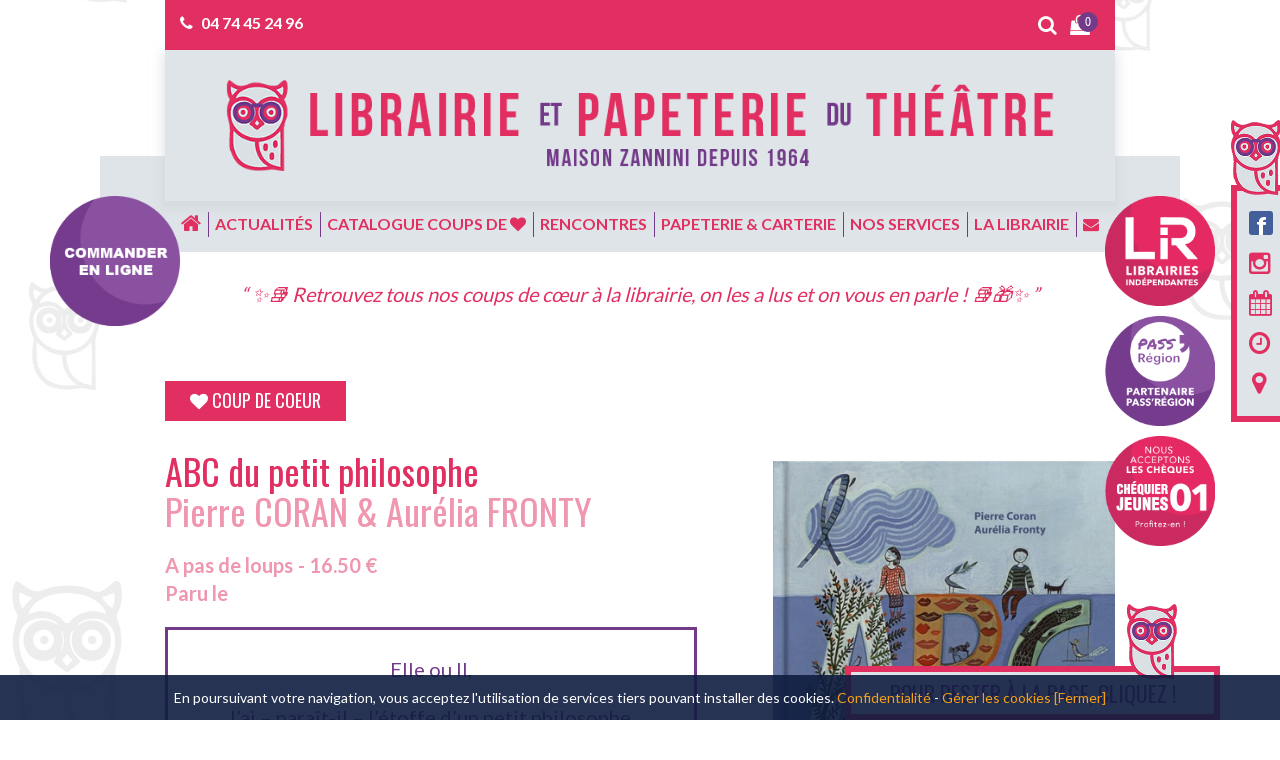

--- FILE ---
content_type: text/html; charset=UTF-8
request_url: https://www.librairiedutheatre.fr/produit/pierre-coran-aurelia-fronty-abc-du-petit-philosophe/
body_size: 35631
content:
<!DOCTYPE html>
<html lang="fr-FR" xmlns:fb="http://ogp.me/ns/fb#">
<head>
	<meta charset="UTF-8">
    <meta name="apple-mobile-web-app-capable" content="yes">
    <meta name="viewport" content="width=device-width, initial-scale=1.0, maximum-scale=1.0, user-scalable=no">
    <meta name="HandheldFriendly" content="true">
    <meta name="apple-touch-fullscreen" content="yes">
	<title>ABC du petit philosophe - Librairie et Papeterie du Théâtre</title>
    <link rel="apple-touch-icon" sizes="57x57" href="https://www.librairiedutheatre.fr/wp-content/themes/idcomcrea/favicon/apple-icon-57x57.png">
    <link rel="apple-touch-icon" sizes="60x60" href="https://www.librairiedutheatre.fr/wp-content/themes/idcomcrea/favicon/apple-icon-60x60.png">
    <link rel="apple-touch-icon" sizes="72x72" href="https://www.librairiedutheatre.fr/wp-content/themes/idcomcrea/favicon/apple-icon-72x72.png">
    <link rel="apple-touch-icon" sizes="76x76" href="https://www.librairiedutheatre.fr/wp-content/themes/idcomcrea/favicon/apple-icon-76x76.png">
    <link rel="apple-touch-icon" sizes="114x114" href="https://www.librairiedutheatre.fr/wp-content/themes/idcomcrea/favicon/apple-icon-114x114.png">
    <link rel="apple-touch-icon" sizes="120x120" href="https://www.librairiedutheatre.fr/wp-content/themes/idcomcrea/favicon/apple-icon-120x120.png">
    <link rel="apple-touch-icon" sizes="144x144" href="https://www.librairiedutheatre.fr/wp-content/themes/idcomcrea/favicon/apple-icon-144x144.png">
    <link rel="apple-touch-icon" sizes="152x152" href="https://www.librairiedutheatre.fr/wp-content/themes/idcomcrea/favicon/apple-icon-152x152.png">
    <link rel="apple-touch-icon" sizes="180x180" href="https://www.librairiedutheatre.fr/wp-content/themes/idcomcrea/favicon/apple-icon-180x180.png">
    <link rel="icon" type="image/png" sizes="192x192"  href="https://www.librairiedutheatre.fr/wp-content/themes/idcomcrea/favicon/android-icon-192x192.png">
    <link rel="icon" type="image/png" sizes="32x32" href="https://www.librairiedutheatre.fr/wp-content/themes/idcomcrea/favicon/favicon-32x32.png">
    <link rel="icon" type="image/png" sizes="96x96" href="https://www.librairiedutheatre.fr/wp-content/themes/idcomcrea/favicon/favicon-96x96.png">
    <link rel="icon" type="image/png" sizes="16x16" href="https://www.librairiedutheatre.fr/wp-content/themes/idcomcrea/favicon/favicon-16x16.png">
    <link rel="manifest" href="https://www.librairiedutheatre.fr/wp-content/themes/idcomcrea/favicon/manifest.json">
    <meta name="msapplication-TileColor" content="#ffffff">
    <meta name="msapplication-TileImage" content="https://www.librairiedutheatre.fr/wp-content/themes/idcomcrea/favicon/ms-icon-144x144.png">
    <meta name="theme-color" content="#ffffff">
    <meta property="og:type" content="addshoppers:product" />
    <link rel="shortcut icon" href="https://www.librairiedutheatre.fr/wp-content/themes/idcomcrea/favicon/favicon.ico" type="image/x-icon">
    <link rel="icon" href="https://www.librairiedutheatre.fr/wp-content/themes/idcomcrea/favicon/favicon.ico" type="image/x-icon">
	<link href="https://fonts.googleapis.com/css?family=Lato:300,400,700,900|Oswald:400,700" rel="stylesheet">
    <link rel="stylesheet" href="https://www.librairiedutheatre.fr/wp-content/themes/idcomcrea/css/bootstrap.min.css">
	<link rel="stylesheet" href="https://www.librairiedutheatre.fr/wp-content/themes/idcomcrea/css/font-awesome.min.css">
    <link rel="stylesheet" href="https://www.librairiedutheatre.fr/wp-content/themes/idcomcrea/css/owl.carousel.min.css">
    <link rel="stylesheet" href="https://www.librairiedutheatre.fr/wp-content/themes/idcomcrea/css/owl.theme.default.min.css">
    <link rel="stylesheet" href="https://www.librairiedutheatre.fr/wp-content/themes/idcomcrea/css/lightbox.css">
    <link rel="stylesheet" href="https://www.librairiedutheatre.fr/wp-content/themes/idcomcrea/css/animate.css">
    <link rel="stylesheet" href="https://www.librairiedutheatre.fr/wp-content/themes/idcomcrea/css/style.css">
	<!-- IE10 viewport hack for Surface/desktop Windows 8 bug -->
	<link href="https://www.librairiedutheatre.fr/wp-content/themes/idcomcrea/css/ie10-viewport-bug-workaround.css" rel="stylesheet">
	<!-- Just for debugging purposes. Don't actually copy these 2 lines! -->
	<!--[if lt IE 9]><script src="js/ie8-responsive-file-warning.js"></script><![endif]-->
	<script src="https://www.librairiedutheatre.fr/wp-content/themes/idcomcrea/js/ie-emulation-modes-warning.js"></script>
	<!--[if lt IE 9]>
		<script src="https://oss.maxcdn.com/html5shiv/3.7.2/html5shiv.min.js"></script>
		<script src="https://oss.maxcdn.com/respond/1.4.2/respond.min.js"></script>
	<![endif]-->
	<link rel="stylesheet" type="text/css" href="https://www.librairiedutheatre.fr/wp-content/themes/idcomcrea/less/index.php?fichier=style" />	
    	<meta name='robots' content='index, follow, max-image-preview:large, max-snippet:-1, max-video-preview:-1' />
	<style>img:is([sizes="auto" i], [sizes^="auto," i]) { contain-intrinsic-size: 3000px 1500px }</style>
	
	<!-- This site is optimized with the Yoast SEO plugin v24.2 - https://yoast.com/wordpress/plugins/seo/ -->
	<link rel="canonical" href="https://www.librairiedutheatre.fr/produit/pierre-coran-aurelia-fronty-abc-du-petit-philosophe/" />
	<meta name="twitter:card" content="summary_large_image" />
	<meta name="twitter:title" content="ABC du petit philosophe - Librairie et Papeterie du Théâtre" />
	<meta name="twitter:image" content="https://www.librairiedutheatre.fr/wp-content/uploads/2020/04/ab.jpg" />
	<script type="application/ld+json" class="yoast-schema-graph">{"@context":"https://schema.org","@graph":[{"@type":"WebPage","@id":"https://www.librairiedutheatre.fr/produit/pierre-coran-aurelia-fronty-abc-du-petit-philosophe/","url":"https://www.librairiedutheatre.fr/produit/pierre-coran-aurelia-fronty-abc-du-petit-philosophe/","name":"ABC du petit philosophe - Librairie et Papeterie du Théâtre","isPartOf":{"@id":"https://www.librairiedutheatre.fr/#website"},"primaryImageOfPage":{"@id":"https://www.librairiedutheatre.fr/produit/pierre-coran-aurelia-fronty-abc-du-petit-philosophe/#primaryimage"},"image":{"@id":"https://www.librairiedutheatre.fr/produit/pierre-coran-aurelia-fronty-abc-du-petit-philosophe/#primaryimage"},"thumbnailUrl":"https://www.librairiedutheatre.fr/wp-content/uploads/2020/04/ab.jpg","datePublished":"2020-04-29T22:00:00+00:00","dateModified":"2020-12-14T16:44:25+00:00","breadcrumb":{"@id":"https://www.librairiedutheatre.fr/produit/pierre-coran-aurelia-fronty-abc-du-petit-philosophe/#breadcrumb"},"inLanguage":"fr-FR","potentialAction":[{"@type":"ReadAction","target":["https://www.librairiedutheatre.fr/produit/pierre-coran-aurelia-fronty-abc-du-petit-philosophe/"]}]},{"@type":"ImageObject","inLanguage":"fr-FR","@id":"https://www.librairiedutheatre.fr/produit/pierre-coran-aurelia-fronty-abc-du-petit-philosophe/#primaryimage","url":"https://www.librairiedutheatre.fr/wp-content/uploads/2020/04/ab.jpg","contentUrl":"https://www.librairiedutheatre.fr/wp-content/uploads/2020/04/ab.jpg","width":396,"height":500},{"@type":"BreadcrumbList","@id":"https://www.librairiedutheatre.fr/produit/pierre-coran-aurelia-fronty-abc-du-petit-philosophe/#breadcrumb","itemListElement":[{"@type":"ListItem","position":1,"name":"Accueil","item":"https://www.librairiedutheatre.fr/"},{"@type":"ListItem","position":2,"name":"Catalogue coups de coeur","item":"https://www.librairiedutheatre.fr/catalogue-coups-de-coeur/"},{"@type":"ListItem","position":3,"name":"ABC du petit philosophe"}]},{"@type":"WebSite","@id":"https://www.librairiedutheatre.fr/#website","url":"https://www.librairiedutheatre.fr/","name":"Librairie et Papeterie du Théâtre","description":"Maison Zannini depuis 1964","potentialAction":[{"@type":"SearchAction","target":{"@type":"EntryPoint","urlTemplate":"https://www.librairiedutheatre.fr/?s={search_term_string}"},"query-input":{"@type":"PropertyValueSpecification","valueRequired":true,"valueName":"search_term_string"}}],"inLanguage":"fr-FR"}]}</script>
	<!-- / Yoast SEO plugin. -->


<link rel="alternate" type="application/rss+xml" title="Librairie et Papeterie du Théâtre &raquo; ABC du petit philosophe Flux des commentaires" href="https://www.librairiedutheatre.fr/produit/pierre-coran-aurelia-fronty-abc-du-petit-philosophe/feed/" />
		<!-- This site uses the Google Analytics by ExactMetrics plugin v8.2.4 - Using Analytics tracking - https://www.exactmetrics.com/ -->
							<script src="//www.googletagmanager.com/gtag/js?id=G-1Y9MR3TGFQ"  data-cfasync="false" data-wpfc-render="false" type="text/javascript" async></script>
			<script data-cfasync="false" data-wpfc-render="false" type="text/javascript">
				var em_version = '8.2.4';
				var em_track_user = true;
				var em_no_track_reason = '';
								var ExactMetricsDefaultLocations = {"page_location":"https:\/\/www.librairiedutheatre.fr\/produit\/pierre-coran-aurelia-fronty-abc-du-petit-philosophe\/"};
				if ( typeof ExactMetricsPrivacyGuardFilter === 'function' ) {
					var ExactMetricsLocations = (typeof ExactMetricsExcludeQuery === 'object') ? ExactMetricsPrivacyGuardFilter( ExactMetricsExcludeQuery ) : ExactMetricsPrivacyGuardFilter( ExactMetricsDefaultLocations );
				} else {
					var ExactMetricsLocations = (typeof ExactMetricsExcludeQuery === 'object') ? ExactMetricsExcludeQuery : ExactMetricsDefaultLocations;
				}

								var disableStrs = [
										'ga-disable-G-1Y9MR3TGFQ',
									];

				/* Function to detect opted out users */
				function __gtagTrackerIsOptedOut() {
					for (var index = 0; index < disableStrs.length; index++) {
						if (document.cookie.indexOf(disableStrs[index] + '=true') > -1) {
							return true;
						}
					}

					return false;
				}

				/* Disable tracking if the opt-out cookie exists. */
				if (__gtagTrackerIsOptedOut()) {
					for (var index = 0; index < disableStrs.length; index++) {
						window[disableStrs[index]] = true;
					}
				}

				/* Opt-out function */
				function __gtagTrackerOptout() {
					for (var index = 0; index < disableStrs.length; index++) {
						document.cookie = disableStrs[index] + '=true; expires=Thu, 31 Dec 2099 23:59:59 UTC; path=/';
						window[disableStrs[index]] = true;
					}
				}

				if ('undefined' === typeof gaOptout) {
					function gaOptout() {
						__gtagTrackerOptout();
					}
				}
								window.dataLayer = window.dataLayer || [];

				window.ExactMetricsDualTracker = {
					helpers: {},
					trackers: {},
				};
				if (em_track_user) {
					function __gtagDataLayer() {
						dataLayer.push(arguments);
					}

					function __gtagTracker(type, name, parameters) {
						if (!parameters) {
							parameters = {};
						}

						if (parameters.send_to) {
							__gtagDataLayer.apply(null, arguments);
							return;
						}

						if (type === 'event') {
														parameters.send_to = exactmetrics_frontend.v4_id;
							var hookName = name;
							if (typeof parameters['event_category'] !== 'undefined') {
								hookName = parameters['event_category'] + ':' + name;
							}

							if (typeof ExactMetricsDualTracker.trackers[hookName] !== 'undefined') {
								ExactMetricsDualTracker.trackers[hookName](parameters);
							} else {
								__gtagDataLayer('event', name, parameters);
							}
							
						} else {
							__gtagDataLayer.apply(null, arguments);
						}
					}

					__gtagTracker('js', new Date());
					__gtagTracker('set', {
						'developer_id.dNDMyYj': true,
											});
					if ( ExactMetricsLocations.page_location ) {
						__gtagTracker('set', ExactMetricsLocations);
					}
										__gtagTracker('config', 'G-1Y9MR3TGFQ', {"forceSSL":"true"} );
															window.gtag = __gtagTracker;										(function () {
						/* https://developers.google.com/analytics/devguides/collection/analyticsjs/ */
						/* ga and __gaTracker compatibility shim. */
						var noopfn = function () {
							return null;
						};
						var newtracker = function () {
							return new Tracker();
						};
						var Tracker = function () {
							return null;
						};
						var p = Tracker.prototype;
						p.get = noopfn;
						p.set = noopfn;
						p.send = function () {
							var args = Array.prototype.slice.call(arguments);
							args.unshift('send');
							__gaTracker.apply(null, args);
						};
						var __gaTracker = function () {
							var len = arguments.length;
							if (len === 0) {
								return;
							}
							var f = arguments[len - 1];
							if (typeof f !== 'object' || f === null || typeof f.hitCallback !== 'function') {
								if ('send' === arguments[0]) {
									var hitConverted, hitObject = false, action;
									if ('event' === arguments[1]) {
										if ('undefined' !== typeof arguments[3]) {
											hitObject = {
												'eventAction': arguments[3],
												'eventCategory': arguments[2],
												'eventLabel': arguments[4],
												'value': arguments[5] ? arguments[5] : 1,
											}
										}
									}
									if ('pageview' === arguments[1]) {
										if ('undefined' !== typeof arguments[2]) {
											hitObject = {
												'eventAction': 'page_view',
												'page_path': arguments[2],
											}
										}
									}
									if (typeof arguments[2] === 'object') {
										hitObject = arguments[2];
									}
									if (typeof arguments[5] === 'object') {
										Object.assign(hitObject, arguments[5]);
									}
									if ('undefined' !== typeof arguments[1].hitType) {
										hitObject = arguments[1];
										if ('pageview' === hitObject.hitType) {
											hitObject.eventAction = 'page_view';
										}
									}
									if (hitObject) {
										action = 'timing' === arguments[1].hitType ? 'timing_complete' : hitObject.eventAction;
										hitConverted = mapArgs(hitObject);
										__gtagTracker('event', action, hitConverted);
									}
								}
								return;
							}

							function mapArgs(args) {
								var arg, hit = {};
								var gaMap = {
									'eventCategory': 'event_category',
									'eventAction': 'event_action',
									'eventLabel': 'event_label',
									'eventValue': 'event_value',
									'nonInteraction': 'non_interaction',
									'timingCategory': 'event_category',
									'timingVar': 'name',
									'timingValue': 'value',
									'timingLabel': 'event_label',
									'page': 'page_path',
									'location': 'page_location',
									'title': 'page_title',
									'referrer' : 'page_referrer',
								};
								for (arg in args) {
																		if (!(!args.hasOwnProperty(arg) || !gaMap.hasOwnProperty(arg))) {
										hit[gaMap[arg]] = args[arg];
									} else {
										hit[arg] = args[arg];
									}
								}
								return hit;
							}

							try {
								f.hitCallback();
							} catch (ex) {
							}
						};
						__gaTracker.create = newtracker;
						__gaTracker.getByName = newtracker;
						__gaTracker.getAll = function () {
							return [];
						};
						__gaTracker.remove = noopfn;
						__gaTracker.loaded = true;
						window['__gaTracker'] = __gaTracker;
					})();
									} else {
										console.log("");
					(function () {
						function __gtagTracker() {
							return null;
						}

						window['__gtagTracker'] = __gtagTracker;
						window['gtag'] = __gtagTracker;
					})();
									}
			</script>
				<!-- / Google Analytics by ExactMetrics -->
		<script type="text/javascript">
/* <![CDATA[ */
window._wpemojiSettings = {"baseUrl":"https:\/\/s.w.org\/images\/core\/emoji\/15.0.3\/72x72\/","ext":".png","svgUrl":"https:\/\/s.w.org\/images\/core\/emoji\/15.0.3\/svg\/","svgExt":".svg","source":{"concatemoji":"https:\/\/www.librairiedutheatre.fr\/wp-includes\/js\/wp-emoji-release.min.js?ver=6.7.4"}};
/*! This file is auto-generated */
!function(i,n){var o,s,e;function c(e){try{var t={supportTests:e,timestamp:(new Date).valueOf()};sessionStorage.setItem(o,JSON.stringify(t))}catch(e){}}function p(e,t,n){e.clearRect(0,0,e.canvas.width,e.canvas.height),e.fillText(t,0,0);var t=new Uint32Array(e.getImageData(0,0,e.canvas.width,e.canvas.height).data),r=(e.clearRect(0,0,e.canvas.width,e.canvas.height),e.fillText(n,0,0),new Uint32Array(e.getImageData(0,0,e.canvas.width,e.canvas.height).data));return t.every(function(e,t){return e===r[t]})}function u(e,t,n){switch(t){case"flag":return n(e,"\ud83c\udff3\ufe0f\u200d\u26a7\ufe0f","\ud83c\udff3\ufe0f\u200b\u26a7\ufe0f")?!1:!n(e,"\ud83c\uddfa\ud83c\uddf3","\ud83c\uddfa\u200b\ud83c\uddf3")&&!n(e,"\ud83c\udff4\udb40\udc67\udb40\udc62\udb40\udc65\udb40\udc6e\udb40\udc67\udb40\udc7f","\ud83c\udff4\u200b\udb40\udc67\u200b\udb40\udc62\u200b\udb40\udc65\u200b\udb40\udc6e\u200b\udb40\udc67\u200b\udb40\udc7f");case"emoji":return!n(e,"\ud83d\udc26\u200d\u2b1b","\ud83d\udc26\u200b\u2b1b")}return!1}function f(e,t,n){var r="undefined"!=typeof WorkerGlobalScope&&self instanceof WorkerGlobalScope?new OffscreenCanvas(300,150):i.createElement("canvas"),a=r.getContext("2d",{willReadFrequently:!0}),o=(a.textBaseline="top",a.font="600 32px Arial",{});return e.forEach(function(e){o[e]=t(a,e,n)}),o}function t(e){var t=i.createElement("script");t.src=e,t.defer=!0,i.head.appendChild(t)}"undefined"!=typeof Promise&&(o="wpEmojiSettingsSupports",s=["flag","emoji"],n.supports={everything:!0,everythingExceptFlag:!0},e=new Promise(function(e){i.addEventListener("DOMContentLoaded",e,{once:!0})}),new Promise(function(t){var n=function(){try{var e=JSON.parse(sessionStorage.getItem(o));if("object"==typeof e&&"number"==typeof e.timestamp&&(new Date).valueOf()<e.timestamp+604800&&"object"==typeof e.supportTests)return e.supportTests}catch(e){}return null}();if(!n){if("undefined"!=typeof Worker&&"undefined"!=typeof OffscreenCanvas&&"undefined"!=typeof URL&&URL.createObjectURL&&"undefined"!=typeof Blob)try{var e="postMessage("+f.toString()+"("+[JSON.stringify(s),u.toString(),p.toString()].join(",")+"));",r=new Blob([e],{type:"text/javascript"}),a=new Worker(URL.createObjectURL(r),{name:"wpTestEmojiSupports"});return void(a.onmessage=function(e){c(n=e.data),a.terminate(),t(n)})}catch(e){}c(n=f(s,u,p))}t(n)}).then(function(e){for(var t in e)n.supports[t]=e[t],n.supports.everything=n.supports.everything&&n.supports[t],"flag"!==t&&(n.supports.everythingExceptFlag=n.supports.everythingExceptFlag&&n.supports[t]);n.supports.everythingExceptFlag=n.supports.everythingExceptFlag&&!n.supports.flag,n.DOMReady=!1,n.readyCallback=function(){n.DOMReady=!0}}).then(function(){return e}).then(function(){var e;n.supports.everything||(n.readyCallback(),(e=n.source||{}).concatemoji?t(e.concatemoji):e.wpemoji&&e.twemoji&&(t(e.twemoji),t(e.wpemoji)))}))}((window,document),window._wpemojiSettings);
/* ]]> */
</script>
<style id='wp-emoji-styles-inline-css' type='text/css'>

	img.wp-smiley, img.emoji {
		display: inline !important;
		border: none !important;
		box-shadow: none !important;
		height: 1em !important;
		width: 1em !important;
		margin: 0 0.07em !important;
		vertical-align: -0.1em !important;
		background: none !important;
		padding: 0 !important;
	}
</style>
<link rel='stylesheet' id='wp-block-library-css' href='https://www.librairiedutheatre.fr/wp-includes/css/dist/block-library/style.min.css?ver=6.7.4' type='text/css' media='all' />
<style id='classic-theme-styles-inline-css' type='text/css'>
/*! This file is auto-generated */
.wp-block-button__link{color:#fff;background-color:#32373c;border-radius:9999px;box-shadow:none;text-decoration:none;padding:calc(.667em + 2px) calc(1.333em + 2px);font-size:1.125em}.wp-block-file__button{background:#32373c;color:#fff;text-decoration:none}
</style>
<style id='global-styles-inline-css' type='text/css'>
:root{--wp--preset--aspect-ratio--square: 1;--wp--preset--aspect-ratio--4-3: 4/3;--wp--preset--aspect-ratio--3-4: 3/4;--wp--preset--aspect-ratio--3-2: 3/2;--wp--preset--aspect-ratio--2-3: 2/3;--wp--preset--aspect-ratio--16-9: 16/9;--wp--preset--aspect-ratio--9-16: 9/16;--wp--preset--color--black: #000000;--wp--preset--color--cyan-bluish-gray: #abb8c3;--wp--preset--color--white: #ffffff;--wp--preset--color--pale-pink: #f78da7;--wp--preset--color--vivid-red: #cf2e2e;--wp--preset--color--luminous-vivid-orange: #ff6900;--wp--preset--color--luminous-vivid-amber: #fcb900;--wp--preset--color--light-green-cyan: #7bdcb5;--wp--preset--color--vivid-green-cyan: #00d084;--wp--preset--color--pale-cyan-blue: #8ed1fc;--wp--preset--color--vivid-cyan-blue: #0693e3;--wp--preset--color--vivid-purple: #9b51e0;--wp--preset--gradient--vivid-cyan-blue-to-vivid-purple: linear-gradient(135deg,rgba(6,147,227,1) 0%,rgb(155,81,224) 100%);--wp--preset--gradient--light-green-cyan-to-vivid-green-cyan: linear-gradient(135deg,rgb(122,220,180) 0%,rgb(0,208,130) 100%);--wp--preset--gradient--luminous-vivid-amber-to-luminous-vivid-orange: linear-gradient(135deg,rgba(252,185,0,1) 0%,rgba(255,105,0,1) 100%);--wp--preset--gradient--luminous-vivid-orange-to-vivid-red: linear-gradient(135deg,rgba(255,105,0,1) 0%,rgb(207,46,46) 100%);--wp--preset--gradient--very-light-gray-to-cyan-bluish-gray: linear-gradient(135deg,rgb(238,238,238) 0%,rgb(169,184,195) 100%);--wp--preset--gradient--cool-to-warm-spectrum: linear-gradient(135deg,rgb(74,234,220) 0%,rgb(151,120,209) 20%,rgb(207,42,186) 40%,rgb(238,44,130) 60%,rgb(251,105,98) 80%,rgb(254,248,76) 100%);--wp--preset--gradient--blush-light-purple: linear-gradient(135deg,rgb(255,206,236) 0%,rgb(152,150,240) 100%);--wp--preset--gradient--blush-bordeaux: linear-gradient(135deg,rgb(254,205,165) 0%,rgb(254,45,45) 50%,rgb(107,0,62) 100%);--wp--preset--gradient--luminous-dusk: linear-gradient(135deg,rgb(255,203,112) 0%,rgb(199,81,192) 50%,rgb(65,88,208) 100%);--wp--preset--gradient--pale-ocean: linear-gradient(135deg,rgb(255,245,203) 0%,rgb(182,227,212) 50%,rgb(51,167,181) 100%);--wp--preset--gradient--electric-grass: linear-gradient(135deg,rgb(202,248,128) 0%,rgb(113,206,126) 100%);--wp--preset--gradient--midnight: linear-gradient(135deg,rgb(2,3,129) 0%,rgb(40,116,252) 100%);--wp--preset--font-size--small: 13px;--wp--preset--font-size--medium: 20px;--wp--preset--font-size--large: 36px;--wp--preset--font-size--x-large: 42px;--wp--preset--font-family--inter: "Inter", sans-serif;--wp--preset--font-family--cardo: Cardo;--wp--preset--spacing--20: 0.44rem;--wp--preset--spacing--30: 0.67rem;--wp--preset--spacing--40: 1rem;--wp--preset--spacing--50: 1.5rem;--wp--preset--spacing--60: 2.25rem;--wp--preset--spacing--70: 3.38rem;--wp--preset--spacing--80: 5.06rem;--wp--preset--shadow--natural: 6px 6px 9px rgba(0, 0, 0, 0.2);--wp--preset--shadow--deep: 12px 12px 50px rgba(0, 0, 0, 0.4);--wp--preset--shadow--sharp: 6px 6px 0px rgba(0, 0, 0, 0.2);--wp--preset--shadow--outlined: 6px 6px 0px -3px rgba(255, 255, 255, 1), 6px 6px rgba(0, 0, 0, 1);--wp--preset--shadow--crisp: 6px 6px 0px rgba(0, 0, 0, 1);}:where(.is-layout-flex){gap: 0.5em;}:where(.is-layout-grid){gap: 0.5em;}body .is-layout-flex{display: flex;}.is-layout-flex{flex-wrap: wrap;align-items: center;}.is-layout-flex > :is(*, div){margin: 0;}body .is-layout-grid{display: grid;}.is-layout-grid > :is(*, div){margin: 0;}:where(.wp-block-columns.is-layout-flex){gap: 2em;}:where(.wp-block-columns.is-layout-grid){gap: 2em;}:where(.wp-block-post-template.is-layout-flex){gap: 1.25em;}:where(.wp-block-post-template.is-layout-grid){gap: 1.25em;}.has-black-color{color: var(--wp--preset--color--black) !important;}.has-cyan-bluish-gray-color{color: var(--wp--preset--color--cyan-bluish-gray) !important;}.has-white-color{color: var(--wp--preset--color--white) !important;}.has-pale-pink-color{color: var(--wp--preset--color--pale-pink) !important;}.has-vivid-red-color{color: var(--wp--preset--color--vivid-red) !important;}.has-luminous-vivid-orange-color{color: var(--wp--preset--color--luminous-vivid-orange) !important;}.has-luminous-vivid-amber-color{color: var(--wp--preset--color--luminous-vivid-amber) !important;}.has-light-green-cyan-color{color: var(--wp--preset--color--light-green-cyan) !important;}.has-vivid-green-cyan-color{color: var(--wp--preset--color--vivid-green-cyan) !important;}.has-pale-cyan-blue-color{color: var(--wp--preset--color--pale-cyan-blue) !important;}.has-vivid-cyan-blue-color{color: var(--wp--preset--color--vivid-cyan-blue) !important;}.has-vivid-purple-color{color: var(--wp--preset--color--vivid-purple) !important;}.has-black-background-color{background-color: var(--wp--preset--color--black) !important;}.has-cyan-bluish-gray-background-color{background-color: var(--wp--preset--color--cyan-bluish-gray) !important;}.has-white-background-color{background-color: var(--wp--preset--color--white) !important;}.has-pale-pink-background-color{background-color: var(--wp--preset--color--pale-pink) !important;}.has-vivid-red-background-color{background-color: var(--wp--preset--color--vivid-red) !important;}.has-luminous-vivid-orange-background-color{background-color: var(--wp--preset--color--luminous-vivid-orange) !important;}.has-luminous-vivid-amber-background-color{background-color: var(--wp--preset--color--luminous-vivid-amber) !important;}.has-light-green-cyan-background-color{background-color: var(--wp--preset--color--light-green-cyan) !important;}.has-vivid-green-cyan-background-color{background-color: var(--wp--preset--color--vivid-green-cyan) !important;}.has-pale-cyan-blue-background-color{background-color: var(--wp--preset--color--pale-cyan-blue) !important;}.has-vivid-cyan-blue-background-color{background-color: var(--wp--preset--color--vivid-cyan-blue) !important;}.has-vivid-purple-background-color{background-color: var(--wp--preset--color--vivid-purple) !important;}.has-black-border-color{border-color: var(--wp--preset--color--black) !important;}.has-cyan-bluish-gray-border-color{border-color: var(--wp--preset--color--cyan-bluish-gray) !important;}.has-white-border-color{border-color: var(--wp--preset--color--white) !important;}.has-pale-pink-border-color{border-color: var(--wp--preset--color--pale-pink) !important;}.has-vivid-red-border-color{border-color: var(--wp--preset--color--vivid-red) !important;}.has-luminous-vivid-orange-border-color{border-color: var(--wp--preset--color--luminous-vivid-orange) !important;}.has-luminous-vivid-amber-border-color{border-color: var(--wp--preset--color--luminous-vivid-amber) !important;}.has-light-green-cyan-border-color{border-color: var(--wp--preset--color--light-green-cyan) !important;}.has-vivid-green-cyan-border-color{border-color: var(--wp--preset--color--vivid-green-cyan) !important;}.has-pale-cyan-blue-border-color{border-color: var(--wp--preset--color--pale-cyan-blue) !important;}.has-vivid-cyan-blue-border-color{border-color: var(--wp--preset--color--vivid-cyan-blue) !important;}.has-vivid-purple-border-color{border-color: var(--wp--preset--color--vivid-purple) !important;}.has-vivid-cyan-blue-to-vivid-purple-gradient-background{background: var(--wp--preset--gradient--vivid-cyan-blue-to-vivid-purple) !important;}.has-light-green-cyan-to-vivid-green-cyan-gradient-background{background: var(--wp--preset--gradient--light-green-cyan-to-vivid-green-cyan) !important;}.has-luminous-vivid-amber-to-luminous-vivid-orange-gradient-background{background: var(--wp--preset--gradient--luminous-vivid-amber-to-luminous-vivid-orange) !important;}.has-luminous-vivid-orange-to-vivid-red-gradient-background{background: var(--wp--preset--gradient--luminous-vivid-orange-to-vivid-red) !important;}.has-very-light-gray-to-cyan-bluish-gray-gradient-background{background: var(--wp--preset--gradient--very-light-gray-to-cyan-bluish-gray) !important;}.has-cool-to-warm-spectrum-gradient-background{background: var(--wp--preset--gradient--cool-to-warm-spectrum) !important;}.has-blush-light-purple-gradient-background{background: var(--wp--preset--gradient--blush-light-purple) !important;}.has-blush-bordeaux-gradient-background{background: var(--wp--preset--gradient--blush-bordeaux) !important;}.has-luminous-dusk-gradient-background{background: var(--wp--preset--gradient--luminous-dusk) !important;}.has-pale-ocean-gradient-background{background: var(--wp--preset--gradient--pale-ocean) !important;}.has-electric-grass-gradient-background{background: var(--wp--preset--gradient--electric-grass) !important;}.has-midnight-gradient-background{background: var(--wp--preset--gradient--midnight) !important;}.has-small-font-size{font-size: var(--wp--preset--font-size--small) !important;}.has-medium-font-size{font-size: var(--wp--preset--font-size--medium) !important;}.has-large-font-size{font-size: var(--wp--preset--font-size--large) !important;}.has-x-large-font-size{font-size: var(--wp--preset--font-size--x-large) !important;}
:where(.wp-block-post-template.is-layout-flex){gap: 1.25em;}:where(.wp-block-post-template.is-layout-grid){gap: 1.25em;}
:where(.wp-block-columns.is-layout-flex){gap: 2em;}:where(.wp-block-columns.is-layout-grid){gap: 2em;}
:root :where(.wp-block-pullquote){font-size: 1.5em;line-height: 1.6;}
</style>
<link rel='stylesheet' id='woof-css' href='https://www.librairiedutheatre.fr/wp-content/plugins/woocommerce-products-filter/css/front.css?ver=1.3.6.4' type='text/css' media='all' />
<style id='woof-inline-css' type='text/css'>

.woof_products_top_panel li span, .woof_products_top_panel2 li span{background: url(https://www.librairiedutheatre.fr/wp-content/plugins/woocommerce-products-filter/img/delete.png);background-size: 14px 14px;background-repeat: no-repeat;background-position: right;}
.woof_edit_view{
                    display: none;
                }

</style>
<link rel='stylesheet' id='chosen-drop-down-css' href='https://www.librairiedutheatre.fr/wp-content/plugins/woocommerce-products-filter/js/chosen/chosen.min.css?ver=1.3.6.4' type='text/css' media='all' />
<link rel='stylesheet' id='woof_by_author_html_items-css' href='https://www.librairiedutheatre.fr/wp-content/plugins/woocommerce-products-filter/ext/by_author/css/by_author.css?ver=1.3.6.4' type='text/css' media='all' />
<link rel='stylesheet' id='woof_by_instock_html_items-css' href='https://www.librairiedutheatre.fr/wp-content/plugins/woocommerce-products-filter/ext/by_instock/css/by_instock.css?ver=1.3.6.4' type='text/css' media='all' />
<link rel='stylesheet' id='woof_by_onsales_html_items-css' href='https://www.librairiedutheatre.fr/wp-content/plugins/woocommerce-products-filter/ext/by_onsales/css/by_onsales.css?ver=1.3.6.4' type='text/css' media='all' />
<link rel='stylesheet' id='woof_by_text_html_items-css' href='https://www.librairiedutheatre.fr/wp-content/plugins/woocommerce-products-filter/ext/by_text/assets/css/front.css?ver=1.3.6.4' type='text/css' media='all' />
<link rel='stylesheet' id='woof_label_html_items-css' href='https://www.librairiedutheatre.fr/wp-content/plugins/woocommerce-products-filter/ext/label/css/html_types/label.css?ver=1.3.6.4' type='text/css' media='all' />
<link rel='stylesheet' id='woof_select_radio_check_html_items-css' href='https://www.librairiedutheatre.fr/wp-content/plugins/woocommerce-products-filter/ext/select_radio_check/css/html_types/select_radio_check.css?ver=1.3.6.4' type='text/css' media='all' />
<link rel='stylesheet' id='woof_sd_html_items_checkbox-css' href='https://www.librairiedutheatre.fr/wp-content/plugins/woocommerce-products-filter/ext/smart_designer/css/elements/checkbox.css?ver=1.3.6.4' type='text/css' media='all' />
<link rel='stylesheet' id='woof_sd_html_items_radio-css' href='https://www.librairiedutheatre.fr/wp-content/plugins/woocommerce-products-filter/ext/smart_designer/css/elements/radio.css?ver=1.3.6.4' type='text/css' media='all' />
<link rel='stylesheet' id='woof_sd_html_items_switcher-css' href='https://www.librairiedutheatre.fr/wp-content/plugins/woocommerce-products-filter/ext/smart_designer/css/elements/switcher.css?ver=1.3.6.4' type='text/css' media='all' />
<link rel='stylesheet' id='woof_sd_html_items_color-css' href='https://www.librairiedutheatre.fr/wp-content/plugins/woocommerce-products-filter/ext/smart_designer/css/elements/color.css?ver=1.3.6.4' type='text/css' media='all' />
<link rel='stylesheet' id='woof_sd_html_items_tooltip-css' href='https://www.librairiedutheatre.fr/wp-content/plugins/woocommerce-products-filter/ext/smart_designer/css/tooltip.css?ver=1.3.6.4' type='text/css' media='all' />
<link rel='stylesheet' id='woof_sd_html_items_front-css' href='https://www.librairiedutheatre.fr/wp-content/plugins/woocommerce-products-filter/ext/smart_designer/css/front.css?ver=1.3.6.4' type='text/css' media='all' />
<link rel='stylesheet' id='woof-switcher23-css' href='https://www.librairiedutheatre.fr/wp-content/plugins/woocommerce-products-filter/css/switcher.css?ver=1.3.6.4' type='text/css' media='all' />
<link rel='stylesheet' id='photoswipe-css' href='https://www.librairiedutheatre.fr/wp-content/plugins/woocommerce/assets/css/photoswipe/photoswipe.min.css?ver=9.5.1' type='text/css' media='all' />
<link rel='stylesheet' id='photoswipe-default-skin-css' href='https://www.librairiedutheatre.fr/wp-content/plugins/woocommerce/assets/css/photoswipe/default-skin/default-skin.min.css?ver=9.5.1' type='text/css' media='all' />
<link rel='stylesheet' id='woocommerce-layout-css' href='https://www.librairiedutheatre.fr/wp-content/plugins/woocommerce/assets/css/woocommerce-layout.css?ver=9.5.1' type='text/css' media='all' />
<link rel='stylesheet' id='woocommerce-smallscreen-css' href='https://www.librairiedutheatre.fr/wp-content/plugins/woocommerce/assets/css/woocommerce-smallscreen.css?ver=9.5.1' type='text/css' media='only screen and (max-width: 768px)' />
<link rel='stylesheet' id='woocommerce-general-css' href='https://www.librairiedutheatre.fr/wp-content/plugins/woocommerce/assets/css/woocommerce.css?ver=9.5.1' type='text/css' media='all' />
<style id='woocommerce-inline-inline-css' type='text/css'>
.woocommerce form .form-row .required { visibility: visible; }
</style>
<link rel='stylesheet' id='aws-pro-style-css' href='https://www.librairiedutheatre.fr/wp-content/plugins/advanced-woo-search-pro//assets/css/common.css?ver=pro2.16' type='text/css' media='all' />
<script type="text/javascript" src="https://www.librairiedutheatre.fr/wp-includes/js/jquery/jquery.min.js?ver=3.7.1" id="jquery-core-js"></script>
<script type="text/javascript" src="https://www.librairiedutheatre.fr/wp-includes/js/jquery/jquery-migrate.min.js?ver=3.4.1" id="jquery-migrate-js"></script>
<script type="text/javascript" id="woof-husky-js-extra">
/* <![CDATA[ */
var woof_husky_txt = {"ajax_url":"https:\/\/www.librairiedutheatre.fr\/wp-admin\/admin-ajax.php","plugin_uri":"https:\/\/www.librairiedutheatre.fr\/wp-content\/plugins\/woocommerce-products-filter\/ext\/by_text\/","loader":"https:\/\/www.librairiedutheatre.fr\/wp-content\/plugins\/woocommerce-products-filter\/ext\/by_text\/assets\/img\/ajax-loader.gif","not_found":"Nothing found!","prev":"Prev","next":"Next","site_link":"https:\/\/www.librairiedutheatre.fr","default_data":{"placeholder":"","behavior":"title","search_by_full_word":0,"autocomplete":1,"how_to_open_links":0,"taxonomy_compatibility":0,"sku_compatibility":0,"custom_fields":"","search_desc_variant":0,"view_text_length":10,"min_symbols":3,"max_posts":10,"image":"","notes_for_customer":"","template":"default","max_open_height":300,"page":0}};
/* ]]> */
</script>
<script type="text/javascript" src="https://www.librairiedutheatre.fr/wp-content/plugins/woocommerce-products-filter/ext/by_text/assets/js/husky.js?ver=1.3.6.4" id="woof-husky-js"></script>
<script type="text/javascript" src="https://www.librairiedutheatre.fr/wp-content/plugins/google-analytics-dashboard-for-wp/assets/js/frontend-gtag.min.js?ver=8.2.4" id="exactmetrics-frontend-script-js" async="async" data-wp-strategy="async"></script>
<script data-cfasync="false" data-wpfc-render="false" type="text/javascript" id='exactmetrics-frontend-script-js-extra'>/* <![CDATA[ */
var exactmetrics_frontend = {"js_events_tracking":"true","download_extensions":"zip,mp3,mpeg,pdf,docx,pptx,xlsx,rar","inbound_paths":"[{\"path\":\"\\\/go\\\/\",\"label\":\"affiliate\"},{\"path\":\"\\\/recommend\\\/\",\"label\":\"affiliate\"}]","home_url":"https:\/\/www.librairiedutheatre.fr","hash_tracking":"false","v4_id":"G-1Y9MR3TGFQ"};/* ]]> */
</script>
<script type="text/javascript" src="https://www.librairiedutheatre.fr/wp-content/plugins/woocommerce/assets/js/jquery-blockui/jquery.blockUI.min.js?ver=2.7.0-wc.9.5.1" id="jquery-blockui-js" defer="defer" data-wp-strategy="defer"></script>
<script type="text/javascript" id="wc-add-to-cart-js-extra">
/* <![CDATA[ */
var wc_add_to_cart_params = {"ajax_url":"\/wp-admin\/admin-ajax.php","wc_ajax_url":"\/?wc-ajax=%%endpoint%%","i18n_view_cart":"Voir le panier","cart_url":"https:\/\/www.librairiedutheatre.fr\/panier\/","is_cart":"","cart_redirect_after_add":"no"};
/* ]]> */
</script>
<script type="text/javascript" src="https://www.librairiedutheatre.fr/wp-content/plugins/woocommerce/assets/js/frontend/add-to-cart.min.js?ver=9.5.1" id="wc-add-to-cart-js" defer="defer" data-wp-strategy="defer"></script>
<script type="text/javascript" src="https://www.librairiedutheatre.fr/wp-content/plugins/woocommerce/assets/js/photoswipe/photoswipe.min.js?ver=4.1.1-wc.9.5.1" id="photoswipe-js" defer="defer" data-wp-strategy="defer"></script>
<script type="text/javascript" src="https://www.librairiedutheatre.fr/wp-content/plugins/woocommerce/assets/js/photoswipe/photoswipe-ui-default.min.js?ver=4.1.1-wc.9.5.1" id="photoswipe-ui-default-js" defer="defer" data-wp-strategy="defer"></script>
<script type="text/javascript" id="wc-single-product-js-extra">
/* <![CDATA[ */
var wc_single_product_params = {"i18n_required_rating_text":"Veuillez s\u00e9lectionner une note","i18n_product_gallery_trigger_text":"Voir la galerie d\u2019images en plein \u00e9cran","review_rating_required":"yes","flexslider":{"rtl":false,"animation":"slide","smoothHeight":true,"directionNav":false,"controlNav":"thumbnails","slideshow":false,"animationSpeed":500,"animationLoop":false,"allowOneSlide":false},"zoom_enabled":"","zoom_options":[],"photoswipe_enabled":"1","photoswipe_options":{"shareEl":false,"closeOnScroll":false,"history":false,"hideAnimationDuration":0,"showAnimationDuration":0},"flexslider_enabled":""};
/* ]]> */
</script>
<script type="text/javascript" src="https://www.librairiedutheatre.fr/wp-content/plugins/woocommerce/assets/js/frontend/single-product.min.js?ver=9.5.1" id="wc-single-product-js" defer="defer" data-wp-strategy="defer"></script>
<script type="text/javascript" src="https://www.librairiedutheatre.fr/wp-content/plugins/woocommerce/assets/js/js-cookie/js.cookie.min.js?ver=2.1.4-wc.9.5.1" id="js-cookie-js" defer="defer" data-wp-strategy="defer"></script>
<script type="text/javascript" id="woocommerce-js-extra">
/* <![CDATA[ */
var woocommerce_params = {"ajax_url":"\/wp-admin\/admin-ajax.php","wc_ajax_url":"\/?wc-ajax=%%endpoint%%"};
/* ]]> */
</script>
<script type="text/javascript" src="https://www.librairiedutheatre.fr/wp-content/plugins/woocommerce/assets/js/frontend/woocommerce.min.js?ver=9.5.1" id="woocommerce-js" defer="defer" data-wp-strategy="defer"></script>
<link rel="https://api.w.org/" href="https://www.librairiedutheatre.fr/wp-json/" /><link rel="alternate" title="JSON" type="application/json" href="https://www.librairiedutheatre.fr/wp-json/wp/v2/product/9991" /><link rel="EditURI" type="application/rsd+xml" title="RSD" href="https://www.librairiedutheatre.fr/xmlrpc.php?rsd" />
<meta name="generator" content="WordPress 6.7.4" />
<meta name="generator" content="WooCommerce 9.5.1" />
<link rel='shortlink' href='https://www.librairiedutheatre.fr/?p=9991' />
<link rel="alternate" title="oEmbed (JSON)" type="application/json+oembed" href="https://www.librairiedutheatre.fr/wp-json/oembed/1.0/embed?url=https%3A%2F%2Fwww.librairiedutheatre.fr%2Fproduit%2Fpierre-coran-aurelia-fronty-abc-du-petit-philosophe%2F" />
<link rel="alternate" title="oEmbed (XML)" type="text/xml+oembed" href="https://www.librairiedutheatre.fr/wp-json/oembed/1.0/embed?url=https%3A%2F%2Fwww.librairiedutheatre.fr%2Fproduit%2Fpierre-coran-aurelia-fronty-abc-du-petit-philosophe%2F&#038;format=xml" />
	<noscript><style>.woocommerce-product-gallery{ opacity: 1 !important; }</style></noscript>
	<style class='wp-fonts-local' type='text/css'>
@font-face{font-family:Inter;font-style:normal;font-weight:300 900;font-display:fallback;src:url('https://www.librairiedutheatre.fr/wp-content/plugins/woocommerce/assets/fonts/Inter-VariableFont_slnt,wght.woff2') format('woff2');font-stretch:normal;}
@font-face{font-family:Cardo;font-style:normal;font-weight:400;font-display:fallback;src:url('https://www.librairiedutheatre.fr/wp-content/plugins/woocommerce/assets/fonts/cardo_normal_400.woff2') format('woff2');}
</style>
	<script>
!function(e){var n;if("function"==typeof define&&define.amd&&(define(e),n=!0),"object"==typeof exports&&(module.exports=e(),n=!0),!n){var t=window.Cookies_idcom,o=window.Cookies_idcom=e();o.noConflict=function(){return window.Cookies_idcom=t,o}}}(function(){function e(){for(var e=0,n={};e<arguments.length;e++){var t=arguments[e];for(var o in t)n[o]=t[o]}return n}return function n(t){function o(n,r,i){if("undefined"!=typeof document){if(arguments.length>1){"number"==typeof(i=e({path:"/"},o.defaults,i)).expires&&(i.expires=new Date(1*new Date+864e5*i.expires)),i.expires=i.expires?i.expires.toUTCString():"";try{var c=JSON.stringify(r);/^[\{\[]/.test(c)&&(r=c)}catch(e){}r=t.write?t.write(r,n):encodeURIComponent(String(r)).replace(/%(23|24|26|2B|3A|3C|3E|3D|2F|3F|40|5B|5D|5E|60|7B|7D|7C)/g,decodeURIComponent),n=encodeURIComponent(String(n)).replace(/%(23|24|26|2B|5E|60|7C)/g,decodeURIComponent).replace(/[\(\)]/g,escape);var f="";for(var a in i)i[a]&&(f+="; "+a,!0!==i[a]&&(f+="="+i[a].split(";")[0]));return document.cookie=n+"="+r+f}for(var u={},s=function(e){return e.replace(/(%[0-9A-Z]{2})+/g,decodeURIComponent)},d=document.cookie?document.cookie.split("; "):[],p=0;p<d.length;p++){var l=d[p].split("="),m=l.slice(1).join("=");this.json||'"'!==m.charAt(0)||(m=m.slice(1,-1));try{var C=s(l[0]);if(m=(t.read||t)(m,C)||s(m),this.json)try{m=JSON.parse(m)}catch(e){}if(u[C]=m,n===C)break}catch(e){}}return n?u[n]:u}}return o.set=o,o.get=function(e){return o.call(o,e)},o.getJSON=function(e){return o.call({json:!0},e)},o.remove=function(n,t){o(n,"",e(t,{expires:-1}))},o.defaults={},o.withConverter=n,o}(function(){})});
		function idcom_setCookie(name,value,days) {
			var expires = "";
			if (days) {
				var date = new Date();
				date.setTime(date.getTime() + (days*24*60*60*1000));
				expires = "; expires=" + date.toUTCString();
			}
			document.cookie = name + "=" + (value || "")  + expires + "; path=/";
			console.log("creation cookie : "+name);
		}
		function idcom_getCookie(name) {
			var nameEQ = name + "=";
			var ca = document.cookie.split(';');
			for(var i=0;i < ca.length;i++) {
				var c = ca[i];
				while (c.charAt(0)==' ') c = c.substring(1,c.length);
				if (c.indexOf(nameEQ) == 0) return c.substring(nameEQ.length,c.length);
			}
			return null;
		}
		function idcom_block_cookies(){
			var c=idcom_getCookie("_idcomCookiesPref").split(",");
			for (i = 0; i < c.length; i++) {
				console.log("Cookie bloqué : "+c[i]);
				Cookies_idcom.remove(c[i], { path: '/' });
			}
		}
		idcom_block_cookies();
		setTimeout(function(){
			idcom_block_cookies();
		},500);
</script>
	</head>
<body class="product-template-default single single-product postid-9991 theme-idcomcrea woocommerce woocommerce-page woocommerce-no-js">
	<div class="bloc-flottant-rechercher">
		<div class="container">
			<div class="row">
				<div class="col-xs-12 col-md-11 col-lg-12">
					<span class="intitule">Rechercher un livre :</span>
					<div class="aws-container" data-id="1" data-url="/?wc-ajax=aws_action" data-siteurl="https://www.librairiedutheatre.fr" data-lang="" data-show-loader="true" data-show-more="true" data-show-page="true" data-show-clear="true" data-mobile-screen="false" data-buttons-order="2" data-target-blank="false" data-use-analytics="false" data-min-chars="1" data-filters="" data-init-filter="1" data-notfound="Aucun résultat" data-more="Voir tous les résultats" data-is-mobile="false" data-page-id="9991" data-tax="" data-sku="SKU: " data-item-added="Item added" data-sale-badge="Sale!" ><form class="aws-search-form" action="https://www.librairiedutheatre.fr/" method="get" role="search" ><div class="aws-wrapper"><input  type="search" name="s" value="" class="aws-search-field" placeholder="Rechercher" autocomplete="off" /><input type="hidden" name="post_type" value="product"><input type="hidden" name="type_aws" value="true"><input type="hidden" name="aws_id" value="1"><input type="hidden" name="aws_filter" class="awsFilterHidden" value="1"><div class="aws-search-clear"><span>×</span></div><div class="aws-loader"></div></div><div class="aws-search-btn aws-form-btn"><span class="aws-search-btn_icon"><svg focusable="false" xmlns="http://www.w3.org/2000/svg" viewBox="0 0 24 24" width="24px"><path d="M15.5 14h-.79l-.28-.27C15.41 12.59 16 11.11 16 9.5 16 5.91 13.09 3 9.5 3S3 5.91 3 9.5 5.91 16 9.5 16c1.61 0 3.09-.59 4.23-1.57l.27.28v.79l5 4.99L20.49 19l-4.99-5zm-6 0C7.01 14 5 11.99 5 9.5S7.01 5 9.5 5 14 7.01 14 9.5 11.99 14 9.5 14z"></path></svg></span></div></form></div>				</div>
			</div>
		</div>
		<div class="fermeture">
			<i class="fa fa-times" aria-hidden="true"></i>
		</div>
	</div>
	<div id="wrapper">
        <header class="header-wrapper">
        	<div id="menu-mobile"><i class="fa fa-bars"></i></div>
        	<a id="menu-telephone" href="tel:0474452496"><i class="fa fa-phone"></i></a>
			<div class="container">
				<figure id="logo-wrapper">
					<div class="info info-telephone">
						<i class="fa fa-phone"></i>
						<a href="tel:0474452496">04 74 45 24 96</a>
					</div>
					<a href="https://www.librairiedutheatre.fr/" class="hidden-xs">
						<img src="https://www.librairiedutheatre.fr/wp-content/themes/idcomcrea/img/logo.png" class="img-responsive" />
					</a>
					<a href="https://www.librairiedutheatre.fr/" class="visible-xs">
						<img src="https://www.librairiedutheatre.fr/wp-content/themes/idcomcrea/img/logo-mobile.png" class="img-responsive" />
					</a>
					<div class="info info-boutique">
						<ul>
							<li class="rechercher">
								<a title="Rechercher">
									<i class="fa fa-search" aria-hidden="true"></i>
								</a>
							</li>
							<li class="panier">
								<a href="https://www.librairiedutheatre.fr/panier/" title="Panier">
									<i class="fa fa-shopping-bag" aria-hidden="true">
										<em>0</em>
									</i>
								</a>
							</li>
						</ul>
					</div>
				</figure>
				<figure id="menu-wrapper">
					<nav id="main-navigation">
						<div class="menu-menu-principal-container"><ul id="menu-menu-principal" class="menu"><li id="menu-item-1087" class="menu-item menu-item-type-custom menu-item-object-custom menu-item-home menu-item-1087"><a href="http://www.librairiedutheatre.fr"><i class="fa fa-home" aria-hidden="true" title="Accueil"></i></a></li>
<li id="menu-item-24" class="menu-item menu-item-type-post_type menu-item-object-page menu-item-24"><a href="https://www.librairiedutheatre.fr/actualites/">Actualités</a></li>
<li id="menu-item-9085" class="menu-item menu-item-type-post_type menu-item-object-page current_page_parent menu-item-9085"><a href="https://www.librairiedutheatre.fr/catalogue-coups-de-coeur/">Catalogue coups de <i class="fa fa-heart" aria-hidden="true"></i></a></li>
<li id="menu-item-22" class="menu-item menu-item-type-post_type menu-item-object-page menu-item-22"><a href="https://www.librairiedutheatre.fr/rencontres/">Rencontres</a></li>
<li id="menu-item-1086" class="menu-item menu-item-type-post_type menu-item-object-page menu-item-1086"><a href="https://www.librairiedutheatre.fr/papeterie-carterie/">Papeterie &amp; carterie</a></li>
<li id="menu-item-21" class="menu-item menu-item-type-post_type menu-item-object-page menu-item-21"><a href="https://www.librairiedutheatre.fr/nos-services/">Nos services</a></li>
<li id="menu-item-20" class="menu-item menu-item-type-post_type menu-item-object-page menu-item-20"><a href="https://www.librairiedutheatre.fr/la-librairie/">La librairie</a></li>
<li id="menu-item-1088" class="menu-item menu-item-type-custom menu-item-object-custom menu-item-1088"><a href="http://www.librairiedutheatre.fr/contact/"><i class="fa fa-envelope" aria-hidden="true" title="Contactez-nous"></i></a></li>
</ul></div>					</nav>
										<a href="https://www.librairiedutheatre.fr/nos-services/">
						<img data-wow-delay="2s" class="pourcentage-reservation-ligne img-responsive" src="https://www.librairiedutheatre.fr/wp-content/themes/idcomcrea/img/pourcentage-reservation-ligne.png" />
					</a>
					<a href="#commander" data-toggle="modal" data-target="#commander" class="bouton-commander">
						<img data-wow-delay="2s" class="commander-ligne img-responsive" src="https://www.librairiedutheatre.fr/wp-content/themes/idcomcrea/img/commander-livre-en-ligne.png" />
					</a>
				
					<a href="https://www.librairiedutheatre.fr/nos-services/" class="bouton-commander">
						<img data-wow-delay="2s" class=" label-lir img-responsive" src="https://www.librairiedutheatre.fr/wp-content/themes/idcomcrea/img/picto-librairie-lir.png" />
					</a>
					<a href="https://www.librairiedutheatre.fr/nos-services/" class="bouton-commander">
						<img data-wow-delay="2s" class=" label-pass-region img-responsive" src="https://www.librairiedutheatre.fr/wp-content/themes/idcomcrea/img/picto-librairie-pass-region.png" />
					</a>
					<a href="https://www.librairiedutheatre.fr/nos-services/" class="bouton-commander">
						<img data-wow-delay="2s" class=" label-cheque-jeune img-responsive" src="https://www.librairiedutheatre.fr/wp-content/themes/idcomcrea/img/picto-librairie-cheque-jeunes.png" />
					</a>
				</figure>
				<div class="clearfix"></div>
			</div>
        </header>
        <div class="clearfix"></div>
        <main>
        	<div class="container">
        		<div class="citation">&ldquo; ✨📚 Retrouvez tous nos coups de cœur à la librairie, on les a lus et on vous en parle ! 📚🎁✨ &rdquo;</div>
        	</div><section id="contenu-produit">
	<div class="container">
	<div id="primary" class="content-area"><main id="main" class="site-main" role="main">
					
			<div class="woocommerce-notices-wrapper"></div><div id="product-9991" class="product type-product post-9991 status-publish first instock product_cat-albums-enfants has-post-thumbnail virtual taxable purchasable product-type-simple">

	
	<div class="summary entry-summary">
		
	<div class='mention-coup-coeur'>
		<div class='bloc'>
			<i class='fa fa-heart' aria-hidden='true'></i> Coup de coeur
		</div>
	</div><h1 class="product_title entry-title">ABC du petit philosophe</h1><div class='auteur'>Pierre CORAN & Aurélia FRONTY</div>
	<div class='preambule'>
		<div class='code' style='display:none;'>b2475ce67423</div>
		<div class='edition-prix'>
			<span>A pas de loups</span>
			
			<span class="woocommerce-Price-amount amount"><bdi>16.50&nbsp;<span class="woocommerce-Price-currencySymbol">&euro;</span></bdi></span>
		</div>
		
			<div class='date-parution'>Paru le </div>
		
	</div><div class='resume bloc-de-texte'><p class="" style="text-align: center;">Elle ou Il,</p>
<p style="text-align: center;">J’ai – paraît-il – l’étoffe d’un petit philosophe.</p>
<p class="" style="text-align: center;">Cet abécédaire tout en rimes initiera les enfants aux premiers questionnements philosophiques.</p>
<p style="text-align: center;">À lire, relire, échanger, méditer&#8230;</p>
<p class="" style="text-align: center;"><em>Dès 8 ans.</em></p>
<p class='mot-de'>Le mot de Zabou</p></div>
	<div class='retour-liste'>
		<a href='https://www.librairiedutheatre.fr/catalogue-coups-de-coeur/'><i class='fa fa-arrow-left' aria-hidden='true'></i> Retour à la liste</a>
	</div>
	
	<form class="cart" action="https://www.librairiedutheatre.fr/produit/pierre-coran-aurelia-fronty-abc-du-petit-philosophe/" method="post" enctype='multipart/form-data'>
		
		<div class="quantity">
	<span class="qty-text">Qté :</span>	<label class="screen-reader-text" for="quantity_696dbae49bd54">quantité de ABC du petit philosophe</label>
	<input
		type="number"
				id="quantity_696dbae49bd54"
		class="input-text qty text"
		name="quantity"
		value="1"
		aria-label="Quantité de Ouvrages"
				min="1"
		max=""
					step="1"
			placeholder=""
			inputmode="numeric"
			autocomplete="off"
			/>
	</div>

		<button type="submit" name="add-to-cart" value="9991" class="single_add_to_cart_button button alt">Réserver ce livre</button>

			</form>

	
	</div>

	<div class="woocommerce-product-gallery woocommerce-product-gallery--with-images woocommerce-product-gallery--columns-4 images" data-columns="4" style="opacity: 0; transition: opacity .25s ease-in-out;">
	<div class="woocommerce-product-gallery__wrapper">
		<div data-thumb="https://www.librairiedutheatre.fr/wp-content/uploads/2020/04/ab-100x100.jpg" data-thumb-alt="ABC du petit philosophe" data-thumb-srcset="https://www.librairiedutheatre.fr/wp-content/uploads/2020/04/ab-100x100.jpg 100w, https://www.librairiedutheatre.fr/wp-content/uploads/2020/04/ab-150x150.jpg 150w, https://www.librairiedutheatre.fr/wp-content/uploads/2020/04/ab-396x400.jpg 396w"  data-thumb-sizes="(max-width: 100px) 100vw, 100px" class="woocommerce-product-gallery__image"><a href="https://www.librairiedutheatre.fr/wp-content/uploads/2020/04/ab.jpg"><img width="396" height="500" src="https://www.librairiedutheatre.fr/wp-content/uploads/2020/04/ab.jpg" class="wp-post-image" alt="" data-caption="" data-src="https://www.librairiedutheatre.fr/wp-content/uploads/2020/04/ab.jpg" data-large_image="https://www.librairiedutheatre.fr/wp-content/uploads/2020/04/ab.jpg" data-large_image_width="396" data-large_image_height="500" decoding="async" fetchpriority="high" srcset="https://www.librairiedutheatre.fr/wp-content/uploads/2020/04/ab.jpg 396w, https://www.librairiedutheatre.fr/wp-content/uploads/2020/04/ab-238x300.jpg 238w" sizes="(max-width: 396px) 100vw, 396px" title="" /></a></div>	</div>
</div>

	<div class="woocommerce-tabs wc-tabs-wrapper">
		<ul class="tabs wc-tabs" role="tablist">
							<li class="mine_informations_complementaires_tab" id="tab-title-mine_informations_complementaires" role="tab" aria-controls="tab-mine_informations_complementaires">
					<a href="#tab-mine_informations_complementaires">
						Informations complémentaires					</a>
				</li>
					</ul>
					<div class="woocommerce-Tabs-panel woocommerce-Tabs-panel--mine_informations_complementaires panel entry-content wc-tab" id="tab-mine_informations_complementaires" role="tabpanel" aria-labelledby="tab-title-mine_informations_complementaires">
				
	<div class="row">
		<div class="col-xs-12 col-sm-6 infos-comp">
			<div class="table-responsive">
  				<table class="table table-striped">
					<tbody>
						
						<tr>
							<td class="intitule">Nbr. de pages</td>
							<td class="valeur">64</td>
						</tr>
					</tbody>
				</table>
			</div>
		</div>
		<div class="col-xs-12 col-sm-6 mots-cles">
		</div>
	</div>			</div>
		
			</div>


		<div class="related products">
			<div class="titre-section">Suggestions de vos libraires</div>
			<div class="owl-carousel owl-theme"><div class='item'><li class="product type-product post-20506 status-publish instock product_cat-albums-enfants product_cat-jeunesse has-post-thumbnail taxable shipping-taxable purchasable product-type-simple">
	
	<div class="imagewrapper">
		<div class="fond image-de-fond" style="background-image:url(https://www.librairiedutheatre.fr/wp-content/uploads/2026/01/5f068776e46a0cb3e85f3793986b6ee2ca8bcd653912d90f9d2d057005da8ff2-1.jpg);"></div>
		<div class="zone-cachee">
			<div class="row">
				<div class="col-xs-12">
					<a href="https://www.librairiedutheatre.fr/produit/mefiez-vous-des-poissons/" class="lien-fiche">
						<div class="titre">Méfiez-vous des poissons !</div>
						<div class="auteur">Neil Sharpson ; Dan Santat</div>
					</a><a href="?add-to-cart=20506" aria-describedby="woocommerce_loop_add_to_cart_link_describedby_20506" data-quantity="1" class="button product_type_simple add_to_cart_button ajax_add_to_cart" data-product_id="20506" data-product_sku="" aria-label="Ajouter au panier : &ldquo;Méfiez-vous des poissons !&rdquo;" rel="nofollow" data-success_message="« Méfiez-vous des poissons ! » a été ajouté à votre panier">Réserver ce livre</a>	<span id="woocommerce_loop_add_to_cart_link_describedby_20506" class="screen-reader-text">
			</span>

					</div>
				</div>
			</div>
		</div><a href="https://www.librairiedutheatre.fr/produit/mefiez-vous-des-poissons/" class="woocommerce-LoopProduct-link woocommerce-loop-product__link"><h2 class="woocommerce-loop-product__title">Méfiez-vous des poissons !</h2><div class='auteur'>Neil Sharpson ; Dan Santat</div></a></li>
</div><div class='item'><li class="product type-product post-20192 status-publish instock product_cat-albums-enfants product_cat-jeunesse has-post-thumbnail taxable shipping-taxable purchasable product-type-simple">
	
	<div class="imagewrapper">
		<div class="fond image-de-fond" style="background-image:url(https://www.librairiedutheatre.fr/wp-content/uploads/2025/11/5f068776e46a0cb3e85f3793986b6ee2ca8bcd653912d90f9d2d057005da8ff2-2.jpg);"></div>
		<div class="zone-cachee">
			<div class="row">
				<div class="col-xs-12">
					<a href="https://www.librairiedutheatre.fr/produit/les-petits-bonheurs-de-ginger/" class="lien-fiche">
						<div class="titre">Les petits bonheurs de Ginger</div>
						<div class="auteur">Camille Martin</div>
					</a><a href="?add-to-cart=20192" aria-describedby="woocommerce_loop_add_to_cart_link_describedby_20192" data-quantity="1" class="button product_type_simple add_to_cart_button ajax_add_to_cart" data-product_id="20192" data-product_sku="" aria-label="Ajouter au panier : &ldquo;Les petits bonheurs de Ginger&rdquo;" rel="nofollow" data-success_message="« Les petits bonheurs de Ginger » a été ajouté à votre panier">Réserver ce livre</a>	<span id="woocommerce_loop_add_to_cart_link_describedby_20192" class="screen-reader-text">
			</span>

					</div>
				</div>
			</div>
		</div><a href="https://www.librairiedutheatre.fr/produit/les-petits-bonheurs-de-ginger/" class="woocommerce-LoopProduct-link woocommerce-loop-product__link"><h2 class="woocommerce-loop-product__title">Les petits bonheurs de Ginger</h2><div class='auteur'>Camille Martin</div></a></li>
</div><div class='item'><li class="product type-product post-20190 status-publish last instock product_cat-albums-enfants product_cat-jeunesse has-post-thumbnail taxable shipping-taxable purchasable product-type-simple">
	
	<div class="imagewrapper">
		<div class="fond image-de-fond" style="background-image:url(https://www.librairiedutheatre.fr/wp-content/uploads/2025/11/5f068776e46a0cb3e85f3793986b6ee2ca8bcd653912d90f9d2d057005da8ff2-1.jpg);"></div>
		<div class="zone-cachee">
			<div class="row">
				<div class="col-xs-12">
					<a href="https://www.librairiedutheatre.fr/produit/le-tresor-de-georges/" class="lien-fiche">
						<div class="titre">Le trésor de Georges</div>
						<div class="auteur">Anne-Sophie Plat</div>
					</a><a href="?add-to-cart=20190" aria-describedby="woocommerce_loop_add_to_cart_link_describedby_20190" data-quantity="1" class="button product_type_simple add_to_cart_button ajax_add_to_cart" data-product_id="20190" data-product_sku="" aria-label="Ajouter au panier : &ldquo;Le trésor de Georges&rdquo;" rel="nofollow" data-success_message="« Le trésor de Georges » a été ajouté à votre panier">Réserver ce livre</a>	<span id="woocommerce_loop_add_to_cart_link_describedby_20190" class="screen-reader-text">
			</span>

					</div>
				</div>
			</div>
		</div><a href="https://www.librairiedutheatre.fr/produit/le-tresor-de-georges/" class="woocommerce-LoopProduct-link woocommerce-loop-product__link"><h2 class="woocommerce-loop-product__title">Le trésor de Georges</h2><div class='auteur'>Anne-Sophie Plat</div></a></li>
</div><div class='item'><li class="product type-product post-20147 status-publish first instock product_cat-albums-enfants product_cat-jeunesse has-post-thumbnail taxable shipping-taxable purchasable product-type-simple">
	
	<div class="imagewrapper">
		<div class="fond image-de-fond" style="background-image:url(https://www.librairiedutheatre.fr/wp-content/uploads/2025/10/5015542a0ab5d2bc456e1985d4188ace185d27c2a4a30bcfd358ebe69abd4e3f-27.jpg);"></div>
		<div class="zone-cachee">
			<div class="row">
				<div class="col-xs-12">
					<a href="https://www.librairiedutheatre.fr/produit/grands-parents/" class="lien-fiche">
						<div class="titre">Grands-parents</div>
						<div class="auteur">Hélène Delforge</div>
					</a><a href="?add-to-cart=20147" aria-describedby="woocommerce_loop_add_to_cart_link_describedby_20147" data-quantity="1" class="button product_type_simple add_to_cart_button ajax_add_to_cart" data-product_id="20147" data-product_sku="" aria-label="Ajouter au panier : &ldquo;Grands-parents&rdquo;" rel="nofollow" data-success_message="« Grands-parents » a été ajouté à votre panier">Réserver ce livre</a>	<span id="woocommerce_loop_add_to_cart_link_describedby_20147" class="screen-reader-text">
			</span>

					</div>
				</div>
			</div>
		</div><a href="https://www.librairiedutheatre.fr/produit/grands-parents/" class="woocommerce-LoopProduct-link woocommerce-loop-product__link"><h2 class="woocommerce-loop-product__title">Grands-parents</h2><div class='auteur'>Hélène Delforge</div></a></li>
</div><div class='item'><li class="product type-product post-20140 status-publish instock product_cat-albums-enfants product_cat-jeunesse has-post-thumbnail taxable shipping-taxable purchasable product-type-simple">
	
	<div class="imagewrapper">
		<div class="fond image-de-fond" style="background-image:url(https://www.librairiedutheatre.fr/wp-content/uploads/2025/10/5015542a0ab5d2bc456e1985d4188ace185d27c2a4a30bcfd358ebe69abd4e3f-24.jpg);"></div>
		<div class="zone-cachee">
			<div class="row">
				<div class="col-xs-12">
					<a href="https://www.librairiedutheatre.fr/produit/le-loup-en-slip-vol-9-les-lopins-du-lapin/" class="lien-fiche">
						<div class="titre">Le loup en slip. Vol. 9. Les lopins du lapin</div>
						<div class="auteur">Wilfrid Lupano</div>
					</a><a href="?add-to-cart=20140" aria-describedby="woocommerce_loop_add_to_cart_link_describedby_20140" data-quantity="1" class="button product_type_simple add_to_cart_button ajax_add_to_cart" data-product_id="20140" data-product_sku="" aria-label="Ajouter au panier : &ldquo;Le loup en slip. Vol. 9. Les lopins du lapin&rdquo;" rel="nofollow" data-success_message="« Le loup en slip. Vol. 9. Les lopins du lapin » a été ajouté à votre panier">Réserver ce livre</a>	<span id="woocommerce_loop_add_to_cart_link_describedby_20140" class="screen-reader-text">
			</span>

					</div>
				</div>
			</div>
		</div><a href="https://www.librairiedutheatre.fr/produit/le-loup-en-slip-vol-9-les-lopins-du-lapin/" class="woocommerce-LoopProduct-link woocommerce-loop-product__link"><h2 class="woocommerce-loop-product__title">Le loup en slip. Vol. 9. Les lopins du lapin</h2><div class='auteur'>Wilfrid Lupano</div></a></li>
</div><div class='item'><li class="product type-product post-20138 status-publish instock product_cat-albums-enfants product_cat-jeunesse has-post-thumbnail taxable shipping-taxable purchasable product-type-simple">
	
	<div class="imagewrapper">
		<div class="fond image-de-fond" style="background-image:url(https://www.librairiedutheatre.fr/wp-content/uploads/2025/10/5015542a0ab5d2bc456e1985d4188ace185d27c2a4a30bcfd358ebe69abd4e3f-23.jpg);"></div>
		<div class="zone-cachee">
			<div class="row">
				<div class="col-xs-12">
					<a href="https://www.librairiedutheatre.fr/produit/au-galop-mon-premier-livre-cinemagique/" class="lien-fiche">
						<div class="titre">Au galop ! : mon premier livre cinémagique</div>
						<div class="auteur"> Rufus Butler Seder</div>
					</a><a href="?add-to-cart=20138" aria-describedby="woocommerce_loop_add_to_cart_link_describedby_20138" data-quantity="1" class="button product_type_simple add_to_cart_button ajax_add_to_cart" data-product_id="20138" data-product_sku="" aria-label="Ajouter au panier : &ldquo;Au galop ! : mon premier livre cinémagique&rdquo;" rel="nofollow" data-success_message="« Au galop ! : mon premier livre cinémagique » a été ajouté à votre panier">Réserver ce livre</a>	<span id="woocommerce_loop_add_to_cart_link_describedby_20138" class="screen-reader-text">
			</span>

					</div>
				</div>
			</div>
		</div><a href="https://www.librairiedutheatre.fr/produit/au-galop-mon-premier-livre-cinemagique/" class="woocommerce-LoopProduct-link woocommerce-loop-product__link"><h2 class="woocommerce-loop-product__title">Au galop ! : mon premier livre cinémagique</h2><div class='auteur'> Rufus Butler Seder</div></a></li>
</div><div class='item'><li class="product type-product post-20125 status-publish last instock product_cat-albums-enfants product_cat-jeunesse has-post-thumbnail taxable shipping-taxable purchasable product-type-simple">
	
	<div class="imagewrapper">
		<div class="fond image-de-fond" style="background-image:url(https://www.librairiedutheatre.fr/wp-content/uploads/2025/10/5015542a0ab5d2bc456e1985d4188ace185d27c2a4a30bcfd358ebe69abd4e3f-19.jpg);"></div>
		<div class="zone-cachee">
			<div class="row">
				<div class="col-xs-12">
					<a href="https://www.librairiedutheatre.fr/produit/le-petit-prince-et-les-secrets-du-bonheur/" class="lien-fiche">
						<div class="titre">Le Petit Prince et les secrets du bonheur</div>
						<div class="auteur">Antoine de Saint-Exupéry</div>
					</a><a href="?add-to-cart=20125" aria-describedby="woocommerce_loop_add_to_cart_link_describedby_20125" data-quantity="1" class="button product_type_simple add_to_cart_button ajax_add_to_cart" data-product_id="20125" data-product_sku="" aria-label="Ajouter au panier : &ldquo;Le Petit Prince et les secrets du bonheur&rdquo;" rel="nofollow" data-success_message="« Le Petit Prince et les secrets du bonheur » a été ajouté à votre panier">Réserver ce livre</a>	<span id="woocommerce_loop_add_to_cart_link_describedby_20125" class="screen-reader-text">
			</span>

					</div>
				</div>
			</div>
		</div><a href="https://www.librairiedutheatre.fr/produit/le-petit-prince-et-les-secrets-du-bonheur/" class="woocommerce-LoopProduct-link woocommerce-loop-product__link"><h2 class="woocommerce-loop-product__title">Le Petit Prince et les secrets du bonheur</h2><div class='auteur'>Antoine de Saint-Exupéry</div></a></li>
</div><div class='item'><li class="product type-product post-20119 status-publish first instock product_cat-albums-enfants product_cat-jeunesse has-post-thumbnail taxable shipping-taxable purchasable product-type-simple">
	
	<div class="imagewrapper">
		<div class="fond image-de-fond" style="background-image:url(https://www.librairiedutheatre.fr/wp-content/uploads/2025/10/5015542a0ab5d2bc456e1985d4188ace185d27c2a4a30bcfd358ebe69abd4e3f-17.jpg);"></div>
		<div class="zone-cachee">
			<div class="row">
				<div class="col-xs-12">
					<a href="https://www.librairiedutheatre.fr/produit/lenfance-du-pere-noel/" class="lien-fiche">
						<div class="titre">L&rsquo;enfance du Père Noël</div>
						<div class="auteur">Sébastien Perez</div>
					</a><a href="?add-to-cart=20119" aria-describedby="woocommerce_loop_add_to_cart_link_describedby_20119" data-quantity="1" class="button product_type_simple add_to_cart_button ajax_add_to_cart" data-product_id="20119" data-product_sku="" aria-label="Ajouter au panier : &ldquo;L&#039;enfance du Père Noël&rdquo;" rel="nofollow" data-success_message="« L&#039;enfance du Père Noël » a été ajouté à votre panier">Réserver ce livre</a>	<span id="woocommerce_loop_add_to_cart_link_describedby_20119" class="screen-reader-text">
			</span>

					</div>
				</div>
			</div>
		</div><a href="https://www.librairiedutheatre.fr/produit/lenfance-du-pere-noel/" class="woocommerce-LoopProduct-link woocommerce-loop-product__link"><h2 class="woocommerce-loop-product__title">L&rsquo;enfance du Père Noël</h2><div class='auteur'>Sébastien Perez</div></a></li>
</div><div class='item'><li class="product type-product post-20105 status-publish instock product_cat-albums-enfants has-post-thumbnail taxable shipping-taxable purchasable product-type-simple">
	
	<div class="imagewrapper">
		<div class="fond image-de-fond" style="background-image:url(https://www.librairiedutheatre.fr/wp-content/uploads/2025/10/5015542a0ab5d2bc456e1985d4188ace185d27c2a4a30bcfd358ebe69abd4e3f-13.jpg);"></div>
		<div class="zone-cachee">
			<div class="row">
				<div class="col-xs-12">
					<a href="https://www.librairiedutheatre.fr/produit/la-couleur-des-emotions-le-livre-pop-up-la-peluche-multicolore-collector/" class="lien-fiche">
						<div class="titre">La couleur des émotions : le livre pop-up + la peluche multicolore collector</div>
						<div class="auteur"></div>
					</a><a href="?add-to-cart=20105" aria-describedby="woocommerce_loop_add_to_cart_link_describedby_20105" data-quantity="1" class="button product_type_simple add_to_cart_button ajax_add_to_cart" data-product_id="20105" data-product_sku="" aria-label="Ajouter au panier : &ldquo;La couleur des émotions : le livre pop-up + la peluche multicolore collector&rdquo;" rel="nofollow" data-success_message="« La couleur des émotions : le livre pop-up + la peluche multicolore collector » a été ajouté à votre panier">Réserver ce livre</a>	<span id="woocommerce_loop_add_to_cart_link_describedby_20105" class="screen-reader-text">
			</span>

					</div>
				</div>
			</div>
		</div><a href="https://www.librairiedutheatre.fr/produit/la-couleur-des-emotions-le-livre-pop-up-la-peluche-multicolore-collector/" class="woocommerce-LoopProduct-link woocommerce-loop-product__link"><h2 class="woocommerce-loop-product__title">La couleur des émotions : le livre pop-up + la peluche multicolore collector</h2><div class='auteur'></div></a></li>
</div><div class='item'><li class="product type-product post-20093 status-publish instock product_cat-albums-enfants product_cat-jeunesse has-post-thumbnail taxable shipping-taxable purchasable product-type-simple">
	
	<div class="imagewrapper">
		<div class="fond image-de-fond" style="background-image:url(https://www.librairiedutheatre.fr/wp-content/uploads/2025/10/5015542a0ab5d2bc456e1985d4188ace185d27c2a4a30bcfd358ebe69abd4e3f-8.jpg);"></div>
		<div class="zone-cachee">
			<div class="row">
				<div class="col-xs-12">
					<a href="https://www.librairiedutheatre.fr/produit/les-aventures-de-cocot-3/" class="lien-fiche">
						<div class="titre">LES AVENTURES DE COCOT’ 3</div>
						<div class="auteur">Christian Tisserand </div>
					</a><a href="?add-to-cart=20093" aria-describedby="woocommerce_loop_add_to_cart_link_describedby_20093" data-quantity="1" class="button product_type_simple add_to_cart_button ajax_add_to_cart" data-product_id="20093" data-product_sku="" aria-label="Ajouter au panier : &ldquo;LES AVENTURES DE COCOT’ 3&rdquo;" rel="nofollow" data-success_message="« LES AVENTURES DE COCOT’ 3 » a été ajouté à votre panier">Réserver ce livre</a>	<span id="woocommerce_loop_add_to_cart_link_describedby_20093" class="screen-reader-text">
			</span>

					</div>
				</div>
			</div>
		</div><a href="https://www.librairiedutheatre.fr/produit/les-aventures-de-cocot-3/" class="woocommerce-LoopProduct-link woocommerce-loop-product__link"><h2 class="woocommerce-loop-product__title">LES AVENTURES DE COCOT’ 3</h2><div class='auteur'>Christian Tisserand </div></a></li>
</div><div class='item'><li class="product type-product post-20085 status-publish last instock product_cat-albums-enfants product_cat-jeunesse has-post-thumbnail taxable shipping-taxable purchasable product-type-simple">
	
	<div class="imagewrapper">
		<div class="fond image-de-fond" style="background-image:url(https://www.librairiedutheatre.fr/wp-content/uploads/2025/10/5015542a0ab5d2bc456e1985d4188ace185d27c2a4a30bcfd358ebe69abd4e3f-4.jpg);"></div>
		<div class="zone-cachee">
			<div class="row">
				<div class="col-xs-12">
					<a href="https://www.librairiedutheatre.fr/produit/la-lettre-du-loup-au-pere-noel/" class="lien-fiche">
						<div class="titre">La lettre du Loup au Père Noël</div>
						<div class="auteur">Shakti Staal</div>
					</a><a href="?add-to-cart=20085" aria-describedby="woocommerce_loop_add_to_cart_link_describedby_20085" data-quantity="1" class="button product_type_simple add_to_cart_button ajax_add_to_cart" data-product_id="20085" data-product_sku="" aria-label="Ajouter au panier : &ldquo;La lettre du Loup au Père Noël&rdquo;" rel="nofollow" data-success_message="« La lettre du Loup au Père Noël » a été ajouté à votre panier">Réserver ce livre</a>	<span id="woocommerce_loop_add_to_cart_link_describedby_20085" class="screen-reader-text">
			</span>

					</div>
				</div>
			</div>
		</div><a href="https://www.librairiedutheatre.fr/produit/la-lettre-du-loup-au-pere-noel/" class="woocommerce-LoopProduct-link woocommerce-loop-product__link"><h2 class="woocommerce-loop-product__title">La lettre du Loup au Père Noël</h2><div class='auteur'>Shakti Staal</div></a></li>
</div><div class='item'><li class="product type-product post-20081 status-publish first instock product_cat-albums-enfants product_cat-jeunesse has-post-thumbnail taxable shipping-taxable purchasable product-type-simple">
	
	<div class="imagewrapper">
		<div class="fond image-de-fond" style="background-image:url(https://www.librairiedutheatre.fr/wp-content/uploads/2025/10/5015542a0ab5d2bc456e1985d4188ace185d27c2a4a30bcfd358ebe69abd4e3f-2.jpg);"></div>
		<div class="zone-cachee">
			<div class="row">
				<div class="col-xs-12">
					<a href="https://www.librairiedutheatre.fr/produit/chevalier-chouette-prepare-noel/" class="lien-fiche">
						<div class="titre">Chevalier Chouette prépare Noël</div>
						<div class="auteur">Christopher Denise</div>
					</a><a href="?add-to-cart=20081" aria-describedby="woocommerce_loop_add_to_cart_link_describedby_20081" data-quantity="1" class="button product_type_simple add_to_cart_button ajax_add_to_cart" data-product_id="20081" data-product_sku="" aria-label="Ajouter au panier : &ldquo;Chevalier Chouette prépare Noël&rdquo;" rel="nofollow" data-success_message="« Chevalier Chouette prépare Noël » a été ajouté à votre panier">Réserver ce livre</a>	<span id="woocommerce_loop_add_to_cart_link_describedby_20081" class="screen-reader-text">
			</span>

					</div>
				</div>
			</div>
		</div><a href="https://www.librairiedutheatre.fr/produit/chevalier-chouette-prepare-noel/" class="woocommerce-LoopProduct-link woocommerce-loop-product__link"><h2 class="woocommerce-loop-product__title">Chevalier Chouette prépare Noël</h2><div class='auteur'>Christopher Denise</div></a></li>
</div>
			</div>
		</div>
	<div class='bandeau-commander-pied-page'>
		<div class='row'>
			<div class='col-xs-12 col-sm-5 titre'>
				Je souhaite commander un livre directement en ligne
			</div>
			<div class='col-xs-12 col-sm-5 texte bloc-de-texte'>
				<p>Réservez et commandez tous les livres que vous souhaitez en ligne sur le site ou encore directement par mail à <a href="mailto:zannini@librairiedutheatre.fr"><strong>zannini@librairiedutheatre.fr</strong></a></p>

			</div>
			<div class='col-xs-12 col-sm-2 bouton'>
				<a href='#commander' data-toggle='modal' data-target='#commander'>Je commande</a>
			</div>
		</div>
	</div>
	<div class='explication-boutique-pied-page'>
		<div class='explications'>
			<div class='row'>
				<div class='col-xs-6 col-sm-3 explication'>
					<div class='icone'>
						<img src='https://www.librairiedutheatre.fr/wp-content/uploads/2020/12/icone-explication-pied-1.png' class='img-responsive' />
					</div>
					<div class='intitule'>Panier de réservation<br />
en ligne</div>
				</div>
				<div class='col-xs-6 col-sm-3 explication'>
					<div class='icone'>
						<img src='https://www.librairiedutheatre.fr/wp-content/uploads/2020/12/icone-explication-pied-2.png' class='img-responsive' />
					</div>
					<div class='intitule'>Pas d'inscription<br />
obligatoire</div>
				</div>
				<div class='col-xs-6 col-sm-3 explication'>
					<div class='icone'>
						<img src='https://www.librairiedutheatre.fr/wp-content/uploads/2020/12/icone-explication-pied-3.png' class='img-responsive' />
					</div>
					<div class='intitule'>Paiement directement<br />
en magasin</div>
				</div>
				<div class='col-xs-6 col-sm-3 explication'>
					<div class='icone'>
						<img src='https://www.librairiedutheatre.fr/wp-content/uploads/2020/12/icone-explication-pied-4.png' class='img-responsive' />
					</div>
					<div class='intitule'>Retrait possible<br />
Click N Collect</div>
				</div>
			</div>
		</div>
	</div></div>


		
	</main></div>
		<div id="sidebar" role="complementary">
		<ul>
						<li>
				<form role="search" method="get" id="searchform" class="searchform" action="https://www.librairiedutheatre.fr/">
				<div>
					<label class="screen-reader-text" for="s">Rechercher :</label>
					<input type="text" value="" name="s" id="s" />
					<input type="submit" id="searchsubmit" value="Rechercher" />
				</div>
			</form>			</li>

			<!-- Author information is disabled per default. Uncomment and fill in your details if you want to use it.
			<li><h2>Auteur/autrice</h2>
			<p>A little something about you, the author. Nothing lengthy, just an overview.</p>
			</li>
			-->

						</ul>
		<ul role="navigation">
				<li class="pagenav"><h2>Pages</h2><ul><li class="page_item page-item-5"><a href="https://www.librairiedutheatre.fr/">Accueil</a></li>
<li class="page_item page-item-9080 current_page_parent"><a href="https://www.librairiedutheatre.fr/catalogue-coups-de-coeur/">Catalogue coups de coeur</a></li>
<li class="page_item page-item-945"><a href="https://www.librairiedutheatre.fr/papeterie-carterie/">Papeterie &amp; carterie</a></li>
<li class="page_item page-item-7"><a href="https://www.librairiedutheatre.fr/actualites/">Actualités</a></li>
<li class="page_item page-item-11"><a href="https://www.librairiedutheatre.fr/rencontres/">Rencontres</a></li>
<li class="page_item page-item-13"><a href="https://www.librairiedutheatre.fr/nos-services/">Nos services</a></li>
<li class="page_item page-item-15"><a href="https://www.librairiedutheatre.fr/la-librairie/">La librairie</a></li>
<li class="page_item page-item-17"><a href="https://www.librairiedutheatre.fr/contact/">Contact</a></li>
<li class="page_item page-item-9081"><a href="https://www.librairiedutheatre.fr/panier/">Mes réservations</a></li>
<li class="page_item page-item-9082"><a href="https://www.librairiedutheatre.fr/commander/">Validation de la commande</a></li>
<li class="page_item page-item-1118"><a href="https://www.librairiedutheatre.fr/politique-de-confidentialite/">Politique de confidentialité</a></li>
</ul></li>
			<li><h2>Archives</h2>
				<ul>
					<li><a href='https://www.librairiedutheatre.fr/2025/12/'>décembre 2025</a></li>
	<li><a href='https://www.librairiedutheatre.fr/2025/04/'>avril 2025</a></li>
	<li><a href='https://www.librairiedutheatre.fr/2025/02/'>février 2025</a></li>
	<li><a href='https://www.librairiedutheatre.fr/2025/01/'>janvier 2025</a></li>
	<li><a href='https://www.librairiedutheatre.fr/2024/07/'>juillet 2024</a></li>
	<li><a href='https://www.librairiedutheatre.fr/2024/02/'>février 2024</a></li>
	<li><a href='https://www.librairiedutheatre.fr/2023/12/'>décembre 2023</a></li>
	<li><a href='https://www.librairiedutheatre.fr/2023/11/'>novembre 2023</a></li>
	<li><a href='https://www.librairiedutheatre.fr/2023/09/'>septembre 2023</a></li>
	<li><a href='https://www.librairiedutheatre.fr/2023/01/'>janvier 2023</a></li>
	<li><a href='https://www.librairiedutheatre.fr/2022/12/'>décembre 2022</a></li>
	<li><a href='https://www.librairiedutheatre.fr/2022/11/'>novembre 2022</a></li>
	<li><a href='https://www.librairiedutheatre.fr/2022/10/'>octobre 2022</a></li>
	<li><a href='https://www.librairiedutheatre.fr/2022/08/'>août 2022</a></li>
	<li><a href='https://www.librairiedutheatre.fr/2022/06/'>juin 2022</a></li>
	<li><a href='https://www.librairiedutheatre.fr/2022/02/'>février 2022</a></li>
	<li><a href='https://www.librairiedutheatre.fr/2022/01/'>janvier 2022</a></li>
	<li><a href='https://www.librairiedutheatre.fr/2021/12/'>décembre 2021</a></li>
	<li><a href='https://www.librairiedutheatre.fr/2021/11/'>novembre 2021</a></li>
	<li><a href='https://www.librairiedutheatre.fr/2021/09/'>septembre 2021</a></li>
	<li><a href='https://www.librairiedutheatre.fr/2021/08/'>août 2021</a></li>
	<li><a href='https://www.librairiedutheatre.fr/2021/06/'>juin 2021</a></li>
	<li><a href='https://www.librairiedutheatre.fr/2021/04/'>avril 2021</a></li>
	<li><a href='https://www.librairiedutheatre.fr/2021/03/'>mars 2021</a></li>
	<li><a href='https://www.librairiedutheatre.fr/2021/01/'>janvier 2021</a></li>
	<li><a href='https://www.librairiedutheatre.fr/2020/12/'>décembre 2020</a></li>
	<li><a href='https://www.librairiedutheatre.fr/2020/11/'>novembre 2020</a></li>
	<li><a href='https://www.librairiedutheatre.fr/2020/10/'>octobre 2020</a></li>
	<li><a href='https://www.librairiedutheatre.fr/2020/09/'>septembre 2020</a></li>
	<li><a href='https://www.librairiedutheatre.fr/2020/07/'>juillet 2020</a></li>
	<li><a href='https://www.librairiedutheatre.fr/2020/06/'>juin 2020</a></li>
	<li><a href='https://www.librairiedutheatre.fr/2020/05/'>mai 2020</a></li>
	<li><a href='https://www.librairiedutheatre.fr/2020/04/'>avril 2020</a></li>
	<li><a href='https://www.librairiedutheatre.fr/2019/11/'>novembre 2019</a></li>
	<li><a href='https://www.librairiedutheatre.fr/2019/10/'>octobre 2019</a></li>
	<li><a href='https://www.librairiedutheatre.fr/2019/09/'>septembre 2019</a></li>
	<li><a href='https://www.librairiedutheatre.fr/2019/07/'>juillet 2019</a></li>
	<li><a href='https://www.librairiedutheatre.fr/2019/05/'>mai 2019</a></li>
	<li><a href='https://www.librairiedutheatre.fr/2019/04/'>avril 2019</a></li>
	<li><a href='https://www.librairiedutheatre.fr/2019/02/'>février 2019</a></li>
	<li><a href='https://www.librairiedutheatre.fr/2018/12/'>décembre 2018</a></li>
	<li><a href='https://www.librairiedutheatre.fr/2018/11/'>novembre 2018</a></li>
	<li><a href='https://www.librairiedutheatre.fr/2018/10/'>octobre 2018</a></li>
	<li><a href='https://www.librairiedutheatre.fr/2018/08/'>août 2018</a></li>
	<li><a href='https://www.librairiedutheatre.fr/2018/07/'>juillet 2018</a></li>
	<li><a href='https://www.librairiedutheatre.fr/2018/06/'>juin 2018</a></li>
	<li><a href='https://www.librairiedutheatre.fr/2018/05/'>mai 2018</a></li>
	<li><a href='https://www.librairiedutheatre.fr/2018/04/'>avril 2018</a></li>
	<li><a href='https://www.librairiedutheatre.fr/2018/03/'>mars 2018</a></li>
	<li><a href='https://www.librairiedutheatre.fr/2018/02/'>février 2018</a></li>
				</ul>
			</li>

				<li class="categories"><h2>Catégories</h2><ul>	<li class="cat-item cat-item-3"><a href="https://www.librairiedutheatre.fr/category/litterature-francaise/">Littérature française</a> (692)
<ul class='children'>
	<li class="cat-item cat-item-7"><a href="https://www.librairiedutheatre.fr/category/litterature-francaise/romans/">Romans / Nouvelles</a> (495)
</li>
	<li class="cat-item cat-item-8"><a href="https://www.librairiedutheatre.fr/category/litterature-francaise/policiers/">Policiers</a> (114)
</li>
	<li class="cat-item cat-item-11"><a href="https://www.librairiedutheatre.fr/category/litterature-francaise/biographies/">Biographies</a> (17)
</li>
	<li class="cat-item cat-item-10"><a href="https://www.librairiedutheatre.fr/category/litterature-francaise/beaux-livres/">Beaux Livres</a> (61)
</li>
	<li class="cat-item cat-item-12"><a href="https://www.librairiedutheatre.fr/category/litterature-francaise/science-fiction/">Science-Fiction</a> (5)
</li>
	<li class="cat-item cat-item-13"><a href="https://www.librairiedutheatre.fr/category/litterature-francaise/fantastiques/">Fantastiques</a> (2)
</li>
</ul>
</li>
	<li class="cat-item cat-item-4"><a href="https://www.librairiedutheatre.fr/category/litterature-etrangere/">Littérature étrangère</a> (488)
<ul class='children'>
	<li class="cat-item cat-item-14"><a href="https://www.librairiedutheatre.fr/category/litterature-etrangere/romans-litterature-etrangere/">Romans / Nouvelles</a> (276)
</li>
	<li class="cat-item cat-item-15"><a href="https://www.librairiedutheatre.fr/category/litterature-etrangere/policiers-litterature-etrangere/">Policiers</a> (177)
</li>
	<li class="cat-item cat-item-18"><a href="https://www.librairiedutheatre.fr/category/litterature-etrangere/biographies-litterature-etrangere/">Biographies</a> (6)
</li>
	<li class="cat-item cat-item-17"><a href="https://www.librairiedutheatre.fr/category/litterature-etrangere/beaux-livres-litterature-etrangere/">Beaux Livres</a> (23)
</li>
	<li class="cat-item cat-item-19"><a href="https://www.librairiedutheatre.fr/category/litterature-etrangere/science-fiction-litterature-etrangere/">Science-Fiction</a> (9)
</li>
	<li class="cat-item cat-item-20"><a href="https://www.librairiedutheatre.fr/category/litterature-etrangere/fantastiques-litterature-etrangere/">Fantastiques</a> (8)
</li>
</ul>
</li>
	<li class="cat-item cat-item-5"><a href="https://www.librairiedutheatre.fr/category/jeunesse/">Jeunesse</a> (293)
<ul class='children'>
	<li class="cat-item cat-item-21"><a href="https://www.librairiedutheatre.fr/category/jeunesse/albums-enfants/">Albums enfants</a> (169)
</li>
	<li class="cat-item cat-item-22"><a href="https://www.librairiedutheatre.fr/category/jeunesse/romans-jeunesse/">Romans</a> (85)
</li>
</ul>
</li>
	<li class="cat-item cat-item-6"><a href="https://www.librairiedutheatre.fr/category/jeux-bd-pratique/">Jeux, BD &amp; Divers Pratique</a> (364)
<ul class='children'>
	<li class="cat-item cat-item-24"><a href="https://www.librairiedutheatre.fr/category/jeux-bd-pratique/bd/">BD</a> (179)
</li>
	<li class="cat-item cat-item-23"><a href="https://www.librairiedutheatre.fr/category/jeux-bd-pratique/jeux/">Jeux</a> (31)
</li>
	<li class="cat-item cat-item-26"><a href="https://www.librairiedutheatre.fr/category/jeux-bd-pratique/art-de-vivre/">Art de vivre</a> (110)
</li>
	<li class="cat-item cat-item-28"><a href="https://www.librairiedutheatre.fr/category/jeux-bd-pratique/nature-animaux/">Nature, Animaux, Santé &amp; Sport</a> (62)
</li>
	<li class="cat-item cat-item-30"><a href="https://www.librairiedutheatre.fr/category/jeux-bd-pratique/sciences-humaines/">Sciences Humaines</a> (4)
</li>
</ul>
</li>
	<li class="cat-item cat-item-1"><a href="https://www.librairiedutheatre.fr/category/non-classe/">Non classé</a> (117)
</li>
</ul></li>		</ul>
		<ul>
				
					</ul>
	</div>
	</div>
</section>
    <div class="clearfix"></div>
    <footer>
    	<div class="container">
    		<div class="informations-contact">
    			<div class="info">
    				<a href="https://www.facebook.com/librairiedutheatrezannini/" target="_blank" class="lien-fb">
    					<span class="bouton">f</span>
    					<span class="intitule">Suivez-nous</span>
    				</a>
    			</div>
    			<div class="info">
    				<a href="0474452496">04 74 45 24 96</a>
    			</div>
    			<div class="info">
    				<a href="zannini@librairiedutheatre.fr">zannini@librairiedutheatre.fr</a>
    			</div>
    			<div class="info">
    				<a href="https://www.librairiedutheatre.fr/contact/">8 Cours de Verdun - 01000 BOURG-EN-BRESSE</a>
    			</div>
    		</div>
    		<div class="informations-legales">
    			<a id="idcom-link" href="https://www.idcom-lagence.fr/" target="_blank"><img src="https://www.librairiedutheatre.fr/wp-content/themes/idcomcrea/agence/logo-IDCOM.png" /></a> Création site internet : <a href="https://www.idcom-lagence.fr/" target="_blank">www.idcom-lagence.fr</a> - Copyright &copy; 2026 - <a href="#mentions" data-toggle="modal" data-target="#mentions">Mentions légales</a> - <a href="https://www.librairiedutheatre.fr/politique-de-confidentialite/">Confidentialité</a><br />Partenaire : <img src="https://www.librairiedutheatre.fr/wp-content/themes/idcomcrea/img/logo-region-rhone-alpes.png" class="logo-rhone-alpes" style="vertical-align:middle;" />
			</div>
        </div>  
    </footer>
    </main>
</div>
<div class="informations-fixes">
	<img src="https://www.librairiedutheatre.fr/wp-content/themes/idcomcrea/img/chouette.png" class="img-responsive" />
	<div class="liens">
		<div class="lien">
			<a href="https://www.facebook.com/librairiedutheatrezannini/" target="_blank" class="lien-fb">f</a>
		</div>
		<div class="lien">
			<a href="https://www.instagram.com/librairiedutheatrezannini/?hl=fr" target="_blank" class="lien-instagram"><i class="fa fa-instagram" aria-hidden="true"></i></a>
		</div>
		<div class="lien">
			<div class="item">
				<i class="fa fa-calendar"></i>
			</div>
			<div class="contenu">
			<br />
<b>Warning</b>:  Undefined variable $heure_rencontre in <b>/www/wwwroot/librairiedutheatre.fr/wp-content/themes/idcomcrea/footer.php</b> on line <b>69</b><br />

					<a href='https://www.librairiedutheatre.fr/rencontre-librairie/melissa-da-costa-vous-donne-rendez-vous/'>
						<div class='premier-titre'>Mélissa DA COSTA vous donne rendez-vous ! :</div>
						
						<div class='dedicace'>Saturday 31 January dès 14:30</div>
					</a>			</div>
		</div>
		<div class="lien">
			<div class="item">
				<i class="fa fa-clock-o"></i>
			</div>
			<div class="contenu">
				<div class="titre">Horaires d'ouverture :</div>
				<div>Du mardi au samedi</div>
				<div>9h30 - 12h00 / 14h00 - 19h00</div>
			</div>
		</div>
		<div class="lien">
			<div class="item">
				<i class="fa fa-map-marker"></i>
			</div>
			<div class="contenu">
				<div class="titre">Adresse :</div>
				8 Cours de Verdun,<br />01000 BOURG-EN-BRESSE			</div>
		</div>
	</div>
</div>
<div class="newsletter-fixe">
	<img src="https://www.librairiedutheatre.fr/wp-content/themes/idcomcrea/img/chouette.png" class="img-responsive" />
	<div class="titre">Pour rester à la page, cliquez !</div>
	<div class="corps">
		<noscript class="ninja-forms-noscript-message">
	Remarque : JavaScript est requis pour ce contenu.</noscript>
<div id="nf-form-4-cont" class="nf-form-cont" aria-live="polite" aria-labelledby="nf-form-title-4" aria-describedby="nf-form-errors-4" role="form">

    <div class="nf-loading-spinner"></div>

</div>
        <!-- That data is being printed as a workaround to page builders reordering the order of the scripts loaded-->
        <script>var formDisplay=1;var nfForms=nfForms||[];var form=[];form.id='4';form.settings={"objectType":"Form Setting","editActive":true,"title":"S&#039;inscrire \u00e0 la newsletter","created_at":"2018-03-07 07:36:42","default_label_pos":"above","conditions":[],"show_title":"0","clear_complete":"1","hide_complete":"1","wrapper_class":"","element_class":"","add_submit":"1","logged_in":"","not_logged_in_msg":"","sub_limit_number":"","sub_limit_msg":"","calculations":[],"formContentData":["email","rgpd_1527670160020","envoyer_1519746442876"],"container_styles_background-color":"","container_styles_border":"","container_styles_border-style":"","container_styles_border-color":"","container_styles_color":"","container_styles_height":"","container_styles_width":"","container_styles_font-size":"","container_styles_margin":"","container_styles_padding":"","container_styles_display":"","container_styles_float":"","container_styles_show_advanced_css":"0","container_styles_advanced":"","title_styles_background-color":"","title_styles_border":"","title_styles_border-style":"","title_styles_border-color":"","title_styles_color":"","title_styles_height":"","title_styles_width":"","title_styles_font-size":"","title_styles_margin":"","title_styles_padding":"","title_styles_display":"","title_styles_float":"","title_styles_show_advanced_css":"0","title_styles_advanced":"","row_styles_background-color":"","row_styles_border":"","row_styles_border-style":"","row_styles_border-color":"","row_styles_color":"","row_styles_height":"","row_styles_width":"","row_styles_font-size":"","row_styles_margin":"","row_styles_padding":"","row_styles_display":"","row_styles_show_advanced_css":"0","row_styles_advanced":"","row-odd_styles_background-color":"","row-odd_styles_border":"","row-odd_styles_border-style":"","row-odd_styles_border-color":"","row-odd_styles_color":"","row-odd_styles_height":"","row-odd_styles_width":"","row-odd_styles_font-size":"","row-odd_styles_margin":"","row-odd_styles_padding":"","row-odd_styles_display":"","row-odd_styles_show_advanced_css":"0","row-odd_styles_advanced":"","success-msg_styles_background-color":"","success-msg_styles_border":"","success-msg_styles_border-style":"","success-msg_styles_border-color":"","success-msg_styles_color":"","success-msg_styles_height":"","success-msg_styles_width":"","success-msg_styles_font-size":"","success-msg_styles_margin":"","success-msg_styles_padding":"","success-msg_styles_display":"","success-msg_styles_show_advanced_css":"0","success-msg_styles_advanced":"","error_msg_styles_background-color":"","error_msg_styles_border":"","error_msg_styles_border-style":"","error_msg_styles_border-color":"","error_msg_styles_color":"","error_msg_styles_height":"","error_msg_styles_width":"","error_msg_styles_font-size":"","error_msg_styles_margin":"","error_msg_styles_padding":"","error_msg_styles_display":"","error_msg_styles_show_advanced_css":"0","error_msg_styles_advanced":"","currency":"","unique_field_error":"A form with this value has already been submitted.","drawerDisabled":false,"key":"","ninjaForms":"Ninja Forms","changeEmailErrorMsg":"Veuillez saisir une adresse de messagerie valide. Ex\u00a0: jean.dupont@gmail.com","changeDateErrorMsg":"Veuillez saisir une date valide\u00a0!","confirmFieldErrorMsg":"Ces champs doivent correspondre\u00a0!","fieldNumberNumMinError":"Erreur de nombre min.","fieldNumberNumMaxError":"Erreur de nombre max.","fieldNumberIncrementBy":"Veuillez incr\u00e9menter par ","fieldTextareaRTEInsertLink":"Ins\u00e9rer un lien","fieldTextareaRTEInsertMedia":"Ins\u00e9rer un m\u00e9dia","fieldTextareaRTESelectAFile":"S\u00e9lectionnez un fichier","formErrorsCorrectErrors":"Veuillez corriger les erreurs avant d\u2019envoyer ce formulaire.","formHoneypot":"Si vous \u00eates un \u00eatre humain et que vous voyez ce champ, veuillez le laisser vide.","validateRequiredField":"Ce champ est obligatoire.","honeypotHoneypotError":"Erreur Honeypot","fileUploadOldCodeFileUploadInProgress":"T\u00e9l\u00e9versement du fichier en cours.","fileUploadOldCodeFileUpload":"T\u00c9L\u00c9VERSEMENT DE FICHIER","currencySymbol":false,"fieldsMarkedRequired":"Les champs marqu\u00e9s d\u2019un <span class=\"ninja-forms-req-symbol\">*<\/span> sont obligatoires","thousands_sep":"\u00a0","decimal_point":",","siteLocale":"fr_FR","dateFormat":"m\/d\/Y","startOfWeek":"1","of":"sur","previousMonth":"Mois pr\u00e9c\u00e9dent","nextMonth":"Mois suivant","months":["Janvier","F\u00e9vrier","Mars","Avril","Mai","Juin","Juillet","Ao\u00fbt","Septembre","Octobre","Novembre","D\u00e9cembre"],"monthsShort":["Jan","F\u00e9v","Mar","Avr","Mai","Juin","Juil","Ao\u00fb","Sep","Oct","Nov","D\u00e9c"],"weekdays":["Dimanche","Lundi","Mardi","Mercredi","Jeudi","Vendredi","Samedi"],"weekdaysShort":["Dim","Lun","Mar","Mer","Jeu","Ven","Sam"],"weekdaysMin":["Di","Lu","Ma","Me","Je","Ve","Sa"],"recaptchaConsentMissing":"reCaptcha validation couldn&#039;t load.","recaptchaMissingCookie":"reCaptcha v3 validation couldn&#039;t load the cookie needed to submit the form.","recaptchaConsentEvent":"Accept reCaptcha cookies before sending the form.","embed_form":"","currency_symbol":"","beforeForm":"","beforeFields":"","afterFields":"","afterForm":""};form.fields=[{"objectType":"Field","objectDomain":"fields","editActive":false,"order":1,"label_pos":"above","required":1,"placeholder":"Email *","default":"","wrapper_class":"","element_class":"","container_class":"","admin_label":"","help_text":"","desc_text":"","wrap_styles_background-color":"","wrap_styles_border":"","wrap_styles_border-style":"","wrap_styles_border-color":"","wrap_styles_color":"","wrap_styles_height":"","wrap_styles_width":"","wrap_styles_font-size":"","wrap_styles_margin":"","wrap_styles_padding":"","wrap_styles_display":"","wrap_styles_float":"","wrap_styles_show_advanced_css":0,"wrap_styles_advanced":"","label_styles_background-color":"","label_styles_border":"","label_styles_border-style":"","label_styles_border-color":"","label_styles_color":"","label_styles_height":"","label_styles_width":"","label_styles_font-size":"","label_styles_margin":"","label_styles_padding":"","label_styles_display":"","label_styles_float":"","label_styles_show_advanced_css":0,"label_styles_advanced":"","element_styles_background-color":"","element_styles_border":"","element_styles_border-style":"","element_styles_border-color":"","element_styles_color":"","element_styles_height":"","element_styles_width":"","element_styles_font-size":"","element_styles_margin":"","element_styles_padding":"","element_styles_display":"","element_styles_float":"","element_styles_show_advanced_css":0,"element_styles_advanced":"","cellcid":"c3281","label":"Email","key":"email","type":"email","created_at":"2018-02-22 12:02:28","drawerDisabled":false,"custom_name_attribute":"email","id":21,"beforeField":"","afterField":"","value":"","parentType":"email","element_templates":["email","input"],"old_classname":"","wrap_template":"wrap"},{"objectType":"Field","objectDomain":"fields","editActive":false,"order":2,"type":"listcheckbox","label":"RGPD","key":"rgpd_1527670160020","label_pos":"above","required":1,"options":[{"errors":[],"max_options":0,"label":"J'autorise \"www.librairiedutheatre.fr\" \u00e0 enregistrer mes donn\u00e9es.","value":"Autorisation acceptee","calc":"","selected":0,"order":0,"settingModel":{"settings":false,"hide_merge_tags":false,"error":false,"name":"options","type":"option-repeater","label":"Options <a href=\"#\" class=\"nf-add-new\">Ajouter<\/a> <a href=\"#\" class=\"extra nf-open-import-tooltip\"><i class=\"fa fa-sign-in\" aria-hidden=\"true\"><\/i> Importer<\/a>","width":"full","group":"","value":[{"label":"Un","value":"one","calc":"","selected":0,"order":0},{"label":"Deux","value":"deux","calc":"","selected":0,"order":1},{"label":"Trois","value":"trois","calc":"","selected":0,"order":2}],"columns":{"label":{"header":"Libell\u00e9","default":""},"value":{"header":"Valeur","default":""},"calc":{"header":"Valeur de Calc","default":""},"selected":{"header":"<span class=\"dashicons dashicons-yes\"><\/span>","default":0}}},"manual_value":true}],"container_class":"","element_class":"","admin_label":"","help_text":"","drawerDisabled":false,"id":36,"beforeField":"","afterField":"","value":"","parentType":"list","element_templates":["listcheckbox","input"],"old_classname":"list-checkbox","wrap_template":"wrap"},{"objectType":"Field","objectDomain":"fields","editActive":false,"order":3,"processing_label":"En cours...","container_class":"","element_class":"","wrap_styles_background-color":"","wrap_styles_border":"","wrap_styles_border-style":"","wrap_styles_border-color":"","wrap_styles_color":"","wrap_styles_height":"","wrap_styles_width":"","wrap_styles_font-size":"","wrap_styles_margin":"","wrap_styles_padding":"","wrap_styles_display":"","wrap_styles_float":"","wrap_styles_show_advanced_css":0,"wrap_styles_advanced":"","label_styles_background-color":"","label_styles_border":"","label_styles_border-style":"","label_styles_border-color":"","label_styles_color":"","label_styles_height":"","label_styles_width":"","label_styles_font-size":"","label_styles_margin":"","label_styles_padding":"","label_styles_display":"","label_styles_float":"","label_styles_show_advanced_css":0,"label_styles_advanced":"","element_styles_background-color":"","element_styles_border":"","element_styles_border-style":"","element_styles_border-color":"","element_styles_color":"","element_styles_height":"","element_styles_width":"","element_styles_font-size":"","element_styles_margin":"","element_styles_padding":"","element_styles_display":"","element_styles_float":"","element_styles_show_advanced_css":0,"element_styles_advanced":"","submit_element_hover_styles_background-color":"","submit_element_hover_styles_border":"","submit_element_hover_styles_border-style":"","submit_element_hover_styles_border-color":"","submit_element_hover_styles_color":"","submit_element_hover_styles_height":"","submit_element_hover_styles_width":"","submit_element_hover_styles_font-size":"","submit_element_hover_styles_margin":"","submit_element_hover_styles_padding":"","submit_element_hover_styles_display":"","submit_element_hover_styles_float":"","submit_element_hover_styles_show_advanced_css":0,"submit_element_hover_styles_advanced":"","cellcid":"c3287","label":"Envoyer","key":"envoyer_1519746442876","type":"submit","created_at":"2018-02-22 12:02:28","drawerDisabled":"","id":22,"beforeField":"","afterField":"","value":"","label_pos":"above","parentType":"textbox","element_templates":["submit","button","input"],"old_classname":"","wrap_template":"wrap-no-label"}];nfForms.push(form);</script>
        		<div class="texte">Restez informés de notre actualité, de nos événements, dédicaces et coups de coeur.</div>
	</div>
</div>
<a href="https://www.librairiedutheatre.fr/panier/" class="mes-reservation-en-cours-flottant">
	<img src="https://www.librairiedutheatre.fr/wp-content/themes/idcomcrea/img/bouton-mes-reservations-flottant.png" />
	<em>0</em>
</a>
<a class="commander-livre-fixe" href="#commander" data-toggle="modal" data-target="#commander">
	<span>Je souhaite commander un livre en ligne</span>
	<i class="fa fa-commenting-o" aria-hidden="true"></i>
</a>
<div class="modal fade" tabindex="-1" role="dialog" id="mentions">
  <div class="modal-dialog modal-lg" role="document">
    <div class="modal-content">
      <div class="modal-header">
        <button type="button" class="close" data-dismiss="modal" aria-label="Close"><span aria-hidden="true">&times;</span></button>
        <h4 class="modal-title">Mentions légales</h4>
      </div>
      <div class="modal-body" style="color: #000;">
        <p>Merci de lire avec attention les différentes modalités d’utilisation du présent site avant d’y parcourir ses pages. En vous connectant sur ce site, vous acceptez sans réserves les présentes modalités. Aussi, conformément à l’article n°6 de la Loi n°2004-575 du 21 Juin 2004 pour la confiance dans l’économie numérique, les responsables du présent site internet <a href="http://www.librairiedutheatre.fr" style="color: #000000;">www.librairiedutheatre.fr</a> sont :</p>
		<p style="color: #b51a00;"><span style="color: #000000;"><b>Editeur du Site :</b></span></p>
		<p>Librairie et Papeterie du Théâtre<br>
		Responsable editorial : Marie ZANNINI<br>
		Email : zannini@librairiedutheatre.fr<br>
		Site Web : <a href="http://www.librairiedutheatre.fr" style="color: #000000;">www.librairiedutheatre.fr</a></p>
		<p style="color: #b51a00;"><b><span style="color: #000000;">Hébergement :</span></b></p>
		<p>Hébergeur : OVH<br>
		2 rue kellermann BP 80157 59053 ROUBAIX Cedex 1<br>
		Site Web : <a href="http://www.ovh.com">www.ovh.com</a></p>
		<p style="color: #b51a00;"><span style="color: #000000;"><b>Développement :</b></span></p>
		<p>IDCOMCREA<br>
		Adresse : 7 avenue de la Victoire<br>
		Site Web : <a href="http://www.idcomcrea.fr" style="color: #000000;">www.idcomcrea.fr</a></p>
		<p style="color: #b51a00;"><span style="color: #000000;"><b>Conditions d’utilisation :</b></span></p>
		<p>Ce site (<a href="http://www.librairiedutheatre.fr" style="color: #000000;">www.librairiedutheatre.fr</a>) est proposé en différents langages web (HTML, HTML5, Javascript, CSS, etc…) pour un meilleur confort d'utilisation et un graphisme plus agréable, nous vous recommandons de recourir à des navigateurs modernes comme Internet explorer, Safari, Firefox, Google Chrome, etc…</p>
		<p><span style="color: #000000;">Librairie et Papeterie du Théâtre<b> </b></span>met en œuvre tous les moyens dont elle dispose, pour assurer une information fiable et une mise à jour fiable de ses sites internet. Toutefois, des erreurs ou omissions peuvent survenir. L'internaute devra donc s'assurer de l'exactitude des informations auprès de , et signaler toutes modifications du site qu'il jugerait utile. n'est en aucun cas responsable de l'utilisation faite de ces informations, et de tout préjudice direct ou indirect pouvant en découler.</p>
		<p><b>Cookies :</b></p>
		<p>Le site <a href="http://www.librairiedutheatre.fr" style="color: #000000;">www.librairiedutheatre.fr</a> peut-être amené à vous demander l’acceptation des cookies pour des besoins de statistiques et d'affichage. Un cookies est une information déposée sur votre disque dur par le serveur du site que vous visitez. Il contient plusieurs données qui sont stockées sur votre ordinateur dans un simple fichier texte auquel un serveur accède pour lire et enregistrer des informations . Certaines parties de ce site ne peuvent être fonctionnelles sans l’acceptation de cookies.</p>
		<p><b>Liens hypertextes :</b></p>
		<p>Les sites internet de peuvent offrir des liens vers d’autres sites internet ou d’autres ressources disponibles sur Internet. Librairie et Papeterie du Théâtre ne dispose d'aucun moyen pour contrôler les sites en connexion avec ses sites internet. ne répond pas de la disponibilité de tels sites et sources externes, ni ne la garantit. Elle ne peut être tenue pour responsable de tout dommage, de quelque nature que ce soit, résultant du contenu de ces sites ou sources externes, et notamment des informations, produits ou services qu’ils proposent, ou de tout usage qui peut être fait de ces éléments. Les risques liés à cette utilisation incombent pleinement à l'internaute, qui doit se conformer à leurs conditions d'utilisation.</p>
		<p>Les utilisateurs, les abonnés et les visiteurs des sites internet de ne peuvent mettre en place un hyperlien en direction de ce site sans l'autorisation expresse et préalable de Librairie et Papeterie du Théâtre.</p>
		<p>Dans l'hypothèse où un utilisateur ou visiteur souhaiterait mettre en place un hyperlien en direction d’un des sites internet de Librairie et Papeterie du Théâtre, il lui appartiendra d'adresser un email accessible sur le site afin de formuler sa demande de mise en place d'un hyperlien. Librairie et Papeterie du Théâtre se réserve le droit d’accepter ou de refuser un hyperlien sans avoir à en justifier sa décision.</p>
		<p style="color: #b51a00;"><span style="color: #000000;"><b>Services fournis :</b></span></p>
		<p style="color: #323333;">L'ensemble des activités de la société ainsi que ses informations sont présentés sur notre site <a href="http://www.librairiedutheatre.fr" style="color: #000000;">www.librairiedutheatre.fr</a>.</p>
		<p style="color: #323333;">Librairie et Papeterie du Théâtre s’efforce de fournir sur le site www.librairiedutheatre.fr des informations aussi précises que possible. les renseignements figurant sur le site <a href="http://www.librairiedutheatre.fr" style="color: #000000;">www.librairiedutheatre.fr</a> ne sont pas exhaustifs et les photos non contractuelles. Ils sont donnés sous réserve de modifications ayant été apportées depuis leur mise en ligne. Par ailleurs, tous les informations indiquées sur le site www.librairiedutheatre.fr<b> </b>sont données à titre indicatif, et sont susceptibles de changer ou d’évoluer sans préavis.</p>
		<p style="color: #000;"><span style="color: #000000;"><b>Limitation contractuelles sur les données :</b></span></p>
		<p>Les informations contenues sur ce site sont aussi précises que possible et le site remis à jour à différentes périodes de l’année, mais peut toutefois contenir des inexactitudes ou des omissions. Si vous constatez une lacune, erreur ou ce qui parait être un dysfonctionnement, merci de bien vouloir le signaler par email, à l’adresse zannini@librairiedutheatre.fr, en décrivant le problème de la manière la plus précise possible (page posant problème, type d’ordinateur et de navigateur utilisé, …).</p>
		<p>Tout contenu téléchargé se fait aux risques et périls de l'utilisateur et sous sa seule responsabilité. En conséquence, ne saurait être tenu responsable d'un quelconque dommage subi par l'ordinateur de l'utilisateur ou d'une quelconque perte de données consécutives au téléchargement. <span style="color: #000;">De plus, l’utilisateur du site s’engage à accéder au site en utilisant un matériel récent, ne contenant pas de virus et avec un navigateur de dernière génération mis-à-jour</span></p>
		<p>Les liens hypertextes mis en place dans le cadre du présent site internet en direction d'autres ressources présentes sur le réseau Internet ne sauraient engager la responsabilité de Librairie et Papeterie du Théâtre.</p>
		<p style="color: #000;"><span style="color: #000000;"><b>Propriété intellectuelle :</b></span></p>
		<p>Tout le contenu du présent sur le site <a href="http://www.librairiedutheatre.fr" style="color: #000000;">www.librairiedutheatre.fr</a>, incluant, de façon non limitative, les graphismes, images, textes, vidéos, animations, sons, logos, gifs et icônes ainsi que leur mise en forme sont la propriété exclusive de la société à l'exception des marques, logos ou contenus appartenant à d'autres sociétés partenaires ou auteurs.</p>
		<p>Toute reproduction, distribution, modification, adaptation, retransmission ou publication, même partielle, de ces différents éléments est strictement interdite sans l'accord exprès par écrit de Librairie et Papeterie du Théâtre. Cette représentation ou reproduction, par quelque procédé que ce soit, constitue une contrefaçon sanctionnée par les articles L.335-2 et suivants du Code de la propriété intellectuelle. Le non-respect de cette interdiction constitue une contrefaçon pouvant engager la responsabilité civile et pénale du contrefacteur. En outre, les propriétaires des Contenus copiés pourraient intenter une action en justice à votre encontre.</p>
		<p style="color: #000;"><span style="color: #000000;"><b>Déclaration à la CNIL :</b></span></p>
		<p>Conformément à la loi 78-17 du 6 janvier 1978 (modifiée par la loi 2004-801 du 6 août 2004 relative à la protection des personnes physiques à l'égard des traitements de données à caractère personnel) relative à l'informatique, aux fichiers et aux libertés, ce site a fait l'objet d'une déclaration auprès de la Commission nationale de l'informatique et des libertés (<a href="http://www.cnil.fr/" style="color: #000000;">www.cnil.fr</a>).</p>
		<p style="color: #000;"><span style="color: #000000;"><b>Litiges :</b></span></p>
		<p>Les présentes conditions du site <a href="http://www.librairiedutheatre.fr">www.librairiedutheatre.fr</a> sont régies par les lois françaises et toute contestation ou litiges qui pourraient naître de l'interprétation ou de l'exécution de celles-ci seront de la compétence exclusive des tribunaux dont dépend le siège social de la société. La langue de référence, pour le règlement de contentieux éventuels, est le français.</p>
		<p style="color: #000;"><span style="color: #000000;"><b>Données personnelles :</b></span></p>
		<p>De manière générale, vous n’êtes pas tenu de nous communiquer vos données personnelles lorsque vous visitez notre site Internet <a href="http://www.librairiedutheatre.fr" style="color: #000000;">www.librairiedutheatre.fr</a>.</p>
		<p>Cependant, ce principe comporte certaines exceptions. En effet, pour certains services proposés par notre site, vous pouvez être amenés à nous communiquer certaines données telles que : votre nom, votre fonction, le nom de votre société, votre adresse électronique, et votre numéro de téléphone. Tel est le cas lorsque vous remplissez le formulaire qui vous est proposé en ligne, dans la rubrique « contact ». Dans tous les cas, vous pouvez refuser de fournir vos données personnelles. Dans ce cas, vous ne pourrez pas utiliser les services du site, notamment celui de solliciter des renseignements sur notre société, ou de recevoir les lettres d’information.</p>
		<p>Enfin, nous pouvons collecter de manière automatique certaines informations vous concernant lors d’une simple navigation sur notre site Internet, notamment : des informations concernant l’utilisation de notre site, comme les zones que vous visitez et les services auxquels vous accédez, votre adresse IP, le type de votre navigateur, vos temps d'accès. De telles informations sont utilisées exclusivement à des fins de statistiques internes, de manière à améliorer la qualité des services qui vous sont proposés. Les bases de données sont protégées par les dispositions de la loi du 1er juillet 1998 transposant la directive 96/9 du 11 mars 1996 relative à la protection juridique des bases de données.</p>
      </div>
      <div class="modal-footer">
        <button type="button" class="btn btn-default" data-dismiss="modal">Fermer</button>
      </div>
    </div><!-- /.modal-content -->
  </div><!-- /.modal-dialog -->
</div><!-- /.modal -->
<div class="modal fade" tabindex="-1" role="dialog" id="commander">
  <div class="modal-dialog" role="document">
    <div class="modal-content">
      <div class="modal-header">
        <button type="button" class="close" data-dismiss="modal" aria-label="Close"><span aria-hidden="true">×</span></button>
        <h4 class="modal-title">Je souhaite commander un livre</h4>
      </div>
      <div class="modal-body">
      	<noscript class="ninja-forms-noscript-message">
	Remarque : JavaScript est requis pour ce contenu.</noscript>
<div id="nf-form-5-cont" class="nf-form-cont" aria-live="polite" aria-labelledby="nf-form-title-5" aria-describedby="nf-form-errors-5" role="form">

    <div class="nf-loading-spinner"></div>

</div>
        <!-- That data is being printed as a workaround to page builders reordering the order of the scripts loaded-->
        <script>var formDisplay=1;var nfForms=nfForms||[];var form=[];form.id='5';form.settings={"objectType":"Form Setting","editActive":true,"title":"Commander un livre","created_at":"2018-04-16 07:42:28","default_label_pos":"above","conditions":[],"show_title":"0","clear_complete":"1","hide_complete":0,"wrapper_class":"","element_class":"","add_submit":"1","logged_in":"","not_logged_in_msg":"","sub_limit_number":"","sub_limit_msg":"","calculations":[],"formContentData":["nom_and_prenom_1519640381846","email","telephone_1519640442244","commande_souhaitee_1577089424625","rgpd_1527670045776","je_commande_1523864631494"],"container_styles_background-color":"","container_styles_border":"","container_styles_border-style":"","container_styles_border-color":"","container_styles_color":"","container_styles_height":"","container_styles_width":"","container_styles_font-size":"","container_styles_margin":"","container_styles_padding":"","container_styles_display":"","container_styles_float":"","container_styles_show_advanced_css":"0","container_styles_advanced":"","title_styles_background-color":"","title_styles_border":"","title_styles_border-style":"","title_styles_border-color":"","title_styles_color":"","title_styles_height":"","title_styles_width":"","title_styles_font-size":"","title_styles_margin":"","title_styles_padding":"","title_styles_display":"","title_styles_float":"","title_styles_show_advanced_css":"0","title_styles_advanced":"","row_styles_background-color":"","row_styles_border":"","row_styles_border-style":"","row_styles_border-color":"","row_styles_color":"","row_styles_height":"","row_styles_width":"","row_styles_font-size":"","row_styles_margin":"","row_styles_padding":"","row_styles_display":"","row_styles_show_advanced_css":"0","row_styles_advanced":"","row-odd_styles_background-color":"","row-odd_styles_border":"","row-odd_styles_border-style":"","row-odd_styles_border-color":"","row-odd_styles_color":"","row-odd_styles_height":"","row-odd_styles_width":"","row-odd_styles_font-size":"","row-odd_styles_margin":"","row-odd_styles_padding":"","row-odd_styles_display":"","row-odd_styles_show_advanced_css":"0","row-odd_styles_advanced":"","success-msg_styles_background-color":"","success-msg_styles_border":"","success-msg_styles_border-style":"","success-msg_styles_border-color":"","success-msg_styles_color":"","success-msg_styles_height":"","success-msg_styles_width":"","success-msg_styles_font-size":"","success-msg_styles_margin":"","success-msg_styles_padding":"","success-msg_styles_display":"","success-msg_styles_show_advanced_css":"0","success-msg_styles_advanced":"","error_msg_styles_background-color":"","error_msg_styles_border":"","error_msg_styles_border-style":"","error_msg_styles_border-color":"","error_msg_styles_color":"","error_msg_styles_height":"","error_msg_styles_width":"","error_msg_styles_font-size":"","error_msg_styles_margin":"","error_msg_styles_padding":"","error_msg_styles_display":"","error_msg_styles_show_advanced_css":"0","error_msg_styles_advanced":"","currency":"","unique_field_error":"A form with this value has already been submitted.","drawerDisabled":false,"key":"","ninjaForms":"Ninja Forms","changeEmailErrorMsg":"Veuillez saisir une adresse de messagerie valide. Ex\u00a0: jean.dupont@gmail.com","changeDateErrorMsg":"Veuillez saisir une date valide\u00a0!","confirmFieldErrorMsg":"Ces champs doivent correspondre\u00a0!","fieldNumberNumMinError":"Erreur de nombre min.","fieldNumberNumMaxError":"Erreur de nombre max.","fieldNumberIncrementBy":"Veuillez incr\u00e9menter par ","fieldTextareaRTEInsertLink":"Ins\u00e9rer un lien","fieldTextareaRTEInsertMedia":"Ins\u00e9rer un m\u00e9dia","fieldTextareaRTESelectAFile":"S\u00e9lectionnez un fichier","formErrorsCorrectErrors":"Veuillez corriger les erreurs avant d\u2019envoyer ce formulaire.","formHoneypot":"Si vous \u00eates un \u00eatre humain et que vous voyez ce champ, veuillez le laisser vide.","validateRequiredField":"Ce champ est obligatoire.","honeypotHoneypotError":"Erreur Honeypot","fileUploadOldCodeFileUploadInProgress":"T\u00e9l\u00e9versement du fichier en cours.","fileUploadOldCodeFileUpload":"T\u00c9L\u00c9VERSEMENT DE FICHIER","currencySymbol":false,"fieldsMarkedRequired":"Les champs marqu\u00e9s d\u2019un <span class=\"ninja-forms-req-symbol\">*<\/span> sont obligatoires","thousands_sep":"\u00a0","decimal_point":",","siteLocale":"fr_FR","dateFormat":"m\/d\/Y","startOfWeek":"1","of":"sur","previousMonth":"Mois pr\u00e9c\u00e9dent","nextMonth":"Mois suivant","months":["Janvier","F\u00e9vrier","Mars","Avril","Mai","Juin","Juillet","Ao\u00fbt","Septembre","Octobre","Novembre","D\u00e9cembre"],"monthsShort":["Jan","F\u00e9v","Mar","Avr","Mai","Juin","Juil","Ao\u00fb","Sep","Oct","Nov","D\u00e9c"],"weekdays":["Dimanche","Lundi","Mardi","Mercredi","Jeudi","Vendredi","Samedi"],"weekdaysShort":["Dim","Lun","Mar","Mer","Jeu","Ven","Sam"],"weekdaysMin":["Di","Lu","Ma","Me","Je","Ve","Sa"],"recaptchaConsentMissing":"reCaptcha validation couldn&#039;t load.","recaptchaMissingCookie":"reCaptcha v3 validation couldn&#039;t load the cookie needed to submit the form.","recaptchaConsentEvent":"Accept reCaptcha cookies before sending the form.","embed_form":"","currency_symbol":"","beforeForm":"","beforeFields":"","afterFields":"","afterForm":""};form.fields=[{"objectType":"Field","objectDomain":"fields","editActive":false,"order":1,"label_pos":"above","required":1,"placeholder":"Nom & pr\u00e9nom *","default":"","wrapper_class":"","element_class":"","container_class":"","input_limit":"","input_limit_type":"characters","input_limit_msg":"Character(s) left","manual_key":"","disable_input":"","admin_label":"","help_text":"","desc_text":"","disable_browser_autocomplete":"","mask":"","custom_mask":"","wrap_styles_background-color":"","wrap_styles_border":"","wrap_styles_border-style":"","wrap_styles_border-color":"","wrap_styles_color":"","wrap_styles_height":"","wrap_styles_width":"","wrap_styles_font-size":"","wrap_styles_margin":"","wrap_styles_padding":"","wrap_styles_display":"","wrap_styles_float":"","wrap_styles_show_advanced_css":0,"wrap_styles_advanced":"","label_styles_background-color":"","label_styles_border":"","label_styles_border-style":"","label_styles_border-color":"","label_styles_color":"","label_styles_height":"","label_styles_width":"","label_styles_font-size":"","label_styles_margin":"","label_styles_padding":"","label_styles_display":"","label_styles_float":"","label_styles_show_advanced_css":0,"label_styles_advanced":"","element_styles_background-color":"","element_styles_border":"","element_styles_border-style":"","element_styles_border-color":"","element_styles_color":"","element_styles_height":"","element_styles_width":"","element_styles_font-size":"","element_styles_margin":"","element_styles_padding":"","element_styles_display":"","element_styles_float":"","element_styles_show_advanced_css":0,"element_styles_advanced":"","cellcid":"c3277","label":"Nom &amp; pr\u00e9nom","key":"nom_and_prenom_1519640381846","type":"textbox","created_at":"2018-02-22 12:02:28","drawerDisabled":false,"custom_name_attribute":"","personally_identifiable":"","id":23,"beforeField":"","afterField":"","value":"","parentType":"textbox","element_templates":["textbox","input"],"old_classname":"","wrap_template":"wrap"},{"objectType":"Field","objectDomain":"fields","editActive":false,"order":2,"label_pos":"above","required":1,"placeholder":"Email *","default":"","wrapper_class":"","element_class":"","container_class":"","admin_label":"","help_text":"","desc_text":"","wrap_styles_background-color":"","wrap_styles_border":"","wrap_styles_border-style":"","wrap_styles_border-color":"","wrap_styles_color":"","wrap_styles_height":"","wrap_styles_width":"","wrap_styles_font-size":"","wrap_styles_margin":"","wrap_styles_padding":"","wrap_styles_display":"","wrap_styles_float":"","wrap_styles_show_advanced_css":0,"wrap_styles_advanced":"","label_styles_background-color":"","label_styles_border":"","label_styles_border-style":"","label_styles_border-color":"","label_styles_color":"","label_styles_height":"","label_styles_width":"","label_styles_font-size":"","label_styles_margin":"","label_styles_padding":"","label_styles_display":"","label_styles_float":"","label_styles_show_advanced_css":0,"label_styles_advanced":"","element_styles_background-color":"","element_styles_border":"","element_styles_border-style":"","element_styles_border-color":"","element_styles_color":"","element_styles_height":"","element_styles_width":"","element_styles_font-size":"","element_styles_margin":"","element_styles_padding":"","element_styles_display":"","element_styles_float":"","element_styles_show_advanced_css":0,"element_styles_advanced":"","cellcid":"c3281","label":"Email","key":"email","type":"email","created_at":"2018-02-22 12:02:28","custom_name_attribute":"email","personally_identifiable":1,"id":24,"beforeField":"","afterField":"","value":"","parentType":"email","element_templates":["email","input"],"old_classname":"","wrap_template":"wrap"},{"objectType":"Field","objectDomain":"fields","editActive":false,"order":3,"type":"phone","label":"T\u00e9l\u00e9phone","key":"telephone_1519640442244","label_pos":"above","required":1,"default":"","placeholder":"T\u00e9l\u00e9phone *","container_class":"","element_class":"","input_limit":"","input_limit_type":"characters","input_limit_msg":"Caract\u00e8res restants","manual_key":"","admin_label":"","help_text":"","mask":"","custom_mask":"","drawerDisabled":false,"custom_name_attribute":"phone","personally_identifiable":1,"id":26,"beforeField":"","afterField":"","value":"","parentType":"textbox","element_templates":["tel","textbox","input"],"old_classname":"","wrap_template":"wrap"},{"objectType":"Field","objectDomain":"fields","editActive":false,"order":4,"label":"Commande souhait\u00e9e","type":"textarea","key":"commande_souhaitee_1577089424625","label_pos":"above","required":false,"default":"","placeholder":"Ex : Auteur 1, Livre 1, Collection \u00e9ventuelle 1, commentaire 1...\nAuteur 2, Livre 2, Collection \u00e9ventuelle 2, commentaire 2...","container_class":"","element_class":"","input_limit":"","input_limit_type":"characters","input_limit_msg":"Caract\u00e8res restants","manual_key":false,"admin_label":"","help_text":"","desc_text":"Renseignez ci-dessous, ligne par ligne, les ouvrages souhait\u00e9s. Vous pouvez laisser un commentaire en fin de ligne pour ajouter des pr\u00e9cisions (papier cadeaux...)<br><span style=\"color: rgb(0, 0, 40); font-family: &quot;Source Sans Pro&quot;, Helvetica, Arial, sans-serif; font-size: 15px;\"><br><\/span>","textarea_rte":"","disable_rte_mobile":"","textarea_media":"","drawerDisabled":false,"id":38,"beforeField":"","afterField":"","value":"","parentType":"textarea","element_templates":["textarea","input"],"old_classname":"","wrap_template":"wrap"},{"objectType":"Field","objectDomain":"fields","editActive":false,"order":5,"type":"listcheckbox","label":"RGPD","key":"rgpd_1527670045776","label_pos":"above","required":1,"options":[{"errors":[],"max_options":0,"label":"J'autorise \"www.librairiedutheatre.fr\" \u00e0 enregistrer mes donn\u00e9es. *","value":"Autorisation acceptee","calc":"","selected":0,"order":0,"settingModel":{"settings":false,"hide_merge_tags":false,"error":false,"name":"options","type":"option-repeater","label":"Options <a href=\"#\" class=\"nf-add-new\">Ajouter<\/a> <a href=\"#\" class=\"extra nf-open-import-tooltip\"><i class=\"fa fa-sign-in\" aria-hidden=\"true\"><\/i> Importer<\/a>","width":"full","group":"","value":[{"label":"Un","value":"one","calc":"","selected":0,"order":0},{"label":"Deux","value":"deux","calc":"","selected":0,"order":1},{"label":"Trois","value":"trois","calc":"","selected":0,"order":2}],"columns":{"label":{"header":"Libell\u00e9","default":""},"value":{"header":"Valeur","default":""},"calc":{"header":"Valeur de Calc","default":""},"selected":{"header":"<span class=\"dashicons dashicons-yes\"><\/span>","default":0}}},"manual_value":true}],"container_class":"","element_class":"","admin_label":"","help_text":"","drawerDisabled":false,"id":34,"beforeField":"","afterField":"","value":"","parentType":"list","element_templates":["listcheckbox","input"],"old_classname":"list-checkbox","wrap_template":"wrap"},{"objectType":"Field","objectDomain":"fields","editActive":false,"order":6,"processing_label":"En cours...","container_class":"","element_class":"","wrap_styles_background-color":"","wrap_styles_border":"","wrap_styles_border-style":"","wrap_styles_border-color":"","wrap_styles_color":"","wrap_styles_height":"","wrap_styles_width":"","wrap_styles_font-size":"","wrap_styles_margin":"","wrap_styles_padding":"","wrap_styles_display":"","wrap_styles_float":"","wrap_styles_show_advanced_css":0,"wrap_styles_advanced":"","label_styles_background-color":"","label_styles_border":"","label_styles_border-style":"","label_styles_border-color":"","label_styles_color":"","label_styles_height":"","label_styles_width":"","label_styles_font-size":"","label_styles_margin":"","label_styles_padding":"","label_styles_display":"","label_styles_float":"","label_styles_show_advanced_css":0,"label_styles_advanced":"","element_styles_background-color":"","element_styles_border":"","element_styles_border-style":"","element_styles_border-color":"","element_styles_color":"","element_styles_height":"","element_styles_width":"","element_styles_font-size":"","element_styles_margin":"","element_styles_padding":"","element_styles_display":"","element_styles_float":"","element_styles_show_advanced_css":0,"element_styles_advanced":"","submit_element_hover_styles_background-color":"","submit_element_hover_styles_border":"","submit_element_hover_styles_border-style":"","submit_element_hover_styles_border-color":"","submit_element_hover_styles_color":"","submit_element_hover_styles_height":"","submit_element_hover_styles_width":"","submit_element_hover_styles_font-size":"","submit_element_hover_styles_margin":"","submit_element_hover_styles_padding":"","submit_element_hover_styles_display":"","submit_element_hover_styles_float":"","submit_element_hover_styles_show_advanced_css":0,"submit_element_hover_styles_advanced":"","cellcid":"c3287","label":"Je commande","key":"je_commande_1523864631494","type":"submit","created_at":"2018-02-22 12:02:28","drawerDisabled":false,"id":25,"beforeField":"","afterField":"","value":"","label_pos":"above","parentType":"textbox","element_templates":["submit","button","input"],"old_classname":"","wrap_template":"wrap-no-label"}];nfForms.push(form);</script>
              </div>
    </div>
  </div>
</div>
<script src="https://www.librairiedutheatre.fr/wp-content/themes/idcomcrea/js/bootstrap.js"></script> 
<script src="https://www.librairiedutheatre.fr/wp-content/themes/idcomcrea/js/functions.js"></script>
<script src="https://www.librairiedutheatre.fr/wp-content/themes/idcomcrea/js/lightbox.js"></script>
<script src="https://www.librairiedutheatre.fr/wp-content/themes/idcomcrea/js/owl.carousel.min.js"></script>
<script src="https://www.librairiedutheatre.fr/wp-content/themes/idcomcrea/js/wow.min.js"></script>
<script>
	new WOW().init();
</script>
<script src="https://www.librairiedutheatre.fr/wp-content/themes/idcomcrea/js/isotope.pkgd.min.js"></script>
<!-- IE10 viewport hack for Surface/desktop Windows 8 bug --> 
<script src="https://www.librairiedutheatre.fr/wp-content/themes/idcomcrea/js/ie10-viewport-bug-workaround.js"></script>
<script src="https://www.librairiedutheatre.fr/wp-content/themes/idcomcrea/js/main.js"></script>
<script type="application/ld+json">{"@context":"https:\/\/schema.org\/","@type":"Product","@id":"https:\/\/www.librairiedutheatre.fr\/produit\/pierre-coran-aurelia-fronty-abc-du-petit-philosophe\/#product","name":"ABC du petit philosophe","url":"https:\/\/www.librairiedutheatre.fr\/produit\/pierre-coran-aurelia-fronty-abc-du-petit-philosophe\/","description":"","image":"https:\/\/www.librairiedutheatre.fr\/wp-content\/uploads\/2020\/04\/ab.jpg","sku":"b2475ce67423","offers":[{"@type":"Offer","priceSpecification":[{"@type":"UnitPriceSpecification","price":"16.50","priceCurrency":"EUR","valueAddedTaxIncluded":true,"validThrough":"2027-12-31"}],"priceValidUntil":"2027-12-31","availability":"http:\/\/schema.org\/InStock","url":"https:\/\/www.librairiedutheatre.fr\/produit\/pierre-coran-aurelia-fronty-abc-du-petit-philosophe\/","seller":{"@type":"Organization","name":"Librairie et Papeterie du Th\u00e9\u00e2tre","url":"https:\/\/www.librairiedutheatre.fr"}}]}</script>
<div class="pswp" tabindex="-1" role="dialog" aria-hidden="true">
	<div class="pswp__bg"></div>
	<div class="pswp__scroll-wrap">
		<div class="pswp__container">
			<div class="pswp__item"></div>
			<div class="pswp__item"></div>
			<div class="pswp__item"></div>
		</div>
		<div class="pswp__ui pswp__ui--hidden">
			<div class="pswp__top-bar">
				<div class="pswp__counter"></div>
				<button class="pswp__button pswp__button--close" aria-label="Fermer (Echap)"></button>
				<button class="pswp__button pswp__button--share" aria-label="Partagez"></button>
				<button class="pswp__button pswp__button--fs" aria-label="Basculer en plein écran"></button>
				<button class="pswp__button pswp__button--zoom" aria-label="Zoomer/Dézoomer"></button>
				<div class="pswp__preloader">
					<div class="pswp__preloader__icn">
						<div class="pswp__preloader__cut">
							<div class="pswp__preloader__donut"></div>
						</div>
					</div>
				</div>
			</div>
			<div class="pswp__share-modal pswp__share-modal--hidden pswp__single-tap">
				<div class="pswp__share-tooltip"></div>
			</div>
			<button class="pswp__button pswp__button--arrow--left" aria-label="Précédent (flèche  gauche)"></button>
			<button class="pswp__button pswp__button--arrow--right" aria-label="Suivant (flèche droite)"></button>
			<div class="pswp__caption">
				<div class="pswp__caption__center"></div>
			</div>
		</div>
	</div>
</div>
	<script type='text/javascript'>
		(function () {
			var c = document.body.className;
			c = c.replace(/woocommerce-no-js/, 'woocommerce-js');
			document.body.className = c;
		})();
	</script>
	<link rel='stylesheet' id='wc-blocks-style-css' href='https://www.librairiedutheatre.fr/wp-content/plugins/woocommerce/assets/client/blocks/wc-blocks.css?ver=wc-9.5.1' type='text/css' media='all' />
<link rel='stylesheet' id='woof_sections_style-css' href='https://www.librairiedutheatre.fr/wp-content/plugins/woocommerce-products-filter/ext/sections/css/sections.css?ver=1.3.6.4' type='text/css' media='all' />
<link rel='stylesheet' id='woof_tooltip-css-css' href='https://www.librairiedutheatre.fr/wp-content/plugins/woocommerce-products-filter/js/tooltip/css/tooltipster.bundle.min.css?ver=1.3.6.4' type='text/css' media='all' />
<link rel='stylesheet' id='woof_tooltip-css-noir-css' href='https://www.librairiedutheatre.fr/wp-content/plugins/woocommerce-products-filter/js/tooltip/css/plugins/tooltipster/sideTip/themes/tooltipster-sideTip-noir.min.css?ver=1.3.6.4' type='text/css' media='all' />
<link rel='stylesheet' id='ion.range-slider-css' href='https://www.librairiedutheatre.fr/wp-content/plugins/woocommerce-products-filter/js/ion.range-slider/css/ion.rangeSlider.css?ver=1.3.6.4' type='text/css' media='all' />
<link rel='stylesheet' id='dashicons-css' href='https://www.librairiedutheatre.fr/wp-includes/css/dashicons.min.css?ver=6.7.4' type='text/css' media='all' />
<link rel='stylesheet' id='nf-display-css' href='https://www.librairiedutheatre.fr/wp-content/plugins/ninja-forms/assets/css/display-structure.css?ver=6.7.4' type='text/css' media='all' />
<link rel='stylesheet' id='woof-front-builder-css-css' href='https://www.librairiedutheatre.fr/wp-content/plugins/woocommerce-products-filter/ext/front_builder/css/front-builder.css?ver=1.3.6.4' type='text/css' media='all' />
<link rel='stylesheet' id='woof-slideout-tab-css-css' href='https://www.librairiedutheatre.fr/wp-content/plugins/woocommerce-products-filter/ext/slideout/css/jquery.tabSlideOut.css?ver=1.3.6.4' type='text/css' media='all' />
<link rel='stylesheet' id='woof-slideout-css-css' href='https://www.librairiedutheatre.fr/wp-content/plugins/woocommerce-products-filter/ext/slideout/css/slideout.css?ver=1.3.6.4' type='text/css' media='all' />
<script type="text/javascript" src="https://www.librairiedutheatre.fr/wp-content/plugins/advanced-woo-search-pro//assets/js/common.js?ver=pro2.16" id="aws-pro-script-js"></script>
<script type="text/javascript" id="script-js-extra">
/* <![CDATA[ */
var ajaxurl = "https:\/\/www.librairiedutheatre.fr\/wp-admin\/admin-ajax.php";
/* ]]> */
</script>
<script type="text/javascript" src="https://www.librairiedutheatre.fr/wp-content/themes/idcomcrea/js/script.js?ver=1.0" id="script-js"></script>
<script type="text/javascript" src="https://www.librairiedutheatre.fr/wp-content/plugins/woocommerce/assets/js/sourcebuster/sourcebuster.min.js?ver=9.5.1" id="sourcebuster-js-js"></script>
<script type="text/javascript" id="wc-order-attribution-js-extra">
/* <![CDATA[ */
var wc_order_attribution = {"params":{"lifetime":1.0e-5,"session":30,"base64":false,"ajaxurl":"https:\/\/www.librairiedutheatre.fr\/wp-admin\/admin-ajax.php","prefix":"wc_order_attribution_","allowTracking":true},"fields":{"source_type":"current.typ","referrer":"current_add.rf","utm_campaign":"current.cmp","utm_source":"current.src","utm_medium":"current.mdm","utm_content":"current.cnt","utm_id":"current.id","utm_term":"current.trm","utm_source_platform":"current.plt","utm_creative_format":"current.fmt","utm_marketing_tactic":"current.tct","session_entry":"current_add.ep","session_start_time":"current_add.fd","session_pages":"session.pgs","session_count":"udata.vst","user_agent":"udata.uag"}};
/* ]]> */
</script>
<script type="text/javascript" src="https://www.librairiedutheatre.fr/wp-content/plugins/woocommerce/assets/js/frontend/order-attribution.min.js?ver=9.5.1" id="wc-order-attribution-js"></script>
<script type="text/javascript" src="https://www.librairiedutheatre.fr/wp-content/plugins/woocommerce-products-filter/js/tooltip/js/tooltipster.bundle.min.js?ver=1.3.6.4" id="woof_tooltip-js-js"></script>
<script type="text/javascript" id="woof_front-js-extra">
/* <![CDATA[ */
var woof_filter_titles = {"product_cat":"Cat\u00e9gories d'ouvrages"};
var woof_ext_filter_titles = {"woof_author":"By author","stock":"In stock","onsales":"On sale","byrating":"By rating","woof_text":"By text"};
/* ]]> */
</script>
<script type="text/javascript" id="woof_front-js-before">
/* <![CDATA[ */
        const woof_front_nonce = "e757ab26e0";
        var woof_is_permalink =1;
        var woof_shop_page = "";
                var woof_m_b_container =".woocommerce-products-header";
        var woof_really_curr_tax = {};
        var woof_current_page_link = location.protocol + '//' + location.host + location.pathname;
        /*lets remove pagination from woof_current_page_link*/
        woof_current_page_link = woof_current_page_link.replace(/\page\/[0-9]+/, "");
                        woof_current_page_link = "https://www.librairiedutheatre.fr/catalogue-coups-de-coeur/";
                        var woof_link = 'https://www.librairiedutheatre.fr/wp-content/plugins/woocommerce-products-filter/';
        
        var woof_ajaxurl = "https://www.librairiedutheatre.fr/wp-admin/admin-ajax.php";

        var woof_lang = {
        'orderby': "orderby",
        'date': "date",
        'perpage': "per page",
        'pricerange': "price range",
        'menu_order': "menu order",
        'popularity': "popularity",
        'rating': "rating",
        'price': "price low to high",
        'price-desc': "price high to low",
        'clear_all': "Clear All",
        'list_opener': "Сhild list opener",
        };

        if (typeof woof_lang_custom == 'undefined') {
        var woof_lang_custom = {};/*!!important*/
        }

        var woof_is_mobile = 0;
        


        var woof_show_price_search_button = 0;
        var woof_show_price_search_type = 0;
        
        var woof_show_price_search_type = 0;
        var swoof_search_slug = "swoof";

        
        var icheck_skin = {};
                    icheck_skin = 'none';
        
        var woof_select_type = 'chosen';


                var woof_current_values = '[]';
                var woof_lang_loading = "Loading ...";

                    woof_lang_loading = "En cours...";
        
        var woof_lang_show_products_filter = "show products filter";
        var woof_lang_hide_products_filter = "hide products filter";
        var woof_lang_pricerange = "price range";

        var woof_use_beauty_scroll =0;

        var woof_autosubmit =1;
        var woof_ajaxurl = "https://www.librairiedutheatre.fr/wp-admin/admin-ajax.php";
        /*var woof_submit_link = "";*/
        var woof_is_ajax = 0;
        var woof_ajax_redraw = 0;
        var woof_ajax_page_num =1;
        var woof_ajax_first_done = false;
        var woof_checkboxes_slide_flag = 1;


        /*toggles*/
        var woof_toggle_type = "text";

        var woof_toggle_closed_text = "+";
        var woof_toggle_opened_text = "-";

        var woof_toggle_closed_image = "https://www.librairiedutheatre.fr/wp-content/plugins/woocommerce-products-filter/img/plus.svg";
        var woof_toggle_opened_image = "https://www.librairiedutheatre.fr/wp-content/plugins/woocommerce-products-filter/img/minus.svg";


        /*indexes which can be displayed in red buttons panel*/
                var woof_accept_array = ["min_price", "orderby", "perpage", "woof_author","stock","onsales","byrating","woof_text","min_rating","product_visibility","product_cat","product_tag"];

        
        /*for extensions*/

        var woof_ext_init_functions = null;
                    woof_ext_init_functions = '{"by_author":"woof_init_author","by_instock":"woof_init_instock","by_onsales":"woof_init_onsales","by_text":"woof_init_text","label":"woof_init_labels","select_radio_check":"woof_init_select_radio_check"}';
        

        
        var woof_overlay_skin = "default";

        
 function woof_js_after_ajax_done() { jQuery(document).trigger('woof_ajax_done'); 

}
 var woof_front_sd_is_a=1;var woof_front_show_notes=1;var woof_lang_front_builder_del="Are you sure you want to delete this filter-section?";var woof_lang_front_builder_options="Options";var woof_lang_front_builder_option="Option";var woof_lang_front_builder_section_options="Section Options";var woof_lang_front_builder_description="Description";var woof_lang_front_builder_close="Close";var woof_lang_front_builder_suggest="Suggest the feature";var woof_lang_front_builder_good_to_use="good to use in content areas";var woof_lang_front_builder_confirm_sd="Smart Designer item will be created and attached to this filter section and will cancel current type, proceed?";var woof_lang_front_builder_creating="Creating";var woof_lang_front_builder_shortcode="Shortcode";var woof_lang_front_builder_layout="Layout";var woof_lang_front_builder_filter_section="Section options";var woof_lang_front_builder_filter_redrawing="filter redrawing";var woof_lang_front_builder_filter_redrawn="redrawn";var woof_lang_front_builder_filter_redrawn="redrawn";var woof_lang_front_builder_title_top_info="this functionality is only visible for the site administrator";var woof_lang_front_builder_title_top_info_demo="demo mode is activated, and results are visible only to you";;var woof_lang_front_builder_select="+ Add filter section";
/* ]]> */
</script>
<script type="text/javascript" src="https://www.librairiedutheatre.fr/wp-content/plugins/woocommerce-products-filter/js/front.js?ver=1.3.6.4" id="woof_front-js"></script>
<script type="text/javascript" src="https://www.librairiedutheatre.fr/wp-content/plugins/woocommerce-products-filter/js/html_types/radio.js?ver=1.3.6.4" id="woof_radio_html_items-js"></script>
<script type="text/javascript" src="https://www.librairiedutheatre.fr/wp-content/plugins/woocommerce-products-filter/js/html_types/checkbox.js?ver=1.3.6.4" id="woof_checkbox_html_items-js"></script>
<script type="text/javascript" src="https://www.librairiedutheatre.fr/wp-content/plugins/woocommerce-products-filter/js/html_types/select.js?ver=1.3.6.4" id="woof_select_html_items-js"></script>
<script type="text/javascript" src="https://www.librairiedutheatre.fr/wp-content/plugins/woocommerce-products-filter/js/html_types/mselect.js?ver=1.3.6.4" id="woof_mselect_html_items-js"></script>
<script type="text/javascript" src="https://www.librairiedutheatre.fr/wp-content/plugins/woocommerce-products-filter/ext/by_author/js/by_author.js?ver=1.3.6.4" id="woof_by_author_html_items-js"></script>
<script type="text/javascript" src="https://www.librairiedutheatre.fr/wp-content/plugins/woocommerce-products-filter/ext/by_instock/js/by_instock.js?ver=1.3.6.4" id="woof_by_instock_html_items-js"></script>
<script type="text/javascript" src="https://www.librairiedutheatre.fr/wp-content/plugins/woocommerce-products-filter/ext/by_onsales/js/by_onsales.js?ver=1.3.6.4" id="woof_by_onsales_html_items-js"></script>
<script type="text/javascript" src="https://www.librairiedutheatre.fr/wp-content/plugins/woocommerce-products-filter/ext/by_text/assets/js/front.js?ver=1.3.6.4" id="woof_by_text_html_items-js"></script>
<script type="text/javascript" src="https://www.librairiedutheatre.fr/wp-content/plugins/woocommerce-products-filter/ext/label/js/html_types/label.js?ver=1.3.6.4" id="woof_label_html_items-js"></script>
<script type="text/javascript" src="https://www.librairiedutheatre.fr/wp-content/plugins/woocommerce-products-filter/ext/sections/js/sections.js?ver=1.3.6.4" id="woof_sections_html_items-js"></script>
<script type="text/javascript" src="https://www.librairiedutheatre.fr/wp-content/plugins/woocommerce-products-filter/ext/select_radio_check/js/html_types/select_radio_check.js?ver=1.3.6.4" id="woof_select_radio_check_html_items-js"></script>
<script type="text/javascript" src="https://www.librairiedutheatre.fr/wp-content/plugins/woocommerce-products-filter/ext/smart_designer/js/front.js?ver=1.3.6.4" id="woof_sd_html_items-js"></script>
<script type="text/javascript" src="https://www.librairiedutheatre.fr/wp-content/plugins/woocommerce-products-filter/js/chosen/chosen.jquery.js?ver=1.3.6.4" id="chosen-drop-down-js"></script>
<script type="text/javascript" src="https://www.librairiedutheatre.fr/wp-content/plugins/woocommerce-products-filter/js/ion.range-slider/js/ion.rangeSlider.min.js?ver=1.3.6.4" id="ion.range-slider-js"></script>
<script type="text/javascript" src="https://www.librairiedutheatre.fr/wp-includes/js/underscore.min.js?ver=1.13.7" id="underscore-js"></script>
<script type="text/javascript" src="https://www.librairiedutheatre.fr/wp-includes/js/backbone.min.js?ver=1.6.0" id="backbone-js"></script>
<script type="text/javascript" src="https://www.librairiedutheatre.fr/wp-content/plugins/ninja-forms/assets/js/min/front-end-deps.js?ver=3.8.23" id="nf-front-end-deps-js"></script>
<script type="text/javascript" id="nf-front-end-js-extra">
/* <![CDATA[ */
var nfi18n = {"ninjaForms":"Ninja Forms","changeEmailErrorMsg":"Veuillez saisir une adresse de messagerie valide. Ex\u00a0: jean.dupont@gmail.com","changeDateErrorMsg":"Veuillez saisir une date valide\u00a0!","confirmFieldErrorMsg":"Ces champs doivent correspondre\u00a0!","fieldNumberNumMinError":"Erreur de nombre min.","fieldNumberNumMaxError":"Erreur de nombre max.","fieldNumberIncrementBy":"Veuillez incr\u00e9menter par ","fieldTextareaRTEInsertLink":"Ins\u00e9rer un lien","fieldTextareaRTEInsertMedia":"Ins\u00e9rer un m\u00e9dia","fieldTextareaRTESelectAFile":"S\u00e9lectionnez un fichier","formErrorsCorrectErrors":"Veuillez corriger les erreurs avant d\u2019envoyer ce formulaire.","formHoneypot":"Si vous \u00eates un \u00eatre humain et que vous voyez ce champ, veuillez le laisser vide.","validateRequiredField":"Ce champ est obligatoire.","honeypotHoneypotError":"Erreur Honeypot","fileUploadOldCodeFileUploadInProgress":"T\u00e9l\u00e9versement du fichier en cours.","fileUploadOldCodeFileUpload":"T\u00c9L\u00c9VERSEMENT DE FICHIER","currencySymbol":"","fieldsMarkedRequired":"Les champs marqu\u00e9s d\u2019un <span class=\"ninja-forms-req-symbol\">*<\/span> sont obligatoires","thousands_sep":"\u00a0","decimal_point":",","siteLocale":"fr_FR","dateFormat":"m\/d\/Y","startOfWeek":"1","of":"sur","previousMonth":"Mois pr\u00e9c\u00e9dent","nextMonth":"Mois suivant","months":["Janvier","F\u00e9vrier","Mars","Avril","Mai","Juin","Juillet","Ao\u00fbt","Septembre","Octobre","Novembre","D\u00e9cembre"],"monthsShort":["Jan","F\u00e9v","Mar","Avr","Mai","Juin","Juil","Ao\u00fb","Sep","Oct","Nov","D\u00e9c"],"weekdays":["Dimanche","Lundi","Mardi","Mercredi","Jeudi","Vendredi","Samedi"],"weekdaysShort":["Dim","Lun","Mar","Mer","Jeu","Ven","Sam"],"weekdaysMin":["Di","Lu","Ma","Me","Je","Ve","Sa"],"recaptchaConsentMissing":"reCaptcha validation couldn't load.","recaptchaMissingCookie":"reCaptcha v3 validation couldn't load the cookie needed to submit the form.","recaptchaConsentEvent":"Accept reCaptcha cookies before sending the form."};
var nfFrontEnd = {"adminAjax":"https:\/\/www.librairiedutheatre.fr\/wp-admin\/admin-ajax.php","ajaxNonce":"2f0f24a96f","requireBaseUrl":"https:\/\/www.librairiedutheatre.fr\/wp-content\/plugins\/ninja-forms\/assets\/js\/","use_merge_tags":{"user":{"address":"address","textbox":"textbox","button":"button","checkbox":"checkbox","city":"city","confirm":"confirm","date":"date","email":"email","firstname":"firstname","html":"html","hidden":"hidden","lastname":"lastname","listcheckbox":"listcheckbox","listcountry":"listcountry","listimage":"listimage","listmultiselect":"listmultiselect","listradio":"listradio","listselect":"listselect","liststate":"liststate","note":"note","number":"number","password":"password","passwordconfirm":"passwordconfirm","product":"product","quantity":"quantity","recaptcha":"recaptcha","recaptcha_v3":"recaptcha_v3","repeater":"repeater","shipping":"shipping","spam":"spam","starrating":"starrating","submit":"submit","terms":"terms","textarea":"textarea","total":"total","unknown":"unknown","zip":"zip","hr":"hr"},"post":{"address":"address","textbox":"textbox","button":"button","checkbox":"checkbox","city":"city","confirm":"confirm","date":"date","email":"email","firstname":"firstname","html":"html","hidden":"hidden","lastname":"lastname","listcheckbox":"listcheckbox","listcountry":"listcountry","listimage":"listimage","listmultiselect":"listmultiselect","listradio":"listradio","listselect":"listselect","liststate":"liststate","note":"note","number":"number","password":"password","passwordconfirm":"passwordconfirm","product":"product","quantity":"quantity","recaptcha":"recaptcha","recaptcha_v3":"recaptcha_v3","repeater":"repeater","shipping":"shipping","spam":"spam","starrating":"starrating","submit":"submit","terms":"terms","textarea":"textarea","total":"total","unknown":"unknown","zip":"zip","hr":"hr"},"system":{"address":"address","textbox":"textbox","button":"button","checkbox":"checkbox","city":"city","confirm":"confirm","date":"date","email":"email","firstname":"firstname","html":"html","hidden":"hidden","lastname":"lastname","listcheckbox":"listcheckbox","listcountry":"listcountry","listimage":"listimage","listmultiselect":"listmultiselect","listradio":"listradio","listselect":"listselect","liststate":"liststate","note":"note","number":"number","password":"password","passwordconfirm":"passwordconfirm","product":"product","quantity":"quantity","recaptcha":"recaptcha","recaptcha_v3":"recaptcha_v3","repeater":"repeater","shipping":"shipping","spam":"spam","starrating":"starrating","submit":"submit","terms":"terms","textarea":"textarea","total":"total","unknown":"unknown","zip":"zip","hr":"hr"},"fields":{"address":"address","textbox":"textbox","button":"button","checkbox":"checkbox","city":"city","confirm":"confirm","date":"date","email":"email","firstname":"firstname","html":"html","hidden":"hidden","lastname":"lastname","listcheckbox":"listcheckbox","listcountry":"listcountry","listimage":"listimage","listmultiselect":"listmultiselect","listradio":"listradio","listselect":"listselect","liststate":"liststate","note":"note","number":"number","password":"password","passwordconfirm":"passwordconfirm","product":"product","quantity":"quantity","recaptcha":"recaptcha","recaptcha_v3":"recaptcha_v3","repeater":"repeater","shipping":"shipping","spam":"spam","starrating":"starrating","submit":"submit","terms":"terms","textarea":"textarea","total":"total","unknown":"unknown","zip":"zip","hr":"hr"},"calculations":{"html":"html","hidden":"hidden","note":"note","unknown":"unknown"}},"opinionated_styles":"","filter_esc_status":"false","nf_consent_status_response":[]};
var nfInlineVars = [];
var nfi18n = {"ninjaForms":"Ninja Forms","changeEmailErrorMsg":"Veuillez saisir une adresse de messagerie valide. Ex\u00a0: jean.dupont@gmail.com","changeDateErrorMsg":"Veuillez saisir une date valide\u00a0!","confirmFieldErrorMsg":"Ces champs doivent correspondre\u00a0!","fieldNumberNumMinError":"Erreur de nombre min.","fieldNumberNumMaxError":"Erreur de nombre max.","fieldNumberIncrementBy":"Veuillez incr\u00e9menter par ","fieldTextareaRTEInsertLink":"Ins\u00e9rer un lien","fieldTextareaRTEInsertMedia":"Ins\u00e9rer un m\u00e9dia","fieldTextareaRTESelectAFile":"S\u00e9lectionnez un fichier","formErrorsCorrectErrors":"Veuillez corriger les erreurs avant d\u2019envoyer ce formulaire.","formHoneypot":"Si vous \u00eates un \u00eatre humain et que vous voyez ce champ, veuillez le laisser vide.","validateRequiredField":"Ce champ est obligatoire.","honeypotHoneypotError":"Erreur Honeypot","fileUploadOldCodeFileUploadInProgress":"T\u00e9l\u00e9versement du fichier en cours.","fileUploadOldCodeFileUpload":"T\u00c9L\u00c9VERSEMENT DE FICHIER","currencySymbol":"","fieldsMarkedRequired":"Les champs marqu\u00e9s d\u2019un <span class=\"ninja-forms-req-symbol\">*<\/span> sont obligatoires","thousands_sep":"\u00a0","decimal_point":",","siteLocale":"fr_FR","dateFormat":"m\/d\/Y","startOfWeek":"1","of":"sur","previousMonth":"Mois pr\u00e9c\u00e9dent","nextMonth":"Mois suivant","months":["Janvier","F\u00e9vrier","Mars","Avril","Mai","Juin","Juillet","Ao\u00fbt","Septembre","Octobre","Novembre","D\u00e9cembre"],"monthsShort":["Jan","F\u00e9v","Mar","Avr","Mai","Juin","Juil","Ao\u00fb","Sep","Oct","Nov","D\u00e9c"],"weekdays":["Dimanche","Lundi","Mardi","Mercredi","Jeudi","Vendredi","Samedi"],"weekdaysShort":["Dim","Lun","Mar","Mer","Jeu","Ven","Sam"],"weekdaysMin":["Di","Lu","Ma","Me","Je","Ve","Sa"],"recaptchaConsentMissing":"reCaptcha validation couldn't load.","recaptchaMissingCookie":"reCaptcha v3 validation couldn't load the cookie needed to submit the form.","recaptchaConsentEvent":"Accept reCaptcha cookies before sending the form."};
var nfFrontEnd = {"adminAjax":"https:\/\/www.librairiedutheatre.fr\/wp-admin\/admin-ajax.php","ajaxNonce":"2f0f24a96f","requireBaseUrl":"https:\/\/www.librairiedutheatre.fr\/wp-content\/plugins\/ninja-forms\/assets\/js\/","use_merge_tags":{"user":{"address":"address","textbox":"textbox","button":"button","checkbox":"checkbox","city":"city","confirm":"confirm","date":"date","email":"email","firstname":"firstname","html":"html","hidden":"hidden","lastname":"lastname","listcheckbox":"listcheckbox","listcountry":"listcountry","listimage":"listimage","listmultiselect":"listmultiselect","listradio":"listradio","listselect":"listselect","liststate":"liststate","note":"note","number":"number","password":"password","passwordconfirm":"passwordconfirm","product":"product","quantity":"quantity","recaptcha":"recaptcha","recaptcha_v3":"recaptcha_v3","repeater":"repeater","shipping":"shipping","spam":"spam","starrating":"starrating","submit":"submit","terms":"terms","textarea":"textarea","total":"total","unknown":"unknown","zip":"zip","hr":"hr"},"post":{"address":"address","textbox":"textbox","button":"button","checkbox":"checkbox","city":"city","confirm":"confirm","date":"date","email":"email","firstname":"firstname","html":"html","hidden":"hidden","lastname":"lastname","listcheckbox":"listcheckbox","listcountry":"listcountry","listimage":"listimage","listmultiselect":"listmultiselect","listradio":"listradio","listselect":"listselect","liststate":"liststate","note":"note","number":"number","password":"password","passwordconfirm":"passwordconfirm","product":"product","quantity":"quantity","recaptcha":"recaptcha","recaptcha_v3":"recaptcha_v3","repeater":"repeater","shipping":"shipping","spam":"spam","starrating":"starrating","submit":"submit","terms":"terms","textarea":"textarea","total":"total","unknown":"unknown","zip":"zip","hr":"hr"},"system":{"address":"address","textbox":"textbox","button":"button","checkbox":"checkbox","city":"city","confirm":"confirm","date":"date","email":"email","firstname":"firstname","html":"html","hidden":"hidden","lastname":"lastname","listcheckbox":"listcheckbox","listcountry":"listcountry","listimage":"listimage","listmultiselect":"listmultiselect","listradio":"listradio","listselect":"listselect","liststate":"liststate","note":"note","number":"number","password":"password","passwordconfirm":"passwordconfirm","product":"product","quantity":"quantity","recaptcha":"recaptcha","recaptcha_v3":"recaptcha_v3","repeater":"repeater","shipping":"shipping","spam":"spam","starrating":"starrating","submit":"submit","terms":"terms","textarea":"textarea","total":"total","unknown":"unknown","zip":"zip","hr":"hr"},"fields":{"address":"address","textbox":"textbox","button":"button","checkbox":"checkbox","city":"city","confirm":"confirm","date":"date","email":"email","firstname":"firstname","html":"html","hidden":"hidden","lastname":"lastname","listcheckbox":"listcheckbox","listcountry":"listcountry","listimage":"listimage","listmultiselect":"listmultiselect","listradio":"listradio","listselect":"listselect","liststate":"liststate","note":"note","number":"number","password":"password","passwordconfirm":"passwordconfirm","product":"product","quantity":"quantity","recaptcha":"recaptcha","recaptcha_v3":"recaptcha_v3","repeater":"repeater","shipping":"shipping","spam":"spam","starrating":"starrating","submit":"submit","terms":"terms","textarea":"textarea","total":"total","unknown":"unknown","zip":"zip","hr":"hr"},"calculations":{"html":"html","hidden":"hidden","note":"note","unknown":"unknown"}},"opinionated_styles":"","filter_esc_status":"false","nf_consent_status_response":[]};
var nfInlineVars = [];
/* ]]> */
</script>
<script type="text/javascript" src="https://www.librairiedutheatre.fr/wp-content/plugins/ninja-forms/assets/js/min/front-end.js?ver=3.8.23" id="nf-front-end-js"></script>
<script type="text/javascript" src="https://www.librairiedutheatre.fr/wp-content/plugins/woocommerce-products-filter/ext/slideout/js/jquery.tabSlideOut.js?ver=1.3.6.4" id="woof-slideout-js-js"></script>
<script type="text/javascript" src="https://www.librairiedutheatre.fr/wp-content/plugins/woocommerce-products-filter/ext/slideout/js/slideout.js?ver=1.3.6.4" id="woof-slideout-init-js"></script>
<div id="grdp_barre_maxi"><p class="container" style="text-align:center">En poursuivant votre navigation, vous acceptez l'utilisation de services tiers pouvant installer des cookies. <a href="https://www.librairiedutheatre.fr/politique-de-confidentialite/">Confidentialité</a> - <a href="#idcom_cookies" data-toggle="modal" data-target="#idcom_cookies">Gérer les cookies</a>  <a href="#mini_cookie" onclick="switch_to_mini();return false;">[Fermer]</a></p></div><div id="grdp_barre_mini"><a href="#idcom_cookies" data-toggle="modal" data-target="#idcom_cookies">Gérer les cookies</a></div>	<div class="modal" tabindex="-1" role="dialog" id="idcom_cookies">
	  <div class="modal-dialog modal-lg" role="document">
		<div class="modal-content">
		  <div class="modal-header">
			<h5 class="modal-title">Politique des cookies</h5>
			<button type="button" class="close" data-dismiss="modal" aria-label="Close">
			  <span aria-hidden="true">&times;</span>
			</button>
		  </div>
		  <div class="modal-body">
		  <div id="accordion" class="panel-group">
			 <div class="panel panel-default">
			 	<div class="panel-heading">
				  <h5 class="panel-title">
					<button class="btn btn-link" data-toggle="collapse" data-parent="#accordion" href="#cookie1">
					  Utilisation des cookies
					</button>
				  </h5>
				</div>
				<div id="cookie1" class="panel-collapse collapse in">
					<div class="panel-body">
						<p>Ce site Web utilise des cookies<br />
				Les cookies nous permettent de personnaliser le contenu et les annonces, d'offrir des fonctionnalités relatives aux médias sociaux et d'analyser notre trafic. Nous partageons également des informations sur l'utilisation de notre site avec nos partenaires de médias sociaux, de publicité et d'analyse, qui peuvent combiner celles-ci avec d'autres informations que vous leur avez fournies ou qu'ils ont collectées lors de votre utilisation de leurs services. Vous consentez à nos cookies si vous continuez à utiliser notre site Web.</p>
						<p>Afin d'enregistrer vos préférences relatives à l'utilisation des cookies sur ce site, des cookies nommés "_idcomCookiesPref" "_idcomCookiesPrefInit" "_idcomCookiesPrefBar" seront créés.</p>
					</div>
				</div>
	  		</div>
			<div class="panel panel-default">
			<div class="panel-heading">
				  <h5 class="panel-title">
					<button class="btn btn-link collapsed" data-toggle="collapse" data-parent="#accordion" href="#cookie3">
					  Explication des cookies
					</button>
				  </h5>
				</div>

				<div id="cookie3" class="panel-collapse collapse">
				  <div class="panel-body">
					<p>Les cookies sont des petits fichiers textes qui peuvent être utilisés par les sites Web pour rendre l'expérience utilisateur plus efficace.</p>
					<p>La loi stipule que nous ne pouvons stocker des cookies sur votre appareil que s’ils sont strictement nécessaires au fonctionnement de ce site. Pour tous les autres types de cookies, nous avons besoin de votre permission.</p>
					<p>Ce site utilise différents types de cookies. Certains cookies sont placés par les services tiers qui apparaissent sur nos pages.</p>
					</div>
				</div>
			  </div>
		 <div class="panel panel-default">
				  <div class="panel-heading">
					  <h5 class="panel-title">
						<button class="btn btn-link collapsed" data-toggle="collapse" data-parent="#accordion" href="#cookie2">
						  Liste des cookies
						</button>
					  </h5>
					</div>

					<div id="cookie2" class="panel-collapse collapse">
					  <div class="panel-body">
					  <ul id="idcom_list_cookies">
					  	
					  </ul>
					  </div>
					</div>
				  </div>
			  </div>
		</div>
      <div class="modal-footer">
        <button type="button" class="btn btn-secondary" data-dismiss="modal">Fermer</button>
      </div>

    </div>
  </div>
</div>
<style>
#idcom_cookies p,#idcom_cookies td,#idcom_cookies th,#idcom_cookies h5{
	text-align: left;
	color:#222;
	}
	#grdp_barre_maxi{
		display: none;
		position: fixed;
		bottom:0;
		left:0;
		width: 100%;
		height:30px;
		line-height: 30px;
		font-size:12px;
		background:#333;
		color:#fff;
	}
	#grdp_barre_mini{
		position: fixed;
		bottom:0;
		display: none;
		left:0;
		padding:0 10px;
		height:30px;
		line-height: 30px;
		font-size:12px;
		background:#333;
		color:#fff;
	}
#grdp_barre_maxi {

  background-color: rgba(16,29,64,0.9);
  color: #ffffff;
  height: auto;
  z-index: 999;
  padding: 7.5px 15px;
}
#grdp_barre_maxi p {
  margin-bottom: 0;
}
#grdp_barre_maxi a {
  color: #f6a016;
}
	#grdp_barre_maxi a:hover {
  color: #ffffff;
}
	#grdp_barre_maxi p {
 font-size:14px;
}
#grdp_barre_maxi .cross-close {
  position: relative;
  display: inline-block;
  width: 12px;
  height: 12px;
  overflow: hidden;
  margin-left: .2rem;
  transform: translateY(2px);
  -webkit-transform: translateY(2px);
  -moz-transform: translateY(2px);
  -ms-transform: translateY(2px);
}
#grdp_barre_maxi .cross-close:hover:before,
#grdp_barre_maxi .cross-close:hover:after {
  background: #f6a016;
}
#grdp_barre_maxi .cross-close:before,
#grdp_barre_maxi .cross-close:after {
  content: '';
  position: absolute;
  height: 3px;
  width: 100%;
  top: 50%;
  left: 0;
  margin-top: -1px;
  background: ;
}
#grdp_barre_maxi .cross-close:before {
  transform: rotate(45deg);
  -webkit-transform: rotate(45deg);
  -moz-transform: rotate(-45deg);
  -ms-transform: rotate(45deg);
}
#grdp_barre_maxi .cross-close:after {
  transform: rotate(-45deg);
  -webkit-transform: rotate(-45deg);
  -moz-transform: rotate(-45deg);
  -ms-transform: rotate(-45deg);
}
#grdp_barre_maxi .cross-close.black:before,
#grdp_barre_maxi .cross-close.black:after {
  height: 4px;
}
#grdp_barre_maxi .cross-close.rounded:before,
#grdp_barre_maxi .cross-close.rounded:after {
  border-radius: 5px;
}
#grdp_barre_maxi .cross-close.hairline:before,
#grdp_barre_maxi .cross-close.hairline:after {
  height: 1px;
}
#grdp_barre_maxi .cross-close.thick:before,
#grdp_barre_maxi .cross-close.thick:after {
  height: 2px;
}
#grdp_barre_mini {
  
  background-color: rgba(16,29,64,0.9);
  color: #fff;
  height: auto;
  line-height: 1.2;
  z-index: 999;
	-webkit-transition: background-color .4s ease-out;
  -moz-transition: background-color .4s ease-out;
  -o-transition: background-color .4s ease-out;
  transition: background-color .4s ease-out;
}
#grdp_barre_mini a {
  color: #f6a016;
	display:block;
	padding: 10px 15px;
}
	#grdp_barre_mini:hover{
		background-color:#8293a2;
	}
	#grdp_barre_mini:hover a{
		color:#ffffff;
	}
#idcom_cookies .modal-title {	
	font-weight: bold;
 text-transform: uppercase;
}
	
	    
	#idcom_cookies .close{	
	    outline: none;
    margin: 0;
    position: absolute;
    top: 10px;
    right: 15px;
    color: #f6a016;
    opacity: 1;
	}
	#idcom_cookies .close{	
		font-size: 32px;
		-webkit-transition: color .4s ease-out;
  -moz-transition: color .4s ease-out;
  -o-transition: color .4s ease-out;
  transition: color .4s ease-out;
	}
	#idcom_cookies .close:hover{
		color:#8293a2;
	}
#idcom_cookies .modal-content {
  border: 0;
  background-color: #f9f9f9;
  box-shadow: 0 10px 20px rgba(0,0,0,0.19), 0 6px 6px rgba(0,0,0,0.23);
}
#idcom_cookies .modal-content #accordion .card {
  box-shadow: 0 1px 3px rgba(120,120,120,0.12), 0 1px 2px rgba(120,120,120,0.24);
  transition: all 0.3s cubic-bezier(.25,.8,.25,1);
  border: 0;
  border-bottom: 1px solid #dddddd;
}
#idcom_cookies .modal-content #accordion .card:hover,
#idcom_cookies .modal-content #accordion .card:focus {
  box-shadow: 0 14px 28px rgba(120,120,120,0.25), 0 10px 10px rgba(120,120,120,0.22);
}
#idcom_cookies .modal-content #accordion .panel .panel-heading {
 
  padding: 0;
  border: 0;
}
#idcom_cookies .modal-content #accordion .panel .panel-body p{	
	font-size: 14px;
}
#idcom_cookies .modal-content #accordion .panel .panel-heading .btn-link {
  font-weight: 700;
  letter-spacing: 1px;
  padding: 1rem;
  width: 100%;
  text-decoration: none;
	outline:none;
	background-color: #8293a2;
  color: #fff;
}
#idcom_cookies .modal-content #accordion .panel .panel-heading .btn-link.collapsed {
	background-color: #fff;
	color:#8293a2;
	}
	
#idcom_cookies .modal-content #accordion .panel .panel-body {
  border-top: 1px solid #dddddd;
  font-size: 1rem;
  font-weight: 400;
	padding: 10px 15px;
}
#idcom_cookies .modal-content #accordion #idcom_list_cookies {
  padding: 0;
  margin-top: 1.5rem;
}
#idcom_cookies .modal-content #accordion #idcom_list_cookies thead th {
  font-size: 1rem;
  white-space: nowrap;
  border-bottom: 0;
  text-transform: uppercase;
  font-size: 14px;
  font-weight: 700;
}
	#idcom_cookies .modal-content #accordion #idcom_list_cookies td {
		font-size:14px;
	}
#idcom_cookies .modal-footer button {
  background-color: #8293a2;
  box-shadow: 0 1px 3px rgba(0,0,0,0.12), 0 1px 2px rgba(0,0,0,0.24);
  transition: all 0.3s cubic-bezier(.25,.8,.25,1);
  border-color: rgba(0,0,0,0.05);
	outline:none;
	color:#fff;
}
#idcom_cookies .modal-footer button:hover,
#idcom_cookies .modal-footer button:focus {
  box-shadow: 0 14px 28px rgba(0,0,0,0.25), 0 10px 10px rgba(0,0,0,0.22);
}

</style>
<script>
if(idcom_getCookie("_idcomCookiesPrefBar")==null){
	idcom_setCookie("_idcomCookiesPrefBar","maxi",15);
}
function switch_to_mini(){
	idcom_setCookie("_idcomCookiesPrefBar","mini",15);
	document.getElementById("grdp_barre_maxi").style.display="none";
	document.getElementById("grdp_barre_mini").style.display="block";
}
if(idcom_getCookie("_idcomCookiesPrefBar")=="mini"){
	document.getElementById("grdp_barre_maxi").style.display="none";
	document.getElementById("grdp_barre_mini").style.display="block";
}else{
	document.getElementById("grdp_barre_mini").style.display="none";
	document.getElementById("grdp_barre_maxi").style.display="block";
}
function idcom_cookie_isactive(cookiename){
	var c=idcom_getCookie("_idcomCookiesPref");
	return c.indexOf(cookiename)!=-1;
}
function idcom_update_cookies(){
	var x = document.getElementsByClassName("idcom_cookie_to_use");
	var all_cookies=[];
	for (i = 0; i < x.length; i++) {
		if(x[i].checked){
			all_cookies.push(x[i].value);
		}
	}
	idcom_setCookie("_idcomCookiesPref",all_cookies.join(","),15);
}
function idcom_cookies_list() {
	var liste_init={
		"_ga":"Cookie utilisé pour le suivi des visites par Google Analytics",
		"_gtag":"Cookie utilisé pour le suivi des visites par Google Analytics",
		"__utmb":"Cookie utilisé pour le suivi des visites par Google Analytics",
		"__utmc":"Cookie utilisé pour le suivi des visites par Google Analytics",
		"__utmz":"Cookie utilisé pour le suivi des visites par Google Analytics",
		"__utmt":"Cookie utilisé pour le suivi des visites par Google Analytics",
		"__utma":"Cookie utilisé pour le suivi des visites par Google Analytics",
		"PHPSESSID":"Cookie indispensable pour le fonctionnement du site internet",
		"_idcomCookiesPref":"Cookie permettant de stocker vos préférences pour l'utilisation des cookies",
		"_idcomCookiesPrefBar":"Cookie permettant de stocker vos préférences pour l'utilisation des cookies",
		"_idcomCookiesPrefInit":"Cookie permettant de stocker vos préférences pour l'utilisation des cookies",
	}
    var cookies = "<table class='table'><thead><tr><th>Bloquer ?</th><th>Cookies utilisés</th></tr></thead><tbody>";

    if (document.cookie && document.cookie != '') {
		if(idcom_getCookie("_idcomCookiesPref")==null||idcom_getCookie("_idcomCookiesPrefInit")==null){
			var split = document.cookie.split(';');
			idcom_setCookie("_idcomCookiesPref","",15);
			var cc=['_idcomCookiesPrefInit','_idcomCookiesPref','_idcomCookiesPrefBar'];
			for (var i = 0; i < split.length; i++) {
				var name_value = split[i].split("=");
				name_value[0] = name_value[0].replace(/^ /, '');
				cc.push(decodeURIComponent(name_value[0]));
			}
			idcom_setCookie("_idcomCookiesPrefInit",cc.join(","),15);
		}
		var split=idcom_getCookie("_idcomCookiesPrefInit").split(",");
		for (var i = 0; i < split.length; i++) {
			var name_value = split[i].split("=");
            name_value[0] = name_value[0].replace(/^ /, '');
            cookies+="<tr><td><input type='checkbox' class='idcom_cookie_to_use' name='list_cookie[]' value='"+decodeURIComponent(name_value[0])+"' onClick='idcom_update_cookies()' "+(idcom_cookie_isactive(decodeURIComponent(name_value[0]))?"checked":"")+" "+(decodeURIComponent(name_value[0])=="_idcomCookiesPrefBar"||decodeURIComponent(name_value[0])=="_idcomCookiesPref"||decodeURIComponent(name_value[0])=="_idcomCookiesPrefInit"?"disabled":"")+" /></td><td>" +decodeURIComponent(name_value[0])+"</td><td>"+(typeof(liste_init[decodeURIComponent(name_value[0])])=="undefined"?"Cookie utile pour le fonctionnement du site internet":liste_init[decodeURIComponent(name_value[0])])+"</td></tr>";
        }
    }
	cookies+="</tbody></table>";
	document.getElementById("idcom_list_cookies").innerHTML=cookies;
	/*var l=document.querySelectorAll(".cookie_to_use").forEach(function(a){
		//console.log(this.checked);
	});*/
   
}
idcom_cookies_list();

</script>
	<script id="tmpl-nf-layout" type="text/template">
	<span id="nf-form-title-{{{ data.id }}}" class="nf-form-title">
		{{{ ( 1 == data.settings.show_title ) ? '<h' + data.settings.form_title_heading_level + '>' + data.settings.title + '</h' + data.settings.form_title_heading_level + '>' : '' }}}
	</span>
	<div class="nf-form-wrap ninja-forms-form-wrap">
		<div class="nf-response-msg"></div>
		<div class="nf-debug-msg"></div>
		<div class="nf-before-form"></div>
		<div class="nf-form-layout"></div>
		<div class="nf-after-form"></div>
	</div>
</script>

<script id="tmpl-nf-empty" type="text/template">

</script>
<script id="tmpl-nf-before-form" type="text/template">
	{{{ data.beforeForm }}}
</script><script id="tmpl-nf-after-form" type="text/template">
	{{{ data.afterForm }}}
</script><script id="tmpl-nf-before-fields" type="text/template">
    <div class="nf-form-fields-required">{{{ data.renderFieldsMarkedRequired() }}}</div>
    {{{ data.beforeFields }}}
</script><script id="tmpl-nf-after-fields" type="text/template">
    {{{ data.afterFields }}}
    <div id="nf-form-errors-{{{ data.id }}}" class="nf-form-errors" role="alert"></div>
    <div class="nf-form-hp"></div>
</script>
<script id="tmpl-nf-before-field" type="text/template">
    {{{ data.beforeField }}}
</script><script id="tmpl-nf-after-field" type="text/template">
    {{{ data.afterField }}}
</script><script id="tmpl-nf-form-layout" type="text/template">
	<form>
		<div>
			<div class="nf-before-form-content"></div>
			<div class="nf-form-content {{{ data.element_class }}}"></div>
			<div class="nf-after-form-content"></div>
		</div>
	</form>
</script><script id="tmpl-nf-form-hp" type="text/template">
	<label id="nf-label-field-hp-{{{ data.id }}}" for="nf-field-hp-{{{ data.id }}}" aria-hidden="true">
		{{{ nfi18n.formHoneypot }}}
		<input id="nf-field-hp-{{{ data.id }}}" name="nf-field-hp" class="nf-element nf-field-hp" type="text" value="" aria-labelledby="nf-label-field-hp-{{{ data.id }}}" />
	</label>
</script>
<script id="tmpl-nf-field-layout" type="text/template">
    <div id="nf-field-{{{ data.id }}}-container" class="nf-field-container {{{ data.type }}}-container {{{ data.renderContainerClass() }}}">
        <div class="nf-before-field"></div>
        <div class="nf-field"></div>
        <div class="nf-after-field"></div>
    </div>
</script>
<script id="tmpl-nf-field-before" type="text/template">
    {{{ data.beforeField }}}
</script><script id="tmpl-nf-field-after" type="text/template">
    <#
    /*
     * Render our input limit section if that setting exists.
     */
    #>
    <div class="nf-input-limit"></div>
    <#
    /*
     * Render our error section if we have an error.
     */
    #>
    <div id="nf-error-{{{ data.id }}}" class="nf-error-wrap nf-error" role="alert"></div>
    <#
    /*
     * Render any custom HTML after our field.
     */
    #>
    {{{ data.afterField }}}
</script>
<script id="tmpl-nf-field-wrap" type="text/template">
	<div id="nf-field-{{{ data.id }}}-wrap" class="{{{ data.renderWrapClass() }}}" data-field-id="{{{ data.id }}}">
		<#
		/*
		 * This is our main field template. It's called for every field type.
		 * Note that must have ONE top-level, wrapping element. i.e. a div/span/etc that wraps all of the template.
		 */
        #>
		<#
		/*
		 * Render our label.
		 */
        #>
		{{{ data.renderLabel() }}}
		<#
		/*
		 * Render our field element. Uses the template for the field being rendered.
		 */
        #>
		<div class="nf-field-element">{{{ data.renderElement() }}}</div>
		<#
		/*
		 * Render our Description Text.
		 */
        #>
		{{{ data.renderDescText() }}}
	</div>
</script>
<script id="tmpl-nf-field-wrap-no-label" type="text/template">
    <div id="nf-field-{{{ data.id }}}-wrap" class="{{{ data.renderWrapClass() }}}" data-field-id="{{{ data.id }}}">
        <div class="nf-field-label"></div>
        <div class="nf-field-element">{{{ data.renderElement() }}}</div>
        <div class="nf-error-wrap"></div>
    </div>
</script>
<script id="tmpl-nf-field-wrap-no-container" type="text/template">

        {{{ data.renderElement() }}}

        <div class="nf-error-wrap"></div>
</script>
<script id="tmpl-nf-field-label" type="text/template">
	<div class="nf-field-label">
		<# if ( data.type === "listcheckbox" || data.type === "listradio" || data.type === "listimage" || data.type === "date" || data.type === "starrating" ) { #>
			<span id="nf-label-field-{{{ data.id }}}"
				class="nf-label-span {{{ data.renderLabelClasses() }}}">
					{{{ ( data.maybeFilterHTML() === 'true' ) ? _.escape( data.label ) : data.label }}} {{{ ( 'undefined' != typeof data.required && 1 == data.required ) ? '<span class="ninja-forms-req-symbol">*</span>' : '' }}} 
					{{{ data.maybeRenderHelp() }}}
			</span>
		<# } else { #>
			<label for="nf-field-{{{ data.id }}}"
					id="nf-label-field-{{{ data.id }}}"
					class="{{{ data.renderLabelClasses() }}}">
						{{{ ( data.maybeFilterHTML() === 'true' ) ? _.escape( data.label ) : data.label }}} {{{ ( 'undefined' != typeof data.required && 1 == data.required ) ? '<span class="ninja-forms-req-symbol">*</span>' : '' }}} 
						{{{ data.maybeRenderHelp() }}}
			</label>
		<# } #>
	</div>
</script><script id="tmpl-nf-field-error" type="text/template">
	<div class="nf-error-msg nf-error-{{{ data.id }}}" aria-live="assertive">{{{ data.msg }}}</div>
</script><script id="tmpl-nf-form-error" type="text/template">
	<div class="nf-error-msg nf-error-{{{ data.id }}}">{{{ data.msg }}}</div>
</script><script id="tmpl-nf-field-input-limit" type="text/template">
    {{{ data.currentCount() }}} {{{ nfi18n.of }}} {{{ data.input_limit }}} {{{ data.input_limit_msg }}}
</script><script id="tmpl-nf-field-null" type="text/template">
</script><script id="tmpl-nf-field-email" type="text/template">
	<input
		type="email"
		value="{{{ _.escape( data.value ) }}}"
		class="{{{ data.renderClasses() }}} nf-element"
		id="nf-field-{{{ data.id }}}"
		name="{{ data.custom_name_attribute || 'nf-field-' + data.id + '-' + data.type }}"
		{{{data.maybeDisableAutocomplete()}}}
		{{{ data.renderPlaceholder() }}}
		{{{ data.maybeDisabled() }}}
		aria-invalid="false"
		aria-describedby="nf-error-{{{ data.id }}} nf-description-{{{ data.id }}}"
		aria-labelledby="nf-label-field-{{{ data.id }}}"
		{{{ data.maybeRequired() }}}
	>
</script>
<script id='tmpl-nf-field-input' type='text/template'>
    <input id="nf-field-{{{ data.id }}}" name="nf-field-{{{ data.id }}}" aria-invalid="false" aria-describedby="nf-error-{{{ data.id }}} nf-description-{{{ data.id }}}" class="{{{ data.renderClasses() }}} nf-element" type="text" value="{{{ _.escape( data.value ) }}}" {{{ data.renderPlaceholder() }}} {{{ data.maybeDisabled() }}}
           aria-labelledby="nf-label-field-{{{ data.id }}}"

            {{{ data.maybeRequired() }}}
    >
</script>
<script id="tmpl-nf-field-listcheckbox" type="text/template">
    <ul aria-describedby="nf-error-{{{ data.id }}} nf-description-{{{ data.id }}}">
        {{{ data.renderOptions() }}}
    </ul>
</script>

<script id='tmpl-nf-field-listcheckbox-option' type='text/template'>
    <# if ( ! data.visible ) { return '' } #>
    <li>
        <input type="checkbox" id="nf-field-{{{ data.fieldID }}}-{{{ data.index }}}" name="nf-field-{{{ data.fieldID }}}" class="{{{ data.classes }}} nf-element {{{ ( data.isSelected ) ? ' nf-checked' : '' }}}" value="{{{ data.value }}}" {{{ ( data.isSelected ) ? 'checked="checked"' : '' }}}
            aria-labelledby="nf-label-field-{{{ data.fieldID }}}-{{{ data.index }}}"
            <# if( data.required ) { #>
			required aria-required="true"
			<# } #>
        >
        <label for="nf-field-{{{ data.fieldID }}}-{{{ data.index }}}"
               id="nf-label-field-{{{ data.fieldID }}}-{{{ data.index }}}"
               class="{{{ ( data.isSelected ) ? 'nf-checked-label' : '' }}}">{{{ data.label }}}</label>
    </li>
</script>

<script id='tmpl-nf-field-listcheckbox-other' type='text/template'>
    <li {{{ ( ! data.visible ) ? 'style="display:none"' : '' }}}>
        <input type="checkbox"
               id="nf-field-{{{ data.fieldID }}}-other"
               name="nf-field-{{{ data.fieldID }}}" class="{{{ data.classes }}} nf-element" value="nf-other" {{{ ( ! data.valueFound ) ? 'checked="checked"' : '' }}}
            aria-labelledby="nf-label-field-{{{ data.fieldID }}}-other"
            <# if( data.required ) { #>
			required aria-required="true"
			<# } #>
        >
         <label id="nf-label-field-{{{ data.fieldID }}}-other">Other
            {{{ data.renderOtherText() }}}
        </label>
    </li>
</script>

<script id='tmpl-nf-field-listcheckbox-other-text' type='text/template'>
    <input type="text" name="nf-field-{{{ data.fieldID }}}" class="nf-element" value="{{{ data.currentValue }}}">
</script>
<script id="tmpl-nf-field-submit" type="text/template">

<# 
let myType = data.type
if('save'== data.type){
	myType = 'button'
}
#>
<input id="nf-field-{{{ data.id }}}" class="{{{ data.renderClasses() }}} nf-element " type="{{{myType}}}" value="{{{ ( data.maybeFilterHTML() === 'true' ) ? _.escape( data.label ) : data.label }}}" {{{ ( data.disabled ) ? 'aria-disabled="true" disabled="true"' : '' }}}>

</script><script id='tmpl-nf-field-button' type='text/template'>
    <button id="nf-field-{{{ data.id }}}" name="nf-field-{{{ data.id }}}" class="{{{ data.classes }}} nf-element">
        {{{ ( data.maybeFilterHTML() === 'true' ) ? _.escape( data.label ) : data.label }}}
    </button>
</script><script id="tmpl-nf-field-textbox" type="text/template">
	<input
		type="text"
		value="{{{ _.escape( data.value ) }}}"
		class="{{{ data.renderClasses() }}} nf-element"
		{{{ data.renderPlaceholder() }}}
		{{{ data.maybeDisabled() }}}
		{{{ data.maybeInputLimit() }}}
		id="nf-field-{{{ data.id }}}"
		name="{{ data.custom_name_attribute || 'nf-field-' + data.id + '-' + data.type }}"
		{{{ data.maybeDisableAutocomplete() }}}
		aria-invalid="false"
		aria-describedby="nf-error-{{{ data.id }}} nf-description-{{{ data.id }}}"
		aria-labelledby="nf-label-field-{{{ data.id }}}"
		{{{ data.maybeRequired() }}}
	>
</script>
<script id="tmpl-nf-field-tel" type="text/template">
	<input
		type="tel"
		value="{{{ _.escape( data.value ) }}}"
		class="{{{ data.renderClasses() }}} nf-element"
		{{{ data.maybeDisabled() }}}
		id="nf-field-{{{ data.id }}}"
		name="{{ data.custom_name_attribute || 'nf-field-' + data.id + '-' + data.type }}"
		{{{ data.maybeDisableAutocomplete() }}}
		{{{ data.renderPlaceholder() }}}
		aria-invalid="false"
		aria-describedby="nf-error-{{{ data.id }}} nf-description-{{{ data.id }}}"
		aria-labelledby="nf-label-field-{{{ data.id }}}"
		{{{ data.maybeRequired() }}}
	>
</script>
<script id="tmpl-nf-field-textarea" type="text/template">
    <textarea id="nf-field-{{{ data.id }}}" name="nf-field-{{{ data.id }}}" aria-invalid="false" aria-describedby="nf-error-{{{ data.id }}} nf-description-{{{ data.id }}}" class="{{{ data.renderClasses() }}} nf-element" {{{ data.renderPlaceholder() }}} {{{ data.maybeDisabled() }}} {{{ data.maybeDisableAutocomplete() }}} {{{ data.maybeInputLimit() }}}
        aria-labelledby="nf-label-field-{{{ data.id }}}"

        {{{ data.maybeRequired() }}}
    >{{{ _.escape( data.value ) }}}</textarea>
</script>

<!-- Rich Text Editor Templates -->

<script id="tmpl-nf-rte-media-button" type="text/template">
    <span class="dashicons dashicons-admin-media"></span>
</script>

<script id="tmpl-nf-rte-link-button" type="text/template">
    <span class="dashicons dashicons-admin-links"></span>
</script>

<script id="tmpl-nf-rte-unlink-button" type="text/template">
    <span class="dashicons dashicons-editor-unlink"></span>
</script>

<script id="tmpl-nf-rte-link-dropdown" type="text/template">
    <div class="summernote-link">
        URL
        <input type="url" class="widefat code link-url"> <br />
        Text
        <input type="url" class="widefat code link-text"> <br />
        <label>
            <input type="checkbox" class="link-new-window"> {{{ nfi18n.fieldsTextareaOpenNewWindow }}}
        </label>
        <input type="button" class="cancel-link extra" value="Cancel">
        <input type="button" class="insert-link extra" value="Insert">
    </div>
</script>
</body>
</html>

--- FILE ---
content_type: text/css
request_url: https://www.librairiedutheatre.fr/wp-content/plugins/advanced-woo-search-pro//assets/css/common.css?ver=pro2.16
body_size: 7004
content:
/* Custom scroll bar styles */
.mCustomScrollbar{-ms-touch-action:pinch-zoom;touch-action:pinch-zoom}.mCustomScrollbar.mCS_no_scrollbar,.mCustomScrollbar.mCS_touch_action{-ms-touch-action:auto;touch-action:auto}.mCustomScrollBox{position:relative;overflow:hidden;height:100%;max-width:100%;outline:0;direction:ltr}.mCSB_container{overflow:hidden;width:auto;height:auto}.mCSB_inside>.mCSB_container{margin-right:30px}.mCSB_container.mCS_no_scrollbar_y.mCS_y_hidden{margin-right:0}.mCS-dir-rtl>.mCSB_inside>.mCSB_container{margin-right:0;margin-left:30px}.mCS-dir-rtl>.mCSB_inside>.mCSB_container.mCS_no_scrollbar_y.mCS_y_hidden{margin-left:0}.mCSB_scrollTools{position:absolute;width:10px;height:auto;left:auto;top:0;right:0;bottom:0}.mCSB_outside+.mCSB_scrollTools{right:-26px}.mCS-dir-rtl>.mCSB_inside>.mCSB_scrollTools,.mCS-dir-rtl>.mCSB_outside+.mCSB_scrollTools{right:auto;left:0}.mCS-dir-rtl>.mCSB_outside+.mCSB_scrollTools{left:-26px}.mCSB_scrollTools .mCSB_draggerContainer{position:absolute;top:0;left:0;bottom:0;right:0;height:auto}.mCSB_scrollTools a+.mCSB_draggerContainer{margin:20px 0}.mCSB_scrollTools .mCSB_draggerRail{width:2px;height:100%;margin:0 auto;-webkit-border-radius:16px;-moz-border-radius:16px;border-radius:16px}.mCSB_scrollTools .mCSB_dragger{cursor:pointer;width:100%;height:30px;z-index:1}.mCSB_scrollTools .mCSB_dragger .mCSB_dragger_bar{position:relative;width:4px;height:100%;margin:0 auto;-webkit-border-radius:16px;-moz-border-radius:16px;border-radius:16px;text-align:center}.mCSB_scrollTools_vertical.mCSB_scrollTools_onDrag_expand .mCSB_dragger.mCSB_dragger_onDrag_expanded .mCSB_dragger_bar,.mCSB_scrollTools_vertical.mCSB_scrollTools_onDrag_expand .mCSB_draggerContainer:hover .mCSB_dragger .mCSB_dragger_bar{width:12px}.mCSB_scrollTools_vertical.mCSB_scrollTools_onDrag_expand .mCSB_dragger.mCSB_dragger_onDrag_expanded+.mCSB_draggerRail,.mCSB_scrollTools_vertical.mCSB_scrollTools_onDrag_expand .mCSB_draggerContainer:hover .mCSB_draggerRail{width:8px}.mCSB_scrollTools .mCSB_buttonDown,.mCSB_scrollTools .mCSB_buttonUp{display:block;position:absolute;height:20px;width:100%;overflow:hidden;margin:0 auto;cursor:pointer}.mCSB_scrollTools .mCSB_buttonDown{bottom:0}.mCSB_horizontal.mCSB_inside>.mCSB_container{margin-right:0;margin-bottom:30px}.mCSB_horizontal.mCSB_outside>.mCSB_container{min-height:100%}.mCSB_horizontal>.mCSB_container.mCS_no_scrollbar_x.mCS_x_hidden{margin-bottom:0}.mCSB_scrollTools.mCSB_scrollTools_horizontal{width:auto;height:16px;top:auto;right:0;bottom:0;left:0}.mCustomScrollBox+.mCSB_scrollTools+.mCSB_scrollTools.mCSB_scrollTools_horizontal,.mCustomScrollBox+.mCSB_scrollTools.mCSB_scrollTools_horizontal{bottom:-26px}.mCSB_scrollTools.mCSB_scrollTools_horizontal a+.mCSB_draggerContainer{margin:0 20px}.mCSB_scrollTools.mCSB_scrollTools_horizontal .mCSB_draggerRail{width:100%;height:2px;margin:7px 0}.mCSB_scrollTools.mCSB_scrollTools_horizontal .mCSB_dragger{width:30px;height:100%;left:0}.mCSB_scrollTools.mCSB_scrollTools_horizontal .mCSB_dragger .mCSB_dragger_bar{width:100%;height:4px;margin:6px auto}.mCSB_scrollTools_horizontal.mCSB_scrollTools_onDrag_expand .mCSB_dragger.mCSB_dragger_onDrag_expanded .mCSB_dragger_bar,.mCSB_scrollTools_horizontal.mCSB_scrollTools_onDrag_expand .mCSB_draggerContainer:hover .mCSB_dragger .mCSB_dragger_bar{height:12px;margin:2px auto}.mCSB_scrollTools_horizontal.mCSB_scrollTools_onDrag_expand .mCSB_dragger.mCSB_dragger_onDrag_expanded+.mCSB_draggerRail,.mCSB_scrollTools_horizontal.mCSB_scrollTools_onDrag_expand .mCSB_draggerContainer:hover .mCSB_draggerRail{height:8px;margin:4px 0}.mCSB_scrollTools.mCSB_scrollTools_horizontal .mCSB_buttonLeft,.mCSB_scrollTools.mCSB_scrollTools_horizontal .mCSB_buttonRight{display:block;position:absolute;width:20px;height:100%;overflow:hidden;margin:0 auto;cursor:pointer}.mCSB_scrollTools.mCSB_scrollTools_horizontal .mCSB_buttonLeft{left:0}.mCSB_scrollTools.mCSB_scrollTools_horizontal .mCSB_buttonRight{right:0}.mCSB_container_wrapper{position:absolute;height:auto;width:auto;overflow:hidden;top:0;left:0;right:0;bottom:0;margin-right:30px;margin-bottom:30px}.mCSB_container_wrapper>.mCSB_container{padding-right:30px;padding-bottom:30px;-webkit-box-sizing:border-box;-moz-box-sizing:border-box;box-sizing:border-box}.mCSB_vertical_horizontal>.mCSB_scrollTools.mCSB_scrollTools_vertical{bottom:20px}.mCSB_vertical_horizontal>.mCSB_scrollTools.mCSB_scrollTools_horizontal{right:20px}.mCSB_container_wrapper.mCS_no_scrollbar_x.mCS_x_hidden+.mCSB_scrollTools.mCSB_scrollTools_vertical{bottom:0}.mCS-dir-rtl>.mCustomScrollBox.mCSB_vertical_horizontal.mCSB_inside>.mCSB_scrollTools.mCSB_scrollTools_horizontal,.mCSB_container_wrapper.mCS_no_scrollbar_y.mCS_y_hidden+.mCSB_scrollTools~.mCSB_scrollTools.mCSB_scrollTools_horizontal{right:0}.mCS-dir-rtl>.mCustomScrollBox.mCSB_vertical_horizontal.mCSB_inside>.mCSB_scrollTools.mCSB_scrollTools_horizontal{left:20px}.mCS-dir-rtl>.mCustomScrollBox.mCSB_vertical_horizontal.mCSB_inside>.mCSB_container_wrapper.mCS_no_scrollbar_y.mCS_y_hidden+.mCSB_scrollTools~.mCSB_scrollTools.mCSB_scrollTools_horizontal{left:0}.mCS-dir-rtl>.mCSB_inside>.mCSB_container_wrapper{margin-right:0;margin-left:30px}.mCSB_container_wrapper.mCS_no_scrollbar_y.mCS_y_hidden>.mCSB_container{padding-right:0}.mCSB_container_wrapper.mCS_no_scrollbar_x.mCS_x_hidden>.mCSB_container{padding-bottom:0}.mCustomScrollBox.mCSB_vertical_horizontal.mCSB_inside>.mCSB_container_wrapper.mCS_no_scrollbar_y.mCS_y_hidden{margin-right:0;margin-left:0}.mCustomScrollBox.mCSB_vertical_horizontal.mCSB_inside>.mCSB_container_wrapper.mCS_no_scrollbar_x.mCS_x_hidden{margin-bottom:0}.mCSB_scrollTools,.mCSB_scrollTools .mCSB_buttonDown,.mCSB_scrollTools .mCSB_buttonLeft,.mCSB_scrollTools .mCSB_buttonRight,.mCSB_scrollTools .mCSB_buttonUp,.mCSB_scrollTools .mCSB_dragger .mCSB_dragger_bar{-webkit-transition:opacity .2s ease-in-out,background-color .2s ease-in-out;-moz-transition:opacity .2s ease-in-out,background-color .2s ease-in-out;-o-transition:opacity .2s ease-in-out,background-color .2s ease-in-out;transition:opacity .2s ease-in-out,background-color .2s ease-in-out}.mCSB_scrollTools_horizontal.mCSB_scrollTools_onDrag_expand .mCSB_draggerRail,.mCSB_scrollTools_horizontal.mCSB_scrollTools_onDrag_expand .mCSB_dragger_bar,.mCSB_scrollTools_vertical.mCSB_scrollTools_onDrag_expand .mCSB_draggerRail,.mCSB_scrollTools_vertical.mCSB_scrollTools_onDrag_expand .mCSB_dragger_bar{-webkit-transition:width .2s ease-out .2s,height .2s ease-out .2s,margin-left .2s ease-out .2s,margin-right .2s ease-out .2s,margin-top .2s ease-out .2s,margin-bottom .2s ease-out .2s,opacity .2s ease-in-out,background-color .2s ease-in-out;-moz-transition:width .2s ease-out .2s,height .2s ease-out .2s,margin-left .2s ease-out .2s,margin-right .2s ease-out .2s,margin-top .2s ease-out .2s,margin-bottom .2s ease-out .2s,opacity .2s ease-in-out,background-color .2s ease-in-out;-o-transition:width .2s ease-out .2s,height .2s ease-out .2s,margin-left .2s ease-out .2s,margin-right .2s ease-out .2s,margin-top .2s ease-out .2s,margin-bottom .2s ease-out .2s,opacity .2s ease-in-out,background-color .2s ease-in-out;transition:width .2s ease-out .2s,height .2s ease-out .2s,margin-left .2s ease-out .2s,margin-right .2s ease-out .2s,margin-top .2s ease-out .2s,margin-bottom .2s ease-out .2s,opacity .2s ease-in-out,background-color .2s ease-in-out}.mCSB_outside+.mCS-minimal-dark.mCSB_scrollTools_vertical,.mCSB_outside+.mCS-minimal.mCSB_scrollTools_vertical{right:0;margin:12px 0}.mCustomScrollBox.mCS-minimal+.mCSB_scrollTools+.mCSB_scrollTools.mCSB_scrollTools_horizontal,.mCustomScrollBox.mCS-minimal+.mCSB_scrollTools.mCSB_scrollTools_horizontal,.mCustomScrollBox.mCS-minimal-dark+.mCSB_scrollTools+.mCSB_scrollTools.mCSB_scrollTools_horizontal,.mCustomScrollBox.mCS-minimal-dark+.mCSB_scrollTools.mCSB_scrollTools_horizontal{bottom:0;margin:0 12px}.mCS-dir-rtl>.mCSB_outside+.mCS-minimal-dark.mCSB_scrollTools_vertical,.mCS-dir-rtl>.mCSB_outside+.mCS-minimal.mCSB_scrollTools_vertical{left:0;right:auto}.mCS-minimal-dark.mCSB_scrollTools .mCSB_draggerRail,.mCS-minimal.mCSB_scrollTools .mCSB_draggerRail{background-color:transparent}.mCS-minimal-dark.mCSB_scrollTools_vertical .mCSB_dragger,.mCS-minimal.mCSB_scrollTools_vertical .mCSB_dragger{height:50px}.mCS-minimal-dark.mCSB_scrollTools_horizontal .mCSB_dragger,.mCS-minimal.mCSB_scrollTools_horizontal .mCSB_dragger{width:50px}.mCS-minimal.mCSB_scrollTools .mCSB_dragger .mCSB_dragger_bar{background-color:#fff;background-color:rgba(255,255,255,.2);filter:"alpha(opacity=20)";-ms-filter:"alpha(opacity=20)"}.mCS-minimal.mCSB_scrollTools .mCSB_dragger.mCSB_dragger_onDrag .mCSB_dragger_bar,.mCS-minimal.mCSB_scrollTools .mCSB_dragger:active .mCSB_dragger_bar{background-color:#fff;background-color:rgba(255,255,255,.5);filter:"alpha(opacity=50)";-ms-filter:"alpha(opacity=50)"}.mCS-minimal-dark.mCSB_scrollTools .mCSB_dragger .mCSB_dragger_bar{background-color:#000;background-color:rgba(0,0,0,.2);filter:"alpha(opacity=20)";-ms-filter:"alpha(opacity=20)"}.mCS-minimal-dark.mCSB_scrollTools .mCSB_dragger.mCSB_dragger_onDrag .mCSB_dragger_bar,.mCS-minimal-dark.mCSB_scrollTools .mCSB_dragger:active .mCSB_dragger_bar{background-color:#000;background-color:rgba(0,0,0,.5);filter:"alpha(opacity=50)";-ms-filter:"alpha(opacity=50)"}


/* Plugin styles */
.aws-container .aws-search-form {
    display: -webkit-box !important;
    display: -moz-box !important;
    display: -ms-flexbox !important;
    display: -webkit-flex !important;
    display: flex !important;

    align-items: stretch;
    position: relative;
    float: none !important;
    width: 100%;
    height: 40px;
    background: #fff;
}

.aws-container .aws-search-form *,
.aws-search-result{
    -moz-box-sizing: border-box;
    -webkit-box-sizing: border-box;
    box-sizing: border-box;
    -moz-hyphens: manual;
    -webkit-hyphens: manual;
    hyphens: manual;
    border-radius: 0 !important;
}

.aws-container .aws-search-form .aws-wrapper {
    flex-grow: 1;
    position: relative;
    vertical-align: top;
    padding: 0;
    width: 100%;
}

/* Loader */
.aws-container .aws-search-form .aws-wrapper .aws-loader,
.aws-container .aws-search-form .aws-wrapper .aws-loader:after {
    border-radius: 50% !important;
    width: 20px;
    height: 20px;
}

.aws-container .aws-search-form .aws-wrapper .aws-loader {
    position: absolute;
    display: none;
    right: 10px;
    top: 50%;
    z-index: 999;
    margin: 0;
    margin-top: -10px;
    font-size: 10px;
    text-indent: -9999em;
    border-top: 3px solid #ededed;
    border-right: 3px solid #ededed;
    border-bottom: 3px solid #ededed;
    border-left: 3px solid #555;

}

.aws-container .aws-search-form.aws-processing .aws-wrapper .aws-loader {
    display: block;
    -webkit-transform: translateZ(0);
    -ms-transform: translateZ(0);
    transform: translateZ(0);
    -webkit-animation: load8 0.7s infinite linear;
    animation: load8 0.7s infinite linear;
}

@-webkit-keyframes load8 {
    0% {
        -webkit-transform: rotate(0deg);
        transform: rotate(0deg);
    }
    100% {
        -webkit-transform: rotate(360deg);
        transform: rotate(360deg);
    }
}
@keyframes load8 {
    0% {
        -webkit-transform: rotate(0deg);
        transform: rotate(0deg);
    }
    100% {
        -webkit-transform: rotate(360deg);
        transform: rotate(360deg);
    }
}

/* Clear button */
.aws-container .aws-search-form .aws-search-clear {
    display: none !important;
    position: absolute;
    top: 0;
    right: 0;
    z-index: 2;
    cursor: pointer;
    color: #757575;
    height: 100%;
    width: 38px;
    padding: 0 0 0 10px;
    text-align: left;
}
.aws-container .aws-search-form .aws-search-clear span {
    position: relative;
    display: block;
    font-size: 24px;
    line-height: 24px;
    top: 50%;
    margin-top: -12px;
}

.aws-container .aws-search-form.aws-show-clear.aws-form-active .aws-search-clear {
    display: block !important;
}

.aws-container .aws-search-form.aws-form-active.aws-processing .aws-search-clear {
    display: none !important;
}



/* Main filter */
.aws-container .aws-search-form .aws-main-filter {
    max-width: 150px;
    line-height: 10px;
    padding: 0 15px;
    font-size: 12px;
    vertical-align: top;
}

.aws-container .aws-search-form .aws-main-filter .aws-main-filter-inner {
    /*overflow: hidden;*/
}

.aws-container .aws-search-form .aws-main-filter .aws-main-filter__current {
    padding: 0 12px 0 0;
    position: relative;
    top: 0;
    color: #000;
}

.aws-container .aws-search-form .aws-main-filter:active .aws-main-filter__current {
    top: 1px;
}

.aws-container .aws-search-form .aws-main-filter .aws-main-filter__current:after {
    content: '';
    position: absolute;
    right: -4px;
    top: 50%;
    margin-top: -9px;
    width: 16px;
    height: 16px;
    background: url('[data-uri]');
}

.aws-main-filter__dropdown {
    position: absolute;
    display: none;
    max-height: 300px;
    overflow: hidden;
    overflow-y: auto;
    right: 0;
    top: 100%;
    padding: 0;
    background: #fff;
    border: 1px solid #ccc;
    margin-top: -1px;
    z-index: 99999999999999;
}

.aws-main-filter__dropdown.active {
    display: block;
}

.aws-main-filter__dropdown .aws-main-filter__choose {
    line-height: 10px;
    color: #000;
    padding: 14px 35px 12px 15px;
    border-bottom: 1px solid #ccc;
    cursor: pointer;
    font-size: 14px;
}
.aws-main-filter__dropdown .aws-main-filter__choose:last-child {
    border-bottom: none;
}
.aws-main-filter__dropdown .aws-main-filter__choose:hover {
    background: #f5f5f5;
}


/* Search button */
.aws-container .aws-search-form .aws-search-btn {
    padding: 0;
    line-height: 10px;
    width: 42px;
}

.aws-container .aws-search-form .aws-search-btn_icon {
    display: inline-block;
    fill: currentColor;
    height: 24px;
    line-height: 24px;
    position: relative;
    width: 42px;
    color: #555;
}

.aws-container .aws-search-form .aws-search-btn svg {
    display: block;
    height: 100%;
    width: 100%;
}

.aws-container[data-show-page="false"] .aws-search-form .aws-search-btn:hover {
    background: #ededed;
    cursor: default;
}

/*.aws-container[data-ajax-search="false"] .aws-search-form .aws-search-btn:hover {*/
    /*background: #dcdcdc;*/
    /*cursor: pointer;*/
/*}*/


/* Form buttons */
.aws-container .aws-search-form .aws-form-btn {
    display: -webkit-box;
    display: -moz-box;
    display: -ms-flexbox;
    display: -webkit-flex;
    display: flex;
    justify-content: center;
    flex-direction: column;
    text-align: center;

    background: #ededed;
    border: 1px solid #d8d8d8;
    /*border-left: none;*/
    margin: 0 0 0 -1px;
    cursor: pointer;
    position: relative;
    white-space: nowrap;

    -moz-user-select: none;
    -ms-user-select: none;
    user-select: none;

    -webkit-transition: background-color 100ms ease-in-out;
    -moz-transition: background-color 100ms ease-in-out;
    -o-transition: background-color 100ms ease-in-out;
    transition: background-color 100ms ease-in-out;
}
.aws-container .aws-search-form .aws-form-btn:hover {
    background: #dcdcdc;
}
.aws-container .aws-search-form .aws-form-btn:active {
    background: #d8d8d8;
}


/* Form buttons layouts */
.aws-container[data-buttons-order="3"] .aws-search-form .aws-wrapper,
.aws-container[data-buttons-order="4"] .aws-search-form .aws-wrapper {
    -webkit-order: 2;
    order: 2;
}
.aws-container[data-buttons-order="3"] .aws-search-form .aws-main-filter,
.aws-container[data-buttons-order="3"] .aws-search-form .aws-search-btn,
.aws-container[data-buttons-order="4"] .aws-search-form .aws-main-filter,
.aws-container[data-buttons-order="4"] .aws-search-form .aws-search-btn {
    margin: 0 -1px 0 0;
}

.aws-container[data-buttons-order="4"] .aws-search-form .aws-search-btn {
    -webkit-order: -1;
    order: -1;
}

.aws-container[data-buttons-order="5"] .aws-search-form .aws-search-btn {
    -webkit-order: -1;
    order: -1;
    margin: 0 -1px 0 0;
}

.aws-container[data-buttons-order="6"] .aws-search-form .aws-main-filter {
    -webkit-order: -1;
    order: -1;
    margin: 0 -1px 0 0;
}


/* Search suggestion */
.aws-suggest {
    color: #999;
    position: absolute;
    top: 0;
    left: 0;
    white-space: nowrap;
    overflow: hidden;
    text-align: left;
    z-index: 1;
    width: 100%;
    height: 100%;
}

.aws-suggest__keys {
    display: inline-block;
    padding: 6px 10px;
    line-height: 30px;
    font-size: 12px;
    opacity: 0;
}

.aws-suggest__addon {
    display: none;
}
.aws-suggest__addon.active {
    display: inline-block;
    padding: 6px 0;
    line-height: 30px;
    font-size: 12px;
    vertical-align: top;
    -webkit-user-select: none;
    -moz-user-select: none;
    -ms-user-select: none;
    user-select: none;
}
.aws-suggest__addon:before {
    content: "-";
    padding: 0px 5px;
}

.aws-container .aws-search-field {
    width: 100%;
    max-width: 100%;
    color: #313131;
    padding: 6px 15px;
    line-height: 30px;
    display: block;
    height: 100%;
    margin: 0 !important;
    font-size: 12px;
    position: relative;
    z-index: 2;
    border: 1px solid #d8d8d8;
    outline: 0;
    background: transparent;
    -webkit-appearance: none;
}

/* Mobile zoom disable */
@media screen and (-webkit-min-device-pixel-ratio:0) and (max-device-width:1024px) {
    .aws-container .aws-search-field {
        font-size: 16px;
    }
}

.aws-container .aws-search-field::-ms-clear {  display: none; width : 0; height: 0; }
.aws-container .aws-search-field::-ms-reveal {  display: none; width : 0; height: 0; }

.aws-container .aws-search-field::-webkit-search-decoration,
.aws-container .aws-search-field::-webkit-search-cancel-button,
.aws-container .aws-search-field::-webkit-search-results-button,
.aws-container .aws-search-field::-webkit-search-results-decoration {
    display: none;
}

.aws-container .aws-search-field:focus {
    /*background-color: transparent;*/
    border-color: #bbb;
}

.aws-container .aws-search-field:focus::-webkit-input-placeholder { color:transparent; }
.aws-container .aws-search-field:focus:-moz-placeholder { color:transparent; }
.aws-container .aws-search-field:focus::-moz-placeholder { color:transparent; }
.aws-container .aws-search-field:focus:-ms-input-placeholder { color:transparent; }

.aws-container .aws-show-clear .aws-search-field {
    padding-right: 40px;
}


.aws-search-result {
    position: absolute;
    z-index: 999999999;
    background: #fff;
    width: 100%;
    margin-top: -1px;
    border: 1px solid #ccc;
    font-size: 12px;
    text-align: left;
    line-height: 16px;
}

.aws-search-result .aws_result_scroll {
    max-height: 500px;
    overflow-y: auto;
    overflow-x: hidden;
}

.aws-search-result .aws_result_scroll::-webkit-scrollbar-track {
    -webkit-box-shadow: none;
    background-color: #ededed;
}
.aws-search-result .aws_result_scroll::-webkit-scrollbar {
    width: 7px;
    background-color: #ededed;
}

.aws-search-result .aws_result_scroll::-webkit-scrollbar-thumb {
    background-color: #d8d8d8;
}

.aws-search-result .aws_result_inner {
    /*margin-right: 170px;*/
    /*border-right: 1px solid #ccc;*/
}

.aws-search-result .aws_result_filter {
    width: 170px;
    position: absolute;
    right: 0;
    top: 0;
    height: 100%;
    overflow: hidden;
}

.aws-search-result .aws_result_filter .aws_result_filter_inner {
    position: relative;
    top: 0;
    padding: 10px 15px;
}

.aws-search-result .aws_results {
    list-style: none;
    /*margin: 0 0 -1px !important;*/
    padding: 0;
}

.aws-search-result.aws_no_result .aws_results {
    margin-bottom: 0 !important;
}

.aws-search-result .aws_results .aws_result_item {
    display: block;
    border-bottom: 1px solid #ccc;
    overflow: hidden;
    margin: 0 !important;
    position: relative;
    cursor: pointer;
    padding: 15px 15px;
    text-decoration: none;
    -moz-box-sizing: border-box;
    -webkit-box-sizing: border-box;
    box-sizing: border-box;
}

/*.aws-search-result .aws_results .aws_result_item:last-child {*/
    /*border-bottom: 0;*/
/*}*/

.aws-search-result .aws_result_item:hover,
.aws-search-result .aws_result_item.hovered {
    background: #f5f5f5;
}


.aws-search-result .aws_result_content {
    overflow: hidden;
    display: block;
}

.aws-search-result .aws_result_head {
    position: relative;
    display: flex;
    margin-bottom: 8px;
    font-size: 12px;
    font-weight: bold;
    flex-wrap: nowrap;
    color: #000000;
    justify-content: space-between;
}

.aws-search-result .aws_result_cat .aws_result_head,
.aws-search-result .aws_result_tag .aws_result_head,
.aws-search-result .aws_result_tax .aws_result_head {
    margin-bottom: 2px;
}

.aws-search-result .aws_result_tax .aws_result_head {
    display: -webkit-box;
    display: -moz-box;
    display: -ms-flexbox;
    display: -webkit-flex;
    display: flex;
    align-items: flex-start;
    justify-content: flex-start;
}
.aws-search-result .aws_result_tax .aws_result_head img {
    width: 16px;
    height: auto;
    margin: -1px 5px 0 0;
}

/* Users search */
.aws-search-result .aws_result_user .aws_result_head {
    justify-content: flex-start;
}

.aws-search-result .aws_result_user .aws_result_head img {
    width: 16px;
    height: auto;
    margin: -1px 7px 0 0;
}

.aws-search-result .aws_result_title {
    display: block;
    padding: 0 20px 0 0;
}

.aws-search-result .aws_result_featured {
    margin: 0 6px 0 0;
    position: relative;
    top: -1px;
}

.aws-search-result .aws_result_featured svg {
    width: 13px;
    height: 13px;
    fill: #fa0;
    vertical-align: bottom;
}

.aws-search-result .aws_onsale {
    background: #77a464 none repeat scroll 0 0;
    color: #fff;
    display: block;
    float: right;
    height: 20px;
    padding-top: 2px;
    position: absolute;
    right: -22px;
    text-align: center;
    top: 8px;
    transform: rotate(45deg);
    width: 77px;
}

.aws-search-result .aws_result_stock {
    display: block;
    font-weight: normal;
    margin-top: 4px;
    margin-bottom: 5px;
    color: #7ad03a;
}
.aws-search-result .aws_result_stock.out {
    color: #a44;
}

.aws-search-result .aws_result_sku {
    display: block;
    font-weight: normal;
    margin-top: 3px;
    margin-bottom: 5px;
    color: #aaa;
}

.aws-search-result .aws_result_brands {
    font-weight: normal;
    margin-top: 5px;
    margin-bottom: 7px;
    color: #3f3f3f;
    display: inline-flex;
    align-items: center;
}

.aws-search-result .aws_result_brands .aws_brand {
    padding-right: 10px;
    display: -webkit-box;
    display: -moz-box;
    display: -ms-flexbox;
    display: -webkit-flex;
    display: flex;
    align-items: center;
}

.aws-search-result .aws_result_brands .aws_brand img {
    margin: 0 4px 0 0;
    height: auto;
    width: 16px;
}

.aws-search-result .aws_result_brands .aws_brand .aws_brand_name {
    position: relative;
}

.aws-search-result .aws_result_excerpt {
    display: block;
    color: #313131;
    font-size: 12px;
    line-height: 1.5;
    font-weight: normal;
}

/* Rating */
.aws-search-result .aws_rating {
    display: block;
    margin-top: 7px;
}

.aws-search-result .aws_rating .aws_votes {
    position: relative;
    display: inline-block;
    background-image: url('[data-uri]');
    background-position: 0 0;
    font-size: 0;
    background-size: 13px 13px;
    width: 65px;
    height: 13px;
}

.aws-search-result .aws_rating .aws_votes .aws_current_votes {
    position: absolute;
    left: 0;
    top: 0;
    background-image: url('[data-uri]');
    background-position: 0 0;
    font-size: 0;
    background-size: 13px 13px;
    height: 13px;
}

.aws-search-result .aws_rating .aws_review {
    color: #ccc;
    font-size: 10px;
    display: inline-block;
    margin: 0 0 0 6px;
    height: 13px;
    position: relative;
    top: -2px;
}

/* Variations */
.aws-search-result .aws_variations {
    margin-top: 2px;
    display: block;
}

.aws-search-result .aws_variations .aws_variation {
    display: block;
    color: #aaaaaa;
    font-size: 11px;
    line-height: 1.5;
    font-weight: normal;
    padding: 7px 0 3px;
}

.aws-search-result .aws_variations .aws_variation .aws_variation_name {
    margin: 0 6px 0 0;
    color: #848484;
}

.aws-search-result .aws_variations .aws_variation .aws_variation_subname {
    display: inline-block;
    padding: 0 3px;
    border: 1px solid #aaaaaa;
    margin: 0 5px 2px 0;
}

.aws-search-result .aws_result_term {
    display: block;
    color: #aaaaaa;
    font-size: 11px;
    line-height: 1.5;
    font-weight: normal;
    padding-top: 7px;
}

.aws-search-result .aws_add_to_cart {
    display: block;
}

.aws-search-result .aws_add_to_cart .aws_quantity_field {
    display: inline-block !important;
    position: relative;
    float: right;
    margin: 2px 0 0 4px !important;
    padding: 6px 6px 6px 9px !important;
    background-color: #ebe9eb;
    color: #515151;
    font-size: 13px;
    border: none;
    outline: none;
    box-shadow: none;
    border-radius: 3px;
    width: 55px !important;
    height: 28px;
    vertical-align: middle;
}

.aws-search-result .aws_add_to_cart .aws_cart_button {
    display: inline-block;
    position: relative;
    float: right;
    height: 28px;
    margin: 2px 0 0 4px;
    border-radius: 3px;
    padding: 6px 12px;
    background-color: #ebe9eb;
    color: #515151;
    font-weight: 700;
    font-size: 13px;
    vertical-align: middle;
    -webkit-transition: background-color 100ms ease-in-out;
    -moz-transition: background-color 100ms ease-in-out;
    -o-transition: background-color 100ms ease-in-out;
    transition: background-color 100ms ease-in-out;
}

.aws-search-result .hovered .aws_add_to_cart .aws_cart_button {
    background-color: #e2e0e2;
}

.aws-search-result .aws_add_to_cart .aws_cart_button:after {
    content: "";
    display: none;
    position: absolute;
    top: 50%;
    left: 50%;
    margin-left: -10px;
    margin-top: -10px;
    width: 20px;
    height: 20px;
    background: url(../img/loader-2.gif) no-repeat 50% 50%;
}

.aws-search-result .aws_add_to_cart .aws_cart_button.loading:after {
    display: block;
}

.aws-search-result .aws_add_to_cart .aws_cart_button.loading .aws_cart_button_text {
    opacity: 0;
}

.aws-search-result .aws_add_to_cart .aws_cart_button:hover {
    background-color: #dad8da;
}

.aws-search-result .aws_add_to_cart.active .aws_cart_button {
    background-color: rgba(0, 128, 0, 0.12);
    /*rgba(119, 164, 100, 0.2);*/
    cursor: auto;
}

.aws-search-result .aws_add_to_cart.active .aws_quantity_field {
    display: none !important;
}

.aws-search-result .hovered .aws_add_to_cart.active .aws_cart_button {
    background-color: rgba(0, 128, 0, 0.16);
}

.aws-search-result .aws_result_price {
    display: block;
    flex-shrink: 0;
    padding: 0;
}

.aws_result_item.on-sale .aws_result_price {
    padding: 0 25px 0 0;
}

.aws-search-result .aws_result_price del,
.aws-search-result .aws_result_price ins {
    background: none;
    padding: 0 0 0 6px;
    opacity: 1;
}

.aws-search-result .aws_result_price del {
    opacity: 0.8;
    text-decoration: line-through !important;
}

.aws-search-result .aws_result_cats {
    display: block;
    float: left;
    margin: 0 20px 0 0;
}

.aws-search-result .aws_result_image {
    display: block;
    height: 100%;
    float: left;
    padding: 0 15px 0 0;
}
.aws-search-result .aws_result_image img {
    width: 60px;
    height: auto;
    box-shadow: none;
}

.aws-search-result.aws_no_result .aws_results .aws_result_item {
    line-height: 1.5;
    padding: 10px 15px;
    cursor: default;
    border-bottom: 0;
}

.aws-search-result.aws_no_result .aws_results .aws_result_item:hover {
    background: inherit;
    color: inherit;
}


.aws-search-result .aws_search_more {
    line-height: 24px;
    display: block;
    text-decoration: none;
    border: 0;
    text-align: center;
    color: #21759b;
}
.aws-search-result .aws_search_more a:hover {
    background: #f5f5f5;
}

.aws-search-result.aws_one_result .aws_results .aws_result_item {
    width: 100% !important;
}


/* Search tabs */
.aws_tabs {
    line-height: 40px;
    background: #fdfdfd;
    padding: 0 15px;
    border-bottom: 1px solid #ccc;
}

.aws_tabs .aws_tabs_inner {
    display: inline-block;
}

.aws_tabs .aws_tabs_inner a {
    margin: 0 10px 0 0;
    position: relative;
    padding: 4px 10px;
    color: #333;
}

.aws_tabs .aws_tabs_inner a:hover {
    background: #fafafa;
}

.aws_tabs .aws_tabs_inner a:first-child {
    background: #ECECEC;
    border-radius: 2px;
}

.aws_tabs .aws_tabs_inner a:last-child {
    margin-right: 0;
}



/* Grid style */
.aws-search-result .aws_results.style-grid {
    display: -webkit-box;
    display: -moz-box;
    display: -ms-flexbox;
    display: -webkit-flex;
    display: flex;
    flex-flow: wrap;
    margin-right: -1px !important;
}

.aws-search-result .aws_results.style-grid .aws_result_item {
    width: 50%;
    border-right: 1px solid #ccc;
    padding: 20px 15px;
}

.aws-search-result .aws_results.style-grid .aws_result_item.aws_search_more {
    width: 100%;
    padding: 15px;
}

/*.aws-search-result .aws_results.style-grid .aws_result_item:nth-last-child(2) {*/
    /*border-bottom: 0;*/
/*}*/

.aws-search-result.aws_no_result .aws_results.style-grid .aws_result_item {
    width: 100%;
    padding: 0 15px;
}



.less500.aws-search-result .aws_results.style-grid {
    margin-right: 0 !important;
}

.less500.aws-search-result .aws_results.style-grid .aws_result_item {
    width: 100%;
    border-right: none;
    padding: 15px 15px;
    margin-bottom: 0 !important;
}

.less500.aws-search-result .aws_results.style-grid .aws_result_item:nth-last-child(2) {
    border-bottom: 1px solid #ccc;
}

.less500.aws-search-result .aws_result_item .aws_result_head {
    display: block;
}

.less500.aws-search-result .aws_result_item.on-sale .aws_result_title {
    padding-right: 10px;
}

.less500.aws-search-result .aws_result_price {
    padding-top: 4px;
}

.less500.aws-search-result .aws_result_item.on-sale .aws_result_price {
    padding-right: 0;
}

.less500.aws-search-result .aws_result_price del {
    padding: 0;
}

.less500.aws-search-result .aws_result_title {
    padding-right: 0;
}

.less500.aws-search-result .aws_add_to_cart .aws_cart_button,
.less500.aws-search-result .aws_add_to_cart .aws_quantity_field {
    float: none;
    margin: 0 2px 8px 0 !important;
}

/* Big grid style */
.aws-search-result .aws_results.style-big-grid {
    display: flex;
    flex-flow: wrap;
    margin-right: -1px !important;
}

.aws-search-result .aws_results.style-big-grid .aws_result_item {
    width: 50%;
    border-right: 1px solid #ccc;
    padding: 20px 15px;
}

.aws-search-result .aws_results.style-big-grid .aws_result_item.aws_search_more {
    width: 100%;
    padding: 15px;
}

/*.aws-search-result .aws_results.style-big-grid .aws_result_item:nth-last-child(2) {*/
    /*border-bottom: 0;*/
/*}*/

.aws-search-result.aws_no_result .aws_results.style-big-grid .aws_result_item {
    width: 100%;
    padding: 0 15px;
}

.aws-search-result .aws_results.style-big-grid .aws_result_image {
    float: none;
    text-align: center;
    padding-right: 0;
    margin-bottom: 20px;
    height: auto;
}

.aws-search-result .aws_results.style-big-grid .aws_result_image img {
    width: 120px;
    height: auto;
    margin: 0 auto;
}

.aws-search-result .aws_results.style-big-grid .aws_result_content {
    overflow: hidden;
    display: block;
    text-align: center;
}

.aws-search-result .aws_results.style-big-grid .aws_result_head {
    display: block;
}

.aws-search-result .aws_results.style-big-grid .aws_result_price {
    margin-top: 8px;
}

.aws-search-result .aws_results.style-big-grid .aws_result_title {
    padding-right: 0;
}

.aws-search-result .aws_results.style-big-grid .aws_add_to_cart .aws_cart_button,
.aws-search-result .aws_results.style-big-grid .aws_add_to_cart .aws_quantity_field{
    float: none;
    margin: 0 2px 8px 0 !important;
}

.aws-search-result .aws_results.style-big-grid .aws_result_tax .aws_result_head img,
.aws-search-result .aws_results.style-big-grid .aws_result_user .aws_result_head img {
    display: block;
    width: 60px;
    height: auto;
    margin: 0 auto 20px;
    float: none;
    text-align: center;
}

.less500.aws-search-result .aws_results.style-big-grid {
    margin-right: 0 !important;
}

.less500.aws-search-result .aws_results.style-big-grid .aws_result_item {
    width: 100%;
    border-right: none;
    padding: 15px 15px;
    margin-bottom: 0 !important;
}

.less500.aws-search-result .aws_results.style-big-grid .aws_result_item:nth-last-child(2) {
    border-bottom: 1px solid #ccc;
}

/* Mobile form overlay */

body.aws-overlay {
    overflow: hidden !important;
    position: fixed;
    width: 100%;
}

.aws-container.aws-mobile-fixed {
    position: fixed !important;
    z-index: 9999999 !important;
    top: 10px !important;
    left: 20px !important;
    width: 100%;
    width: calc(100% - 40px) !important;
}

.aws-mobile-fixed-close {
    padding: 15px;
    margin-right: -10px;
    display: inline-block;
    float: right;
}

.aws-overlay-mask {
    display: block;
    position: fixed;
    top: 0;
    left: 0;
    right: 0;
    bottom: 0;
    opacity: 0;
    background: #fff;
    z-index: 9999998 !important;
}
.aws-overlay .aws-overlay-mask {
    opacity: 1;
}

/* Integrations */

.et_search_outer .aws-container {
    width: 60%;
}
.et_search_outer .aws-container .aws-search-form {
    max-width: 100% !important;
}
.et_vertical_nav .et_search_outer .aws-container {
    width: auto;
    margin: 0 20px 0 0;
}
.et_fixed_nav .et-fixed-header .et_search_outer .aws-container {
    top: 7px;
}
.et_pb_menu__search .aws-container {
    width: 100%;
}

#et-boc .aws-container .aws-search-field {
    border: 1px solid #d8d8d8;
    padding: 6px 15px;
}
#et-boc .aws-container .aws-search-form .aws-form-btn {
    background: #ededed;
    border: 1px solid #d8d8d8;
    margin: 0 0 0 -1px;
}
#et-boc .aws-container .aws-search-form .aws-main-filter {
    padding: 0 15px;
}
#et-boc .aws-container .aws-search-form .aws-main-filter .aws-main-filter__current {
    padding: 0 12px 0 0;
}
#et-boc .aws-container .aws-search-form .aws-wrapper .aws-loader {
    border-top: 3px solid #ededed;
    border-right: 3px solid #ededed;
    border-bottom: 3px solid #ededed;
    border-left: 3px solid #555;
    margin: 0;
    margin-top: -10px;
}
#et-boc .aws-container .aws-search-form .aws-search-clear span {
    margin-top: -12px;
}
#et-boc .aws-container .aws-search-form .aws-search-clear {
    padding: 0 0 0 10px;
}